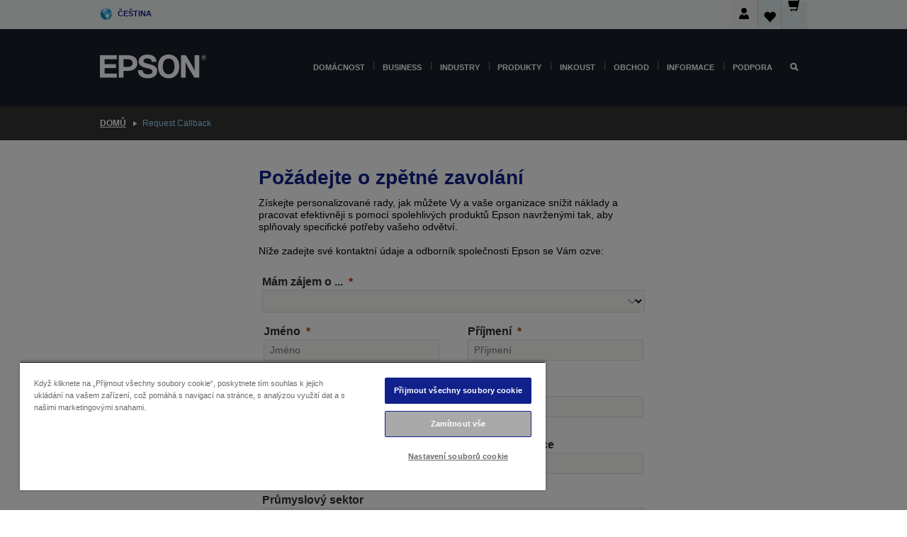

--- FILE ---
content_type: text/html;charset=UTF-8
request_url: https://www.epson.cz/cs_CZ/request-callback?pid=31708
body_size: 20182
content:
<!DOCTYPE html>
 <html lang="cs-CZ" dir="ltr">

<head>
    <title>
        Request Callback | Epson &#268;esk&aacute; republika</title>

    <meta http-equiv="Content-Type" content="text/html; charset=utf-8"/>
    <meta http-equiv="X-UA-Compatible" content="IE=edge">
    <meta charset="utf-8">
    <meta name="viewport" content="width=device-width, initial-scale=1, minimum-scale=1">

    <link rel="preconnect" href="//i8.amplience.net">

    <link rel="dns-prefetch" href="//i8.amplience.net">
    <link rel="dns-prefetch" href="//c1.adis.ws">
    



 
     <link rel="canonical" href="https://www.epson.cz/cs_CZ/request-callback" />
 
 
 
 <meta name="description" content="Request Callback">
<meta name="robots" content="index,follow">
<meta property="og:type" content="website">
<meta property="og:locale" content="cs_CZ">
<meta property="og:title" content="Request Callback | Epson &amp;#268;esk&amp;aacute; republika">
<meta property="og:description" content="Request Callback">
<meta property="og:url" content="https://www.epson.cz/cs_CZ/request-callback">
<meta property="og:image" content="https://epsonemear.a.bigcontent.io/v1/static/logo">
<link rel="shortcut icon" type="image/x-icon" media="all" href="/_ui/responsive/common/images/favicon.ico" />
        <link rel="stylesheet" type="text/css" media="all" href="/_ui/responsive/theme-alpha/css/style.css?20260109.1"/>
<link link rel="preload" as="style" type="text/css" media="all" href="/wro/addons_responsive.css?20260109.1" onload="this.onload=null;this.rel='stylesheet'" />
		<noscript><link rel="stylesheet" href="/wro/addons_responsive.css?20260109.1"></noscript>
	<script src="https://cdn.cookielaw.org/scripttemplates/otSDKStub.js"
            type="text/javascript"
            charset="UTF-8"
            data-document-language="true"
            data-domain-script="c4900e49-9403-44be-80d4-4412ec59c6a3"></script>

    <script type="text/javascript">
        function OptanonWrapper() { }
    </script>
<script type="text/javascript" src="//assets.adobedtm.com/a31994d57928/f467133c647c/launch-5eb2666b3e55.min.js"></script>














<script type="text/javascript">
!function(att,raq,t){
  var version = "1";
  var supportOldBrowsers = false;
  att[raq]=att[raq]||[];var n=["init","send","setUser","addUserIdentity","setUserIdentities","addUserSegment","setUserSegments","addUserTrait","setUserTraits","clearUser"];if(!att.xo){att.xo={activity:{},init:function(e){att[raq].push(["init",e.activity])}};for(var r=0;r<n.length;r++)att.xo.activity[n[r]]=function(e){return function(i,r,s){att[raq].push([n[e],i,r,s])}}(r)}var s=document.createElement("script");s.type="text/javascript",s.async=!0,s.src=t+version+".min.js",(att.document.documentMode||supportOldBrowsers)&&(s.src=t+version+".compat.min.js");var a=document.getElementsByTagName("script")[0];a.parentNode.insertBefore(s,a)
}(window,"_attraqt","https://cdn.attraqt.io/xo.all-");
</script></head>

<body class="page-requestCallback pageType-ContentPage template-pages-layout-contentLayout1Page pageLabel-request-callback smartedit-page-uid-requestCallback smartedit-page-uuid-eyJpdGVtSWQiOiJyZXF1ZXN0Q2FsbGJhY2siLCJjYXRhbG9nSWQiOiJlcHNvbkdsb2JhbENvbnRlbnRDYXRhbG9nIiwiY2F0YWxvZ1ZlcnNpb24iOiJPbmxpbmUifQ== smartedit-catalog-version-uuid-epsonGlobalContentCatalog/Online  language-cs_CZ ">

    <div class="main">
			<div class="yCmsContentSlot">
</div><header class="js-mainHeader">
    <a href="#main" class="skip">Skip to main content</a>

    <nav role="navigation" aria-label="menu" class="navigation navigation--top hidden-xs hidden-sm">
        <div class="container-fluid">
            <div class="row">
                <div class="col-sm-12 col-md-12 p-0">
                    <div class="navigation-top js-navigation-top">
                        <div class="navigation-top__list">
                            <div class="navigation-top__list-item hidden-xs hidden-sm sub-navigation">
                                <div class="yCmsContentSlot siteSelectorSlot">
<div class="yCmsComponent ">
<div class="navigation-top__links-trigger navigation-top__links-trigger--site-selector hidden-xs hidden-sm js-site-selector-trigger" tabindex="0">
    Čeština</div>

<div class="site-selector js-site-selector-popup js-sub-navigation-nav sub-navigation__nav">
    <form id="command" class="site-selector__form js-site-selector-form" action="/cs_CZ/site-change" method="post"><div class="site-selector__header clearfix">
            
             <legend class="site-selector__header-text">Region a jazyk</legend>

           <button class="site-selector__header-btn btn btn-close js-close-site-selector" aria-hidden="true">
                <span aria-hidden="true" class="glyphicon glyphicon-remove"></span>
                <span class="sr-only">Zpět</span>
            </button>
        </div>
        <div class="site-selector__content">
        
        
        <div class="form-group site-selector__form-group">
            <label for="siteSelectorCountrydesktop" class="site-selector__label form-group__label">Země/region</label>
            <select id="siteSelectorCountrydesktop" class="site-selector__select form-control js-site-selector" name="site">
                <option value="epson-at">Austria</option>
                        <option value="epson-be">Belgium</option>
                        <option value="epson-bg">Bulgaria</option>
                        <option value="epson-hr">Croatia</option>
                        <option value="epson-cz" selected="selected">Czech Republic</option>
                        <option value="epson-dk">Denmark</option>
                        <option value="epson-ee">Estonia</option>
                        <option value="epson-eu">Europe</option>
                        <option value="epson-fi">Finland</option>
                        <option value="epson-fr">Francie</option>
                        <option value="epson-gr">Greece</option>
                        <option value="epson-hu">Hungary</option>
                        <option value="epson-ie">Ireland</option>
                        <option value="epson-it">Italy</option>
                        <option value="epson-lv">Latvia</option>
                        <option value="epson-lt">Lithuania</option>
                        <option value="epson-mt">Malta</option>
                        <option value="epson-nl">Netherlands</option>
                        <option value="epson-no">Norway</option>
                        <option value="epson-de">Německo</option>
                        <option value="epson-pl">Poland</option>
                        <option value="epson-pt">Portugal</option>
                        <option value="epson-ro">Romania</option>
                        <option value="epson-rs">Serbia</option>
                        <option value="epson-sk">Slovakia</option>
                        <option value="epson-si">Slovenia</option>
                        <option value="epson-es">Spain</option>
                        <option value="epson-se">Sweden</option>
                        <option value="epson-ch">Switzerland</option>
                        <option value="epson-gb">United Kingdom</option>
                        </select>
        </div>

        <div class="form-group site-selector__form-group">
            <label for="siteSelectorLangdesktop" class="site-selector__label form-group__label">Jazyk</label>
            <select id="siteSelectorLangdesktop" class="site-selector__select form-control js-language-selector" name="language">
                <option value="cs_CZ" selected="selected">Čeština</option>
                        </select>
        </div>

        <button class="btn btn-primary" type="submit">Potvrdit</button>
        
        <div class="site-selector__bottom">
            <p>Nemůžete najít svou zemi?</p>
            <a href="https://epson.com/">Navštivte Epson Global</a>
        </div>
        </div>
    <div>
<input type="hidden" name="CSRFToken" value="8f8f780c-bc34-4cf3-a9fc-e2b842548d6c" />
</div></form></div>
</div></div></div>
                        </div>
                        <ul class="navigation-top__list navigation-top__list--right">
                            <li class="navigation-user-icon js-header-account">
                                            <span class="hidden" id="readyPrintFlexSections">0</span>
                                            <div class="person-dropdown">
                                                <div id="userIconSignin">
                                                    <button class="dropbtn navigation-top__links-trigger" aria-expanded="false">
                                                        <img src="/_ui/responsive/common/images/icon-user-desktop.svg" />
                                                        Přihlášení</button>                                                </div>
                                                <div id="userIconSigninDropdown" class="user-icon-dropdown-content">
                                                <ul>
                                                    <li><a class="js-login-link" href="/cs_CZ/login" target="_blank" data-offcanvas-text="Přihlásit se obchod">Přihlásit se obchod</a></li>
                                                    </ul>
                                                </div>
                                            </div>
                                            </li>
                                    <li class="navigation-top__list-item navigation-top__list-item--active navigation-top__links-trigger--active wishlist-border-r">
                                    <div class="wishlist-icon">
                                        <a href='/my-account/wishlist' aria-label="Go to wishlist">Seznam přání<div class="mini-cart-count js-wishlist-cart-count hide-wishlist-count">
                                                    <span class="nav-items-total nav-items-total--active"></span>
                                                </div>
                                            <div class="mini-cart-icon">
                                                <i class='wishlist-desktop'></i>
                                            </div>
                                        </a>
                                    </div>
                                </li>
                                <li class="navigation-top__list-item navigation-top__list-item--active navigation-top__list-item--cart">
                                    <div class="yCmsContentSlot miniCartSlot">
<div class="yCmsComponent ">
<div class="mini-cart-div">
		<a
			class="navigation-top__links-trigger navigation-top__links-trigger--cart navigation-top__links-trigger--active mini-cart-link js-mini-cart-link" tabindex="0"
			data-modal-to-open="/cs_CZ/cart/rollover/MiniCart"
			data-mini-cart-url="/cs_CZ/cart/rollover/MiniCart"
			data-mini-cart-href="/cs_CZ/cart"
			data-mini-cart-refresh-url="/cs_CZ/cart/miniCart/SUBTOTAL"
			data-mini-cart-name="Košík"
			data-mini-cart-empty-name="Košík je prázdný."
			data-mini-cart-items-text="Položky"
			>
			<div class="mini-cart-count js-mini-cart-count hideCount">
                 	<span class="nav-items-total nav-items-total--active">
                 		&nbsp;</span>
                 </div>
			<div class="mini-cart-icon mini-cart-margin">
				<span class="glyphicon glyphicon-shopping-cart"></span>
			</div>
			<div class="mini-cart-price js-mini-cart-price hidden-xs hidden-sm">
					0,00 Kč</div>
			</a>
	</div>

<div class="mini-cart-container js-mini-cart-container"></div></div></div></li>
                            </ul>
                    </div>
                </div>
            </div>
        </div>
    </nav>

    <div class="hidden-xs hidden-sm js-secondaryNavCompany collapse" id="accNavComponentDesktopTwo">
        <ul class="nav__links js-nav__links js-my-account-title" data-title="Můj účet">
            </ul>
    </div>

    <nav aria-label="Mobile navigation"
         class="navigation navigation--middle js-navigation--middle visible-xs visible-sm">
         <input type="hidden" value="true" id="transactionalValue" />
        <div class="container-fluid">
            <div class="row">
                <div class="text-left col-xs-2 col-sm-2">
                    <button class="navigation__btn navigation__hamburger js-toggle-sm-navigation" type="button">
                        <span aria-hidden="true"
                              class="navigation__hamburger-item navigation__hamburger-item--icon icon-hamburger"></span>
                        <span class="navigation__hamburger-item--txt">Nabídka</span>
                    </button>
                </div>
                <div class="text-center col-xs-5 col-sm-6">
                    <div class="navigation__logo js-mobile-logo">
                        </div>
                </div>
                <div class="pl-0 col-xs-5 col-sm-4">
                    <div class="row tab-row">
                        <div class="col-xs-3">
                                <button class="navigation__btn navigation__hamburger js-toggle-sm-person-icon mobile-header-people-icon" type="button">
                                <img src="/_ui/responsive/common/images/icon-user-mobile.svg" class="user-icon-w" />
                                </button>
                            </div>
                        <div class="col-xs-3">
                            <button class="navigation__btn navigation__btn--mobile js-toggle-xs-search" type="button">
                                    <span class="sr-only">Hledat</span>
                                    <span aria-hidden="true" class="glyphicon glyphicon-search js-xs-search-icon"></span>
                                    <span aria-hidden="true" class="glyphicon glyphicon-close js-xs-close-icon display-none"></span>
                                </button>
                            </div>
                        <div class="col-xs-3">
                                <li class="navigation-top__list-item navigation-top__list-item--active wishlist-li">
                                    <div class="wishlist-icon">
                                        <a href='/my-account/wishlist' aria-label="Go to wishlist">Seznam přání<div class="mini-cart-count js-wishlist-cart-count hide-wishlist-count">
                                                    <span class="nav-items-total nav-items-total--active"></span>
                                                </div>
                                            <div class="mini-cart-icon">
                                                <i class='wishlist-button__icon wishlist-mobile'></i>
                                            </div>
                                        </a>
                                    </div>
                                </li>
                            </div>
                            <div class="col-xs-3">
                                <li class="navigation-top__list-item navigation-top__list-item--active navigation-top__list-item--cart">
                                    <div class="yCmsContentSlot miniCartSlot">
<div class="yCmsComponent miniCartMobile">
<div class="mini-cart-div">
		<a
			class="navigation-top__links-trigger navigation-top__links-trigger--cart navigation-top__links-trigger--active mini-cart-link js-mini-cart-link" tabindex="0"
			data-modal-to-open="/cs_CZ/cart/rollover/MiniCart"
			data-mini-cart-url="/cs_CZ/cart/rollover/MiniCart"
			data-mini-cart-href="/cs_CZ/cart"
			data-mini-cart-refresh-url="/cs_CZ/cart/miniCart/SUBTOTAL"
			data-mini-cart-name="Košík"
			data-mini-cart-empty-name="Košík je prázdný."
			data-mini-cart-items-text="Položky"
			>
			<div class="mini-cart-count js-mini-cart-count hideCount">
                 	<span class="nav-items-total nav-items-total--active">
                 		&nbsp;</span>
                 </div>
			<div class="mini-cart-icon mini-cart-margin">
				<span class="glyphicon glyphicon-shopping-cart"></span>
			</div>
			<div class="mini-cart-price js-mini-cart-price hidden-xs hidden-sm">
					0,00 Kč</div>
			</a>
	</div>

<div class="mini-cart-container js-mini-cart-container"></div></div></div></li>
                            </div>
                        </div>
                </div>
            </div>
        </div>
    </nav>
    <a id="skiptonavigation"></a>
    <nav class="navigation navigation--bottom js_navigation--bottom js-enquire-offcanvas-navigation" role="navigation">
		<div class="js-offcanvas-site-selector hidden-md hidden-lg">
			<div class="yCmsContentSlot siteSelectorSlot">
<div class="yCmsComponent ">
<div class="navigation-top__links-trigger navigation-top__links-trigger--site-selector hidden-xs hidden-sm js-site-selector-trigger" tabindex="0">
    Čeština</div>

<div class="site-selector js-site-selector-popup js-sub-navigation-nav sub-navigation__nav">
    <form id="command" class="site-selector__form js-site-selector-form" action="/cs_CZ/site-change" method="post"><div class="site-selector__header clearfix">
            
             <legend class="site-selector__header-text">Region a jazyk</legend>

           <button class="site-selector__header-btn btn btn-close js-close-site-selector" aria-hidden="true">
                <span aria-hidden="true" class="glyphicon glyphicon-remove"></span>
                <span class="sr-only">Zpět</span>
            </button>
        </div>
        <div class="site-selector__content">
        
        
        <div class="form-group site-selector__form-group">
            <label for="siteSelectorCountrymobile" class="site-selector__label form-group__label">Země/region</label>
            <select id="siteSelectorCountrymobile" class="site-selector__select form-control js-site-selector" name="site">
                <option value="epson-at">Austria</option>
                        <option value="epson-be">Belgium</option>
                        <option value="epson-bg">Bulgaria</option>
                        <option value="epson-hr">Croatia</option>
                        <option value="epson-cz" selected="selected">Czech Republic</option>
                        <option value="epson-dk">Denmark</option>
                        <option value="epson-ee">Estonia</option>
                        <option value="epson-eu">Europe</option>
                        <option value="epson-fi">Finland</option>
                        <option value="epson-fr">Francie</option>
                        <option value="epson-gr">Greece</option>
                        <option value="epson-hu">Hungary</option>
                        <option value="epson-ie">Ireland</option>
                        <option value="epson-it">Italy</option>
                        <option value="epson-lv">Latvia</option>
                        <option value="epson-lt">Lithuania</option>
                        <option value="epson-mt">Malta</option>
                        <option value="epson-nl">Netherlands</option>
                        <option value="epson-no">Norway</option>
                        <option value="epson-de">Německo</option>
                        <option value="epson-pl">Poland</option>
                        <option value="epson-pt">Portugal</option>
                        <option value="epson-ro">Romania</option>
                        <option value="epson-rs">Serbia</option>
                        <option value="epson-sk">Slovakia</option>
                        <option value="epson-si">Slovenia</option>
                        <option value="epson-es">Spain</option>
                        <option value="epson-se">Sweden</option>
                        <option value="epson-ch">Switzerland</option>
                        <option value="epson-gb">United Kingdom</option>
                        </select>
        </div>

        <div class="form-group site-selector__form-group">
            <label for="siteSelectorLangmobile" class="site-selector__label form-group__label">Jazyk</label>
            <select id="siteSelectorLangmobile" class="site-selector__select form-control js-language-selector" name="language">
                <option value="cs_CZ" selected="selected">Čeština</option>
                        </select>
        </div>

        <button class="btn btn-primary" type="submit">Potvrdit</button>
        
        <div class="site-selector__bottom">
            <p>Nemůžete najít svou zemi?</p>
            <a href="https://epson.com/">Navštivte Epson Global</a>
        </div>
        </div>
    <div>
<input type="hidden" name="CSRFToken" value="8f8f780c-bc34-4cf3-a9fc-e2b842548d6c" />
</div></form></div>
</div></div><div class="js-offcanvas-overlay overlay"></div>
		</div>
		<ul class="sticky-nav-top hidden-lg hidden-md js-sticky-user-group hidden-md hidden-lg">
			</ul>
		<div class="container-fluid">
			<div class="row">
				<div class="col-xs-4 col-md-2 navigation__column navigation__column--logo hidden-xs hidden-sm site-logo js-site-logo">
					<div class="yCmsComponent yComponentWrapper">
<div class="banner">

		<a class="banner__link" href="/cs_CZ/">
						<img class="banner__img" title="Epson" 
						alt="Epson" src="/medias/sys_master/images/h07/h21/9291547803678/logo/logo.png">
					</a>
				</div></div></div>
				<div class="col-xs-12 col-md-10 navigation__column navigation__column--links js-relative-parent">
					<ul class=" navigation__list navigation__list--offcanvas js-offcanvas-links ">
						<li class="navigation__list-item js-enquire-has-sub hidden-md hidden-lg">
								<span class="navigation__trigger navigation__trigger--arrow js-enquire-sub-trigger js-enquire-sub-trigger-account navigation__trigger-wrap">
												<a href="/cs_CZ/login">Můj účet (Přihlásit se / Zaregistrovat)</a>
											</span>
											<div class="navigation-account  navigation__sub js_sub__navigation">
												<div class="navigation-account__nodes">
													<ul class="navigation-account__list js-login-navigation js-login-root">
														<li class="navigation-account__list-item navigation-account__list-item--back">
															<a class="navigation-account__back js-enquire-sub-close hidden-md hidden-lg navigation__back-icon glyphicon glyphicon-chevron-left back-text" role="button" href="#">
																Zpět</a>
														</li>
														</ul>
												</div>
											</div>

									</li>

							<li class="navigation__list-item   js-enquire-has-sub">
								<span class="navigation__trigger navigation__trigger--arrow js-enquire-sub-trigger"
												data-layer-track="mega_menu_click"
data-layer-on="click"
data-layer-name="top-selection-cmsitem_00140598"
data-layer-data="{ &#034;megamenu_item_top_selection&#034;: &#034;Domácnost&#034; }"
>
										<a aria-expanded="false" href="/cs_CZ/for-home">Domácnost</a></span>
								<div class="navigation-sub navigation-sub--one navigation__sub js_sub__navigation js-nav-height col-md-3 col-lg-2">

										<div class="navigation-sub__nodes col-md-12">
														<div class="navigation-sub__nodes-title">Home links CZ</div>
														<ul class="navigation-sub__list js-sub-nested-navigation js-menu-aim has-title">
															<li class="navigation-sub__list-item navigation-sub__list-item--back">
																<a class="navigation-sub__back js-enquire-sub-close hidden-md hidden-lg navigation__back-icon glyphicon glyphicon-chevron-left back-text" role="button" href="#">
																	Zpět</a>
															</li>

															<li class="navigation-sub__list-item" data-layer-alias="top-selection-cmsitem_00140598"
>
																<span class="yCmsComponent navigation-sub__link-parent hidden-md hidden-lg">
<a aria-expanded="false" href="/cs_CZ/for-home">Domácnost</a></span><li class="navigation-sub__list-item  js-enquire-nested-has-sub">
																				<span class="navigation-sub__trigger navigation-sub__trigger--arrow js-enquire-nested-sub-trigger"
																							data-layer-extend="top-selection-cmsitem_00140598"
data-layer-name="second-selection-cmsitem_00140723"
data-layer-data="{ &#034;megamenu_item_second_selection&#034;: &#034;Tiskárny&#034; }"
>
																					<a aria-expanded="false" href="/cs_CZ/c/consumer">Tiskárny</a></span>
																				<div class="navigation-sub-sub navigation__sub js-nav-height js_sub_sub__navigation col-md-3 col-lg-2">

																					<div class="navigation-sub-sub__nodes col-md-12">
																						<ul class="navigation-sub-sub__list has-title">

																							<li class="navigation-sub-sub__list-item navigation-sub-sub__list-item--back">
																								<a class="navigation-sub-sub__back js-enquire-nested-sub-close hidden-md hidden-lg navigation__back-icon glyphicon glyphicon-chevron-left back-text" role="button" href="#">
																									Zpět</a>
																							</li>

																							<li class="navigation-sub-sub__list-item" data-layer-alias="second-selection-cmsitem_00140723"
>
																								<span class="yCmsComponent navigation-sub-sub__link-parent hidden-md hidden-lg">
<a aria-expanded="false" href="/cs_CZ/c/consumer">Tiskárny</a></span></li>
																							<li class="navigation-sub-sub__list-item" data-layer-extend="second-selection-cmsitem_00140723"
data-layer-data="{ &#034;megamenu_item_third_selection&#034;: &#034;Řada EcoTank&#034; }"
>
																											<a aria-expanded="false" href="/cs_CZ/for-home/ecotank">Řada EcoTank</a></li>
																									<li class="navigation-sub-sub__list-item" data-layer-extend="second-selection-cmsitem_00140723"
data-layer-data="{ &#034;megamenu_item_third_selection&#034;: &#034;Řada Mono EcoTank&#034; }"
>
																											<a aria-expanded="false" href="/cs_CZ/ecotank-mono-printers">Řada Mono EcoTank</a></li>
																									<li class="navigation-sub-sub__list-item" data-layer-extend="second-selection-cmsitem_00140723"
data-layer-data="{ &#034;megamenu_item_third_selection&#034;: &#034;Řada Business EcoTank&#034; }"
>
																											<a aria-expanded="false" href="/cs_CZ/c/consumer?q&#61;%3Anewest-first%3Aclassification%3Ainkjet_business&amp;text&#61;#">Řada Business EcoTank</a></li>
																									<li class="navigation-sub-sub__list-item" data-layer-extend="second-selection-cmsitem_00140723"
data-layer-data="{ &#034;megamenu_item_third_selection&#034;: &#034;Řada WorkForce&#034; }"
>
																											<a aria-expanded="false" href="/cs_CZ/for-home/home-office">Řada WorkForce</a></li>
																									<li class="navigation-sub-sub__list-item" data-layer-extend="second-selection-cmsitem_00140723"
data-layer-data="{ &#034;megamenu_item_third_selection&#034;: &#034;Řada Expression&#034; }"
>
																											<a aria-expanded="false" href="/cs_CZ/search/allproducts?text&#61;expression">Řada Expression</a></li>
																									<li class="navigation-sub-sub__list-item" data-layer-extend="second-selection-cmsitem_00140723"
data-layer-data="{ &#034;megamenu_item_third_selection&#034;: &#034;Vyhledávač inkoustů&#034; }"
>
																											<a aria-expanded="false" href="/cs_CZ/inkfinder">Vyhledávač inkoustů</a></li>
																									<li class="navigation-sub-sub__list-item" data-layer-extend="second-selection-cmsitem_00140723"
data-layer-data="{ &#034;megamenu_item_third_selection&#034;: &#034;Originální inkoust&#034; }"
>
																											<a aria-expanded="false" href="/cs_CZ/consumables/genuine-inks">Originální inkoust</a></li>
																									<li class="navigation-sub-sub__list-item" data-layer-extend="second-selection-cmsitem_00140723"
data-layer-data="{ &#034;megamenu_item_third_selection&#034;: &#034;Inkoust Claria&#034; }"
>
																											<a aria-expanded="false" href="/cs_CZ/consumables/claria-ink">Inkoust Claria</a></li>
																									</ul>
																					</div>
																				</div>
																			</li>
																		<li class="navigation-sub__list-item  js-enquire-nested-has-sub">
																				<span class="navigation-sub__trigger navigation-sub__trigger--arrow js-enquire-nested-sub-trigger"
																							data-layer-extend="top-selection-cmsitem_00140598"
data-layer-name="second-selection-cmsitem_00140759"
data-layer-data="{ &#034;megamenu_item_second_selection&#034;: &#034;Projektory&#034; }"
>
																					<a aria-expanded="false" href="/cs_CZ/for-home/home-cinema">Projektory</a></span>
																				<div class="navigation-sub-sub navigation__sub js-nav-height js_sub_sub__navigation col-md-3 col-lg-2">

																					<div class="navigation-sub-sub__nodes col-md-12">
																						<ul class="navigation-sub-sub__list has-title">

																							<li class="navigation-sub-sub__list-item navigation-sub-sub__list-item--back">
																								<a class="navigation-sub-sub__back js-enquire-nested-sub-close hidden-md hidden-lg navigation__back-icon glyphicon glyphicon-chevron-left back-text" role="button" href="#">
																									Zpět</a>
																							</li>

																							<li class="navigation-sub-sub__list-item" data-layer-alias="second-selection-cmsitem_00140759"
>
																								<span class="yCmsComponent navigation-sub-sub__link-parent hidden-md hidden-lg">
<a aria-expanded="false" href="/cs_CZ/for-home/home-cinema">Projektory</a></span></li>
																							<li class="navigation-sub-sub__list-item" data-layer-extend="second-selection-cmsitem_00140759"
data-layer-data="{ &#034;megamenu_item_third_selection&#034;: &#034;Lifestudio: Přenosné chytré projektory&#034; }"
>
																											<a aria-expanded="false" href="/cs_CZ/for-home/home-cinema/portable-smart-projectors">Lifestudio: Přenosné chytré projektory</a></li>
																									<li class="navigation-sub-sub__list-item" data-layer-extend="second-selection-cmsitem_00140759"
data-layer-data="{ &#034;megamenu_item_third_selection&#034;: &#034;Lifestudio: Inteligentní projektory s velmi krátkou projekční vzdáleností&#034; }"
>
																											<a aria-expanded="false" href="/cs_CZ/for-home/home-cinema/ultra-short-throw-smart-projectors">Lifestudio: Inteligentní projektory s velmi krátkou projekční vzdáleností</a></li>
																									<li class="navigation-sub-sub__list-item" data-layer-extend="second-selection-cmsitem_00140759"
data-layer-data="{ &#034;megamenu_item_third_selection&#034;: &#034;Epiqvision: Laserové projektory&#034; }"
>
																											<a aria-expanded="false" href="/cs_CZ/epiqvision">Epiqvision: Laserové projektory</a></li>
																									<li class="navigation-sub-sub__list-item" data-layer-extend="second-selection-cmsitem_00140759"
data-layer-data="{ &#034;megamenu_item_third_selection&#034;: &#034;Malé a přenosné chytré projektory&#034; }"
>
																											<a aria-expanded="false" href="/cs_CZ/for-home/home-cinema/mini-smart-projectors">Malé a přenosné chytré projektory</a></li>
																									<li class="navigation-sub-sub__list-item" data-layer-extend="second-selection-cmsitem_00140759"
data-layer-data="{ &#034;megamenu_item_third_selection&#034;: &#034;Domácí zábava&#034; }"
>
																											<a aria-expanded="false" href="/cs_CZ/products/projector/home-cinema/c/homecinema">Domácí zábava</a></li>
																									<li class="navigation-sub-sub__list-item" data-layer-extend="second-selection-cmsitem_00140759"
data-layer-data="{ &#034;megamenu_item_third_selection&#034;: &#034;Hraní&#034; }"
>
																											<a aria-expanded="false" href="/cs_CZ/for-home/gaming">Hraní</a></li>
																									<li class="navigation-sub-sub__list-item" data-layer-extend="second-selection-cmsitem_00140759"
data-layer-data="{ &#034;megamenu_item_third_selection&#034;: &#034;Profesionální domácí laserové projektory&#034; }"
>
																											<a aria-expanded="false" href="/cs_CZ/for-home/home-cinema/professional-home-projectors">Profesionální domácí laserové projektory</a></li>
																									<li class="navigation-sub-sub__list-item" data-layer-extend="second-selection-cmsitem_00140759"
data-layer-data="{ &#034;megamenu_item_third_selection&#034;: &#034;Projektory pro domácí kanceláře&#034; }"
>
																											<a aria-expanded="false" href="/cs_CZ/produkty/projector/c/projector?q&#61;%3Arelevance%3Afhq%3A%252F%252Fcatalog01%252Fcs_CZ%252Fcategories%253C%257Bcatalog01_categories_projector%257D%252Froomtypeapplication%253E%257Bhomeoffice%257D&amp;page&#61;0">Projektory pro domácí kanceláře</a></li>
																									<li class="navigation-sub-sub__list-item" data-layer-extend="second-selection-cmsitem_00140759"
data-layer-data="{ &#034;megamenu_item_third_selection&#034;: &#034;Volitelné příslušenství a doplňky&#034; }"
>
																											<a aria-expanded="false" href="/cs_CZ/products/options/projector-accessories/c/standard">Volitelné příslušenství a doplňky</a></li>
																									<li class="navigation-sub-sub__list-item" data-layer-extend="second-selection-cmsitem_00140759"
data-layer-data="{ &#034;megamenu_item_third_selection&#034;: &#034;Všechny produkty pro domácí zábavu&#034; }"
>
																											<a aria-expanded="false" href="/cs_CZ/products/projector/home-cinema/c/homecinema">Všechny produkty pro domácí zábavu</a></li>
																									</ul>
																					</div>
																				</div>
																			</li>
																		<li class="navigation-sub__list-item ">
																				<span class="navigation-sub__trigger  js-enquire-nested-sub-trigger"
																							data-layer-extend="top-selection-cmsitem_00140598"
data-layer-name="second-selection-cmsitem_00631098"
data-layer-data="{ &#034;megamenu_item_second_selection&#034;: &#034;Home Scanner&#034; }"
>
																					<a aria-expanded="false" href="/cs_CZ/c/consumer">Home Scanner</a></span>
																				<div class="navigation-sub-sub navigation__sub js-nav-height js_sub_sub__navigation col-md-3 col-lg-2">

																					<div class="navigation-sub-sub__nodes col-md-12">
																						<ul class="navigation-sub-sub__list has-title">

																							<li class="navigation-sub-sub__list-item navigation-sub-sub__list-item--back">
																								<a class="navigation-sub-sub__back js-enquire-nested-sub-close hidden-md hidden-lg navigation__back-icon glyphicon glyphicon-chevron-left back-text" role="button" href="#">
																									Zpět</a>
																							</li>

																							<li class="navigation-sub-sub__list-item" data-layer-alias="second-selection-cmsitem_00631098"
>
																								<span class="yCmsComponent navigation-sub-sub__link-parent hidden-md hidden-lg">
<a aria-expanded="false" href="/cs_CZ/c/consumer">Home Scanner</a></span></li>
																							</ul>
																					</div>
																				</div>
																			</li>
																		<li class="navigation-sub__list-item  js-enquire-nested-has-sub">
																				<span class="navigation-sub__trigger navigation-sub__trigger--arrow js-enquire-nested-sub-trigger"
																							data-layer-extend="top-selection-cmsitem_00140598"
data-layer-name="second-selection-cmsitem_00140769"
data-layer-data="{ &#034;megamenu_item_second_selection&#034;: &#034;Produkty pro domácnost&#034; }"
>
																					<a style="cursor:default" aria-expanded="false">Produkty pro domácnost</a></span>
																				<div class="navigation-sub-sub navigation__sub js-nav-height js_sub_sub__navigation col-md-3 col-lg-2">

																					<div class="navigation-sub-sub__nodes col-md-12">
																						<ul class="navigation-sub-sub__list has-title">

																							<li class="navigation-sub-sub__list-item navigation-sub-sub__list-item--back">
																								<a class="navigation-sub-sub__back js-enquire-nested-sub-close hidden-md hidden-lg navigation__back-icon glyphicon glyphicon-chevron-left back-text" role="button" href="#">
																									Zpět</a>
																							</li>

																							<li class="navigation-sub-sub__list-item" data-layer-alias="second-selection-cmsitem_00140769"
>
																								<span class="yCmsComponent navigation-sub-sub__link-parent hidden-md hidden-lg">
<a style="cursor:default" aria-expanded="false">Produkty pro domácnost</a></span></li>
																							<li class="navigation-sub-sub__list-item" data-layer-extend="second-selection-cmsitem_00140769"
data-layer-data="{ &#034;megamenu_item_third_selection&#034;: &#034;EcoTank&#034; }"
>
																											<a aria-expanded="false" href="/cs_CZ/for-home/ecotank">EcoTank</a></li>
																									<li class="navigation-sub-sub__list-item" data-layer-extend="second-selection-cmsitem_00140769"
data-layer-data="{ &#034;megamenu_item_third_selection&#034;: &#034;Tiskárny&#034; }"
>
																											<a aria-expanded="false" href="/cs_CZ/c/consumer">Tiskárny</a></li>
																									<li class="navigation-sub-sub__list-item" data-layer-extend="second-selection-cmsitem_00140769"
data-layer-data="{ &#034;megamenu_item_third_selection&#034;: &#034;Projektory&#034; }"
>
																											<a aria-expanded="false" href="/cs_CZ/c/homecinema">Projektory</a></li>
																									<li class="navigation-sub-sub__list-item" data-layer-extend="second-selection-cmsitem_00140769"
data-layer-data="{ &#034;megamenu_item_third_selection&#034;: &#034;Skenery&#034; }"
>
																											<a aria-expanded="false" href="/cs_CZ/c/consumerscanner">Skenery</a></li>
																									<li class="navigation-sub-sub__list-item" data-layer-extend="second-selection-cmsitem_00140769"
data-layer-data="{ &#034;megamenu_item_third_selection&#034;: &#034;Chytré brýle&#034; }"
>
																											<a aria-expanded="false" href="/cs_CZ/products/smart-glasses/see-through-mobile-viewer/moverio-bt-40/p/31095">Chytré brýle</a></li>
																									<li class="navigation-sub-sub__list-item" data-layer-extend="second-selection-cmsitem_00140769"
data-layer-data="{ &#034;megamenu_item_third_selection&#034;: &#034;Vyhledávač inkoustů&#034; }"
>
																											<a aria-expanded="false" href="/cs_CZ/inkfinder">Vyhledávač inkoustů</a></li>
																									<li class="navigation-sub-sub__list-item" data-layer-extend="second-selection-cmsitem_00140769"
data-layer-data="{ &#034;megamenu_item_third_selection&#034;: &#034;Vyhledávač papírů&#034; }"
>
																											<a aria-expanded="false" href="/cs_CZ/c/paper">Vyhledávač papírů</a></li>
																									</ul>
																					</div>
																				</div>
																			</li>
																		<li class="navigation-sub__list-item  js-enquire-nested-has-sub">
																				<span class="navigation-sub__trigger navigation-sub__trigger--arrow js-enquire-nested-sub-trigger"
																							data-layer-extend="top-selection-cmsitem_00140598"
data-layer-name="second-selection-cmsitem_00140841"
data-layer-data="{ &#034;megamenu_item_second_selection&#034;: &#034;Promoakce&#034; }"
>
																					<a aria-expanded="false" href="/cs_CZ/promotions">Promoakce</a></span>
																				<div class="navigation-sub-sub navigation__sub js-nav-height js_sub_sub__navigation col-md-3 col-lg-2">

																					<div class="navigation-sub-sub__nodes col-md-12">
																						<ul class="navigation-sub-sub__list has-title">

																							<li class="navigation-sub-sub__list-item navigation-sub-sub__list-item--back">
																								<a class="navigation-sub-sub__back js-enquire-nested-sub-close hidden-md hidden-lg navigation__back-icon glyphicon glyphicon-chevron-left back-text" role="button" href="#">
																									Zpět</a>
																							</li>

																							<li class="navigation-sub-sub__list-item" data-layer-alias="second-selection-cmsitem_00140841"
>
																								<span class="yCmsComponent navigation-sub-sub__link-parent hidden-md hidden-lg">
<a aria-expanded="false" href="/cs_CZ/promotions">Promoakce</a></span></li>
																							<li class="navigation-sub-sub__list-item" data-layer-extend="second-selection-cmsitem_00140841"
data-layer-data="{ &#034;megamenu_item_third_selection&#034;: &#034;Rozšířená záruka zdarma&#034; }"
>
																											<a aria-expanded="false" href="/cs_CZ/promotions/extended-warranty">Rozšířená záruka zdarma</a></li>
																									<li class="navigation-sub-sub__list-item" data-layer-extend="second-selection-cmsitem_00140841"
data-layer-data="{ &#034;megamenu_item_third_selection&#034;: &#034;Online prodej&#034; }"
>
																											<a aria-expanded="false" href="/cs_CZ/store-promotions">Online prodej</a></li>
																									</ul>
																					</div>
																				</div>
																			</li>
																		<li class="navigation-sub__list-item ">
																				<span class="navigation-sub__trigger  js-enquire-nested-sub-trigger"
																							data-layer-extend="top-selection-cmsitem_00140598"
data-layer-name="second-selection-cmsitem_00440046"
data-layer-data="{ &#034;megamenu_item_second_selection&#034;: &#034;Obchod&#034; }"
>
																					<a aria-expanded="false" href="/cs_CZ/shop">Obchod</a></span>
																				<div class="navigation-sub-sub navigation__sub js-nav-height js_sub_sub__navigation col-md-3 col-lg-2">

																					<div class="navigation-sub-sub__nodes col-md-12">
																						<ul class="navigation-sub-sub__list has-title">

																							<li class="navigation-sub-sub__list-item navigation-sub-sub__list-item--back">
																								<a class="navigation-sub-sub__back js-enquire-nested-sub-close hidden-md hidden-lg navigation__back-icon glyphicon glyphicon-chevron-left back-text" role="button" href="#">
																									Zpět</a>
																							</li>

																							<li class="navigation-sub-sub__list-item" data-layer-alias="second-selection-cmsitem_00440046"
>
																								<span class="yCmsComponent navigation-sub-sub__link-parent hidden-md hidden-lg">
<a aria-expanded="false" href="/cs_CZ/shop">Obchod</a></span></li>
																							</ul>
																					</div>
																				</div>
																			</li>
																		</li>
														</ul>
													</div>
												</div>
								</li>
						<li class="navigation__list-item  navigation__list-item--pipe js-enquire-has-sub">
								<span class="navigation__trigger navigation__trigger--arrow js-enquire-sub-trigger"
												data-layer-track="mega_menu_click"
data-layer-on="click"
data-layer-name="top-selection-cmsitem_00140028"
data-layer-data="{ &#034;megamenu_item_top_selection&#034;: &#034;Business&#034; }"
>
										<a aria-expanded="false" href="/cs_CZ/verticals">Business</a></span>
								<div class="navigation-sub navigation-sub--one navigation__sub js_sub__navigation js-nav-height col-md-3 col-lg-2">

										<div class="navigation-sub__nodes col-md-12">
														<div class="navigation-sub__nodes-title">Business links CZ</div>
														<ul class="navigation-sub__list js-sub-nested-navigation js-menu-aim has-title">
															<li class="navigation-sub__list-item navigation-sub__list-item--back">
																<a class="navigation-sub__back js-enquire-sub-close hidden-md hidden-lg navigation__back-icon glyphicon glyphicon-chevron-left back-text" role="button" href="#">
																	Zpět</a>
															</li>

															<li class="navigation-sub__list-item" data-layer-alias="top-selection-cmsitem_00140028"
>
																<span class="yCmsComponent navigation-sub__link-parent hidden-md hidden-lg">
<a aria-expanded="false" href="/cs_CZ/verticals">Business</a></span><li class="navigation-sub__list-item  js-enquire-nested-has-sub">
																				<span class="navigation-sub__trigger navigation-sub__trigger--arrow js-enquire-nested-sub-trigger"
																							data-layer-extend="top-selection-cmsitem_00140028"
data-layer-name="second-selection-cmsitem_00140101"
data-layer-data="{ &#034;megamenu_item_second_selection&#034;: &#034;Business tiskárny&#034; }"
>
																					<a aria-expanded="false" href="/cs_CZ/verticals/business-printing-solutions">Business tiskárny</a></span>
																				<div class="navigation-sub-sub navigation__sub js-nav-height js_sub_sub__navigation col-md-3 col-lg-2">

																					<div class="navigation-sub-sub__nodes col-md-12">
																						<ul class="navigation-sub-sub__list has-title">

																							<li class="navigation-sub-sub__list-item navigation-sub-sub__list-item--back">
																								<a class="navigation-sub-sub__back js-enquire-nested-sub-close hidden-md hidden-lg navigation__back-icon glyphicon glyphicon-chevron-left back-text" role="button" href="#">
																									Zpět</a>
																							</li>

																							<li class="navigation-sub-sub__list-item" data-layer-alias="second-selection-cmsitem_00140101"
>
																								<span class="yCmsComponent navigation-sub-sub__link-parent hidden-md hidden-lg">
<a aria-expanded="false" href="/cs_CZ/verticals/business-printing-solutions">Business tiskárny</a></span></li>
																							<li class="navigation-sub-sub__list-item" data-layer-extend="second-selection-cmsitem_00140101"
data-layer-data="{ &#034;megamenu_item_third_selection&#034;: &#034;Stolní tiskárny&#034; }"
>
																											<a aria-expanded="false" href="/cs_CZ/products/printers/inkjet/c/inkjet?q&#61;:newest-first:specsCategory:office&amp;text&#61;">Stolní tiskárny</a></li>
																									<li class="navigation-sub-sub__list-item" data-layer-extend="second-selection-cmsitem_00140101"
data-layer-data="{ &#034;megamenu_item_third_selection&#034;: &#034;Tiskárny pro středně velké pracovní skupiny&#034; }"
>
																											<a aria-expanded="false" href="/cs_CZ/verticals/workforce-pro-series">Tiskárny pro středně velké pracovní skupiny</a></li>
																									<li class="navigation-sub-sub__list-item" data-layer-extend="second-selection-cmsitem_00140101"
data-layer-data="{ &#034;megamenu_item_third_selection&#034;: &#034;Tiskárny pro velká oddělení&#034; }"
>
																											<a aria-expanded="false" href="/cs_CZ/verticals/workforce-enterprise">Tiskárny pro velká oddělení</a></li>
																									<li class="navigation-sub-sub__list-item" data-layer-extend="second-selection-cmsitem_00140101"
data-layer-data="{ &#034;megamenu_item_third_selection&#034;: &#034;Replaceable Ink Pack System&#034; }"
>
																											<a aria-expanded="false" href="https://www.epson.cz/cs_CZ/verticals/workforce-pro-rips">Replaceable Ink Pack System</a></li>
																									<li class="navigation-sub-sub__list-item" data-layer-extend="second-selection-cmsitem_00140101"
data-layer-data="{ &#034;megamenu_item_third_selection&#034;: &#034;Velkoformátové tiskárny&#034; }"
>
																											<a aria-expanded="false" href="/cs_CZ/verticals/business-solutions-for-professional-graphics">Velkoformátové tiskárny</a></li>
																									<li class="navigation-sub-sub__list-item" data-layer-extend="second-selection-cmsitem_00140101"
data-layer-data="{ &#034;megamenu_item_third_selection&#034;: &#034;Tiskárny pro pokladny (POS)&#034; }"
>
																											<a aria-expanded="false" href="/cs_CZ/verticals/business-solutions-for-retail/pos-printers">Tiskárny pro pokladny (POS)</a></li>
																									<li class="navigation-sub-sub__list-item" data-layer-extend="second-selection-cmsitem_00140101"
data-layer-data="{ &#034;megamenu_item_third_selection&#034;: &#034;Barevné tiskárny etiket&#034; }"
>
																											<a aria-expanded="false" href="/cs_CZ/verticals/business-solutions-for-professional-graphics/colorworks">Barevné tiskárny etiket</a></li>
																									<li class="navigation-sub-sub__list-item" data-layer-extend="second-selection-cmsitem_00140101"
data-layer-data="{ &#034;megamenu_item_third_selection&#034;: &#034;Tiskárny štítků&#034; }"
>
																											<a aria-expanded="false" href="/cs_CZ/verticals/business-solutions-for-professional-graphics/packaging-labelling/label-printers">Tiskárny štítků</a></li>
																									<li class="navigation-sub-sub__list-item" data-layer-extend="second-selection-cmsitem_00140101"
data-layer-data="{ &#034;megamenu_item_third_selection&#034;: &#034;Komerční fototiskárny&#034; }"
>
																											<a aria-expanded="false" href="/cs_CZ/verticals/business-solutions-for-professional-graphics/commercial-equipment">Komerční fototiskárny</a></li>
																									<li class="navigation-sub-sub__list-item" data-layer-extend="second-selection-cmsitem_00140101"
data-layer-data="{ &#034;megamenu_item_third_selection&#034;: &#034;Jehličkové tiskárny&#034; }"
>
																											<a aria-expanded="false" href="/cs_CZ/products/printers/dot-matrix/c/dotmatrix">Jehličkové tiskárny</a></li>
																									<li class="navigation-sub-sub__list-item" data-layer-extend="second-selection-cmsitem_00140101"
data-layer-data="{ &#034;megamenu_item_third_selection&#034;: &#034;Technologie Heat-Free&#034; }"
>
																											<a aria-expanded="false" href="/cs_CZ/heat-free-technology">Technologie Heat-Free</a></li>
																									</ul>
																					</div>
																				</div>
																			</li>
																		<li class="navigation-sub__list-item  js-enquire-nested-has-sub">
																				<span class="navigation-sub__trigger navigation-sub__trigger--arrow js-enquire-nested-sub-trigger"
																							data-layer-extend="top-selection-cmsitem_00140028"
data-layer-name="second-selection-cmsitem_00140166"
data-layer-data="{ &#034;megamenu_item_second_selection&#034;: &#034;Obchodní projektory&#034; }"
>
																					<a aria-expanded="false" href="/cs_CZ/verticals/business-projectors">Obchodní projektory</a></span>
																				<div class="navigation-sub-sub navigation__sub js-nav-height js_sub_sub__navigation col-md-3 col-lg-2">

																					<div class="navigation-sub-sub__nodes col-md-12">
																						<ul class="navigation-sub-sub__list has-title">

																							<li class="navigation-sub-sub__list-item navigation-sub-sub__list-item--back">
																								<a class="navigation-sub-sub__back js-enquire-nested-sub-close hidden-md hidden-lg navigation__back-icon glyphicon glyphicon-chevron-left back-text" role="button" href="#">
																									Zpět</a>
																							</li>

																							<li class="navigation-sub-sub__list-item" data-layer-alias="second-selection-cmsitem_00140166"
>
																								<span class="yCmsComponent navigation-sub-sub__link-parent hidden-md hidden-lg">
<a aria-expanded="false" href="/cs_CZ/verticals/business-projectors">Obchodní projektory</a></span></li>
																							<li class="navigation-sub-sub__list-item" data-layer-extend="second-selection-cmsitem_00140166"
data-layer-data="{ &#034;megamenu_item_third_selection&#034;: &#034;Instalace projektorů&#034; }"
>
																											<a aria-expanded="false" href="/cs_CZ/verticals/installation-projectors">Instalace projektorů</a></li>
																									<li class="navigation-sub-sub__list-item" data-layer-extend="second-selection-cmsitem_00140166"
data-layer-data="{ &#034;megamenu_item_third_selection&#034;: &#034;Umění a zábava&#034; }"
>
																											<a aria-expanded="false" href="/cs_CZ/verticals/business-solutions-for-leisure/arts-and-entertainment-projectors">Umění a zábava</a></li>
																									<li class="navigation-sub-sub__list-item" data-layer-extend="second-selection-cmsitem_00140166"
data-layer-data="{ &#034;megamenu_item_third_selection&#034;: &#034;Vzdělávací projektory&#034; }"
>
																											<a aria-expanded="false" href="/cs_CZ/verticals/business-solutions-for-education/projectors">Vzdělávací projektory</a></li>
																									<li class="navigation-sub-sub__list-item" data-layer-extend="second-selection-cmsitem_00140166"
data-layer-data="{ &#034;megamenu_item_third_selection&#034;: &#034;Hybridní projektory pro práci a setkání&#034; }"
>
																											<a aria-expanded="false" href="/cs_CZ/verticals/business-projectors/hybrid-working-solutions">Hybridní projektory pro práci a setkání</a></li>
																									<li class="navigation-sub-sub__list-item" data-layer-extend="second-selection-cmsitem_00140166"
data-layer-data="{ &#034;megamenu_item_third_selection&#034;: &#034;Přenosné projektory&#034; }"
>
																											<a aria-expanded="false" href="/cs_CZ/products/projector/portable/c/mobile">Přenosné projektory</a></li>
																									<li class="navigation-sub-sub__list-item" data-layer-extend="second-selection-cmsitem_00140166"
data-layer-data="{ &#034;megamenu_item_third_selection&#034;: &#034;Projektory s krátkou projekční vzdáleností&#034; }"
>
																											<a aria-expanded="false" href="/cs_CZ/products/projectors/short-distance/c/shortdistance">Projektory s krátkou projekční vzdáleností</a></li>
																									<li class="navigation-sub-sub__list-item" data-layer-extend="second-selection-cmsitem_00140166"
data-layer-data="{ &#034;megamenu_item_third_selection&#034;: &#034;Projektory s ultra krátkou projekční vzdáleností&#034; }"
>
																											<a aria-expanded="false" href="/cs_CZ/products/projectors/ultra-short-distance/c/ultrashortdistance">Projektory s ultra krátkou projekční vzdáleností</a></li>
																									<li class="navigation-sub-sub__list-item" data-layer-extend="second-selection-cmsitem_00140166"
data-layer-data="{ &#034;megamenu_item_third_selection&#034;: &#034;Software k Projektoru&#034; }"
>
																											<a aria-expanded="false" href="/cs_CZ/epson-projector-software">Software k Projektoru</a></li>
																									<li class="navigation-sub-sub__list-item" data-layer-extend="second-selection-cmsitem_00140166"
data-layer-data="{ &#034;megamenu_item_third_selection&#034;: &#034;Udržitelná projekce&#034; }"
>
																											<a aria-expanded="false" href="/cs_CZ/sustainability/projectors">Udržitelná projekce</a></li>
																									<li class="navigation-sub-sub__list-item" data-layer-extend="second-selection-cmsitem_00140166"
data-layer-data="{ &#034;megamenu_item_third_selection&#034;: &#034;Brýle Moverio AR&#034; }"
>
																											<a aria-expanded="false" href="/cs_CZ/moverio-smart-glasses">Brýle Moverio AR</a></li>
																									</ul>
																					</div>
																				</div>
																			</li>
																		<li class="navigation-sub__list-item  js-enquire-nested-has-sub">
																				<span class="navigation-sub__trigger navigation-sub__trigger--arrow js-enquire-nested-sub-trigger"
																							data-layer-extend="top-selection-cmsitem_00140028"
data-layer-name="second-selection-cmsitem_00140239"
data-layer-data="{ &#034;megamenu_item_second_selection&#034;: &#034;Business skenery&#034; }"
>
																					<a aria-expanded="false" href="/cs_CZ/verticals/business-scanner-range">Business skenery</a></span>
																				<div class="navigation-sub-sub navigation__sub js-nav-height js_sub_sub__navigation col-md-3 col-lg-2">

																					<div class="navigation-sub-sub__nodes col-md-12">
																						<ul class="navigation-sub-sub__list has-title">

																							<li class="navigation-sub-sub__list-item navigation-sub-sub__list-item--back">
																								<a class="navigation-sub-sub__back js-enquire-nested-sub-close hidden-md hidden-lg navigation__back-icon glyphicon glyphicon-chevron-left back-text" role="button" href="#">
																									Zpět</a>
																							</li>

																							<li class="navigation-sub-sub__list-item" data-layer-alias="second-selection-cmsitem_00140239"
>
																								<span class="yCmsComponent navigation-sub-sub__link-parent hidden-md hidden-lg">
<a aria-expanded="false" href="/cs_CZ/verticals/business-scanner-range">Business skenery</a></span></li>
																							<li class="navigation-sub-sub__list-item" data-layer-extend="second-selection-cmsitem_00140239"
data-layer-data="{ &#034;megamenu_item_third_selection&#034;: &#034;Kompaktní stolní skenery A4&#034; }"
>
																											<a aria-expanded="false" href="/cs_CZ/verticals/business-scanner-range/compact-desktop-scanners">Kompaktní stolní skenery A4</a></li>
																									<li class="navigation-sub-sub__list-item" data-layer-extend="second-selection-cmsitem_00140239"
data-layer-data="{ &#034;megamenu_item_third_selection&#034;: &#034;Skenery s podavačem A4&#034; }"
>
																											<a aria-expanded="false" href="/cs_CZ/verticals/business-scanner-range/sheetfed-scanners">Skenery s podavačem A4</a></li>
																									<li class="navigation-sub-sub__list-item" data-layer-extend="second-selection-cmsitem_00140239"
data-layer-data="{ &#034;megamenu_item_third_selection&#034;: &#034;Skenery s podavačem A3&#034; }"
>
																											<a aria-expanded="false" href="/cs_CZ/products/scanners/document-scanner/c/businessscanner?q&#61;:relevance:a3Scanning:true&amp;text&#61;">Skenery s podavačem A3</a></li>
																									<li class="navigation-sub-sub__list-item" data-layer-extend="second-selection-cmsitem_00140239"
data-layer-data="{ &#034;megamenu_item_third_selection&#034;: &#034;Přenosné skenery&#034; }"
>
																											<a aria-expanded="false" href="/cs_CZ/verticals/business-scanner-range/mobile-scanners">Přenosné skenery</a></li>
																									<li class="navigation-sub-sub__list-item" data-layer-extend="second-selection-cmsitem_00140239"
data-layer-data="{ &#034;megamenu_item_third_selection&#034;: &#034;Ploché skenery&#034; }"
>
																											<a aria-expanded="false" href="/cs_CZ/verticals/business-scanner-range/flatbed-scanners">Ploché skenery</a></li>
																									</ul>
																					</div>
																				</div>
																			</li>
																		<li class="navigation-sub__list-item  js-enquire-nested-has-sub">
																				<span class="navigation-sub__trigger navigation-sub__trigger--arrow js-enquire-nested-sub-trigger"
																							data-layer-extend="top-selection-cmsitem_00140028"
data-layer-name="second-selection-cmsitem_00140320"
data-layer-data="{ &#034;megamenu_item_second_selection&#034;: &#034;Profesionální grafika&#034; }"
>
																					<a aria-expanded="false" href="/cs_CZ/verticals/business-solutions-for-professional-graphics">Profesionální grafika</a></span>
																				<div class="navigation-sub-sub navigation__sub js-nav-height js_sub_sub__navigation col-md-3 col-lg-2">

																					<div class="navigation-sub-sub__nodes col-md-12">
																						<ul class="navigation-sub-sub__list has-title">

																							<li class="navigation-sub-sub__list-item navigation-sub-sub__list-item--back">
																								<a class="navigation-sub-sub__back js-enquire-nested-sub-close hidden-md hidden-lg navigation__back-icon glyphicon glyphicon-chevron-left back-text" role="button" href="#">
																									Zpět</a>
																							</li>

																							<li class="navigation-sub-sub__list-item" data-layer-alias="second-selection-cmsitem_00140320"
>
																								<span class="yCmsComponent navigation-sub-sub__link-parent hidden-md hidden-lg">
<a aria-expanded="false" href="/cs_CZ/verticals/business-solutions-for-professional-graphics">Profesionální grafika</a></span></li>
																							<li class="navigation-sub-sub__list-item" data-layer-extend="second-selection-cmsitem_00140320"
data-layer-data="{ &#034;megamenu_item_third_selection&#034;: &#034;Signage&#034; }"
>
																											<a aria-expanded="false" href="/cs_CZ/verticals/business-solutions-for-professional-graphics/signage-pos">Signage</a></li>
																									<li class="navigation-sub-sub__list-item" data-layer-extend="second-selection-cmsitem_00140320"
data-layer-data="{ &#034;megamenu_item_third_selection&#034;: &#034;Textil&#034; }"
>
																											<a aria-expanded="false" href="/cs_CZ/verticals/business-solutions-for-professional-graphics/textile">Textil</a></li>
																									<li class="navigation-sub-sub__list-item" data-layer-extend="second-selection-cmsitem_00140320"
data-layer-data="{ &#034;megamenu_item_third_selection&#034;: &#034;Technický design&#034; }"
>
																											<a aria-expanded="false" href="/cs_CZ/surecolor-t-series-printers">Technický design</a></li>
																									<li class="navigation-sub-sub__list-item" data-layer-extend="second-selection-cmsitem_00140320"
data-layer-data="{ &#034;megamenu_item_third_selection&#034;: &#034;Profesionální fotografie&#034; }"
>
																											<a aria-expanded="false" href="/cs_CZ/verticals/business-solutions-for-professional-graphics/professional-photography">Profesionální fotografie</a></li>
																									<li class="navigation-sub-sub__list-item" data-layer-extend="second-selection-cmsitem_00140320"
data-layer-data="{ &#034;megamenu_item_third_selection&#034;: &#034;Předtisková příprava&#034; }"
>
																											<a aria-expanded="false" href="/cs_CZ/verticals/business-solutions-for-professional-graphics/pre-press">Předtisková příprava</a></li>
																									<li class="navigation-sub-sub__list-item" data-layer-extend="second-selection-cmsitem_00140320"
data-layer-data="{ &#034;megamenu_item_third_selection&#034;: &#034;Komerční zařízení&#034; }"
>
																											<a aria-expanded="false" href="/cs_CZ/verticals/business-solutions-for-professional-graphics/commercial-equipment">Komerční zařízení</a></li>
																									<li class="navigation-sub-sub__list-item" data-layer-extend="second-selection-cmsitem_00140320"
data-layer-data="{ &#034;megamenu_item_third_selection&#034;: &#034;Produkce fotografií&#034; }"
>
																											<a aria-expanded="false" href="/cs_CZ/photo-retail-suite">Produkce fotografií</a></li>
																									<li class="navigation-sub-sub__list-item" data-layer-extend="second-selection-cmsitem_00140320"
data-layer-data="{ &#034;megamenu_item_third_selection&#034;: &#034;Mikroprodukční tisk&#034; }"
>
																											<a aria-expanded="false" href="/cs_CZ/micro-production-printers">Mikroprodukční tisk</a></li>
																									<li class="navigation-sub-sub__list-item" data-layer-extend="second-selection-cmsitem_00140320"
data-layer-data="{ &#034;megamenu_item_third_selection&#034;: &#034;Epson Cloud Solution PORT&#034; }"
>
																											<a aria-expanded="false" href="/cs_CZ/port">Epson Cloud Solution PORT</a></li>
																									<li class="navigation-sub-sub__list-item" data-layer-extend="second-selection-cmsitem_00140320"
data-layer-data="{ &#034;megamenu_item_third_selection&#034;: &#034;Výtvarné umění&#034; }"
>
																											<a aria-expanded="false" href="/cs_CZ/verticals/business-solutions-for-professional-graphics/fine-art/fine-art-paper">Výtvarné umění</a></li>
																									<li class="navigation-sub-sub__list-item" data-layer-extend="second-selection-cmsitem_00140320"
data-layer-data="{ &#034;megamenu_item_third_selection&#034;: &#034;Digigraphie&#034; }"
>
																											<a aria-expanded="false" href="https://www.digigraphie.com/int/index.htm" target="_blank" rel="noopener noreferrer">Digigraphie</a></li>
																									</ul>
																					</div>
																				</div>
																			</li>
																		<li class="navigation-sub__list-item  js-enquire-nested-has-sub">
																				<span class="navigation-sub__trigger navigation-sub__trigger--arrow js-enquire-nested-sub-trigger"
																							data-layer-extend="top-selection-cmsitem_00140028"
data-layer-name="second-selection-cmsitem_00140030"
data-layer-data="{ &#034;megamenu_item_second_selection&#034;: &#034;Řešení pro organizace a firmy&#034; }"
>
																					<a aria-expanded="false" href="/cs_CZ/verticals">Řešení pro organizace a firmy</a></span>
																				<div class="navigation-sub-sub navigation__sub js-nav-height js_sub_sub__navigation col-md-3 col-lg-2">

																					<div class="navigation-sub-sub__nodes col-md-12">
																						<ul class="navigation-sub-sub__list has-title">

																							<li class="navigation-sub-sub__list-item navigation-sub-sub__list-item--back">
																								<a class="navigation-sub-sub__back js-enquire-nested-sub-close hidden-md hidden-lg navigation__back-icon glyphicon glyphicon-chevron-left back-text" role="button" href="#">
																									Zpět</a>
																							</li>

																							<li class="navigation-sub-sub__list-item" data-layer-alias="second-selection-cmsitem_00140030"
>
																								<span class="yCmsComponent navigation-sub-sub__link-parent hidden-md hidden-lg">
<a aria-expanded="false" href="/cs_CZ/verticals">Řešení pro organizace a firmy</a></span></li>
																							<li class="navigation-sub-sub__list-item" data-layer-extend="second-selection-cmsitem_00140030"
data-layer-data="{ &#034;megamenu_item_third_selection&#034;: &#034;Podnik&#034; }"
>
																											<a aria-expanded="false" href="/cs_CZ/verticals/business-solutions-for-corporate">Podnik</a></li>
																									<li class="navigation-sub-sub__list-item" data-layer-extend="second-selection-cmsitem_00140030"
data-layer-data="{ &#034;megamenu_item_third_selection&#034;: &#034;Vzdělávání&#034; }"
>
																											<a aria-expanded="false" href="/cs_CZ/verticals/business-solutions-for-education">Vzdělávání</a></li>
																									<li class="navigation-sub-sub__list-item" data-layer-extend="second-selection-cmsitem_00140030"
data-layer-data="{ &#034;megamenu_item_third_selection&#034;: &#034;Maloobchod&#034; }"
>
																											<a aria-expanded="false" href="/cs_CZ/verticals/business-solutions-for-retail">Maloobchod</a></li>
																									<li class="navigation-sub-sub__list-item" data-layer-extend="second-selection-cmsitem_00140030"
data-layer-data="{ &#034;megamenu_item_third_selection&#034;: &#034;Zdravotnictví&#034; }"
>
																											<a aria-expanded="false" href="/cs_CZ/verticals/business-solutions-for-healthcare">Zdravotnictví</a></li>
																									<li class="navigation-sub-sub__list-item" data-layer-extend="second-selection-cmsitem_00140030"
data-layer-data="{ &#034;megamenu_item_third_selection&#034;: &#034;Veřejný sektor&#034; }"
>
																											<a aria-expanded="false" href="/cs_CZ/verticals/business-solutions-for-public-sector">Veřejný sektor</a></li>
																									<li class="navigation-sub-sub__list-item" data-layer-extend="second-selection-cmsitem_00140030"
data-layer-data="{ &#034;megamenu_item_third_selection&#034;: &#034;Doprava&#034; }"
>
																											<a aria-expanded="false" href="/cs_CZ/verticals/business-solutions-for-transport">Doprava</a></li>
																									<li class="navigation-sub-sub__list-item" data-layer-extend="second-selection-cmsitem_00140030"
data-layer-data="{ &#034;megamenu_item_third_selection&#034;: &#034;Profesionální práce s grafikou&#034; }"
>
																											<a aria-expanded="false" href="/cs_CZ/verticals/business-solutions-for-professional-graphics">Profesionální práce s grafikou</a></li>
																									<li class="navigation-sub-sub__list-item" data-layer-extend="second-selection-cmsitem_00140030"
data-layer-data="{ &#034;megamenu_item_third_selection&#034;: &#034;Volný čas&#034; }"
>
																											<a aria-expanded="false" href="/cs_CZ/verticals/business-solutions-for-leisure">Volný čas</a></li>
																									</ul>
																					</div>
																				</div>
																			</li>
																		<li class="navigation-sub__list-item  js-enquire-nested-has-sub">
																				<span class="navigation-sub__trigger navigation-sub__trigger--arrow js-enquire-nested-sub-trigger"
																							data-layer-extend="top-selection-cmsitem_00140028"
data-layer-name="second-selection-cmsitem_00140378"
data-layer-data="{ &#034;megamenu_item_second_selection&#034;: &#034;Řešení pro maloobchod&#034; }"
>
																					<a aria-expanded="false" href="/cs_CZ/verticals/business-solutions-for-retail">Řešení pro maloobchod</a></span>
																				<div class="navigation-sub-sub navigation__sub js-nav-height js_sub_sub__navigation col-md-3 col-lg-2">

																					<div class="navigation-sub-sub__nodes col-md-12">
																						<ul class="navigation-sub-sub__list has-title">

																							<li class="navigation-sub-sub__list-item navigation-sub-sub__list-item--back">
																								<a class="navigation-sub-sub__back js-enquire-nested-sub-close hidden-md hidden-lg navigation__back-icon glyphicon glyphicon-chevron-left back-text" role="button" href="#">
																									Zpět</a>
																							</li>

																							<li class="navigation-sub-sub__list-item" data-layer-alias="second-selection-cmsitem_00140378"
>
																								<span class="yCmsComponent navigation-sub-sub__link-parent hidden-md hidden-lg">
<a aria-expanded="false" href="/cs_CZ/verticals/business-solutions-for-retail">Řešení pro maloobchod</a></span></li>
																							<li class="navigation-sub-sub__list-item" data-layer-extend="second-selection-cmsitem_00140378"
data-layer-data="{ &#034;megamenu_item_third_selection&#034;: &#034;Tisk z pevných POS systémů&#034; }"
>
																											<a aria-expanded="false" href="/cs_CZ/verticals/business-solutions-for-retail/pos-printers">Tisk z pevných POS systémů</a></li>
																									<li class="navigation-sub-sub__list-item" data-layer-extend="second-selection-cmsitem_00140378"
data-layer-data="{ &#034;megamenu_item_third_selection&#034;: &#034;Mobilní řešení mPOS&#034; }"
>
																											<a aria-expanded="false" href="/cs_CZ/verticals/digital-label-presses">Mobilní řešení mPOS</a></li>
																									<li class="navigation-sub-sub__list-item" data-layer-extend="second-selection-cmsitem_00140378"
data-layer-data="{ &#034;megamenu_item_third_selection&#034;: &#034;Samoobslužný tisk a tisk na kioscích&#034; }"
>
																											<a aria-expanded="false" href="/cs_CZ/verticals/business-solutions-for-retail/mpos">Samoobslužný tisk a tisk na kioscích</a></li>
																									<li class="navigation-sub-sub__list-item" data-layer-extend="second-selection-cmsitem_00140378"
data-layer-data="{ &#034;megamenu_item_third_selection&#034;: &#034;Cloudová správa POS systémů (Epson POSKey)&#034; }"
>
																											<a aria-expanded="false" href="/cs_CZ/verticals/business-solutions-for-retail/poskey">Cloudová správa POS systémů (Epson POSKey)</a></li>
																									<li class="navigation-sub-sub__list-item" data-layer-extend="second-selection-cmsitem_00140378"
data-layer-data="{ &#034;megamenu_item_third_selection&#034;: &#034;Barevné tiskárny etiket&#034; }"
>
																											<a aria-expanded="false" href="/cs_CZ/verticals/business-solutions-for-professional-graphics/colorworks">Barevné tiskárny etiket</a></li>
																									<li class="navigation-sub-sub__list-item" data-layer-extend="second-selection-cmsitem_00140378"
data-layer-data="{ &#034;megamenu_item_third_selection&#034;: &#034;Tisk fotografií a personalizace&#034; }"
>
																											<a aria-expanded="false" href="/cs_CZ/photo-retail-suite">Tisk fotografií a personalizace</a></li>
																									<li class="navigation-sub-sub__list-item" data-layer-extend="second-selection-cmsitem_00140378"
data-layer-data="{ &#034;megamenu_item_third_selection&#034;: &#034;Maloobchodní displeje a digitální signage (Projektory)&#034; }"
>
																											<a aria-expanded="false" href="/cs_CZ/verticals/installation-projectors">Maloobchodní displeje a digitální signage (Projektory)</a></li>
																									</ul>
																					</div>
																				</div>
																			</li>
																		<li class="navigation-sub__list-item  js-enquire-nested-has-sub">
																				<span class="navigation-sub__trigger navigation-sub__trigger--arrow js-enquire-nested-sub-trigger"
																							data-layer-extend="top-selection-cmsitem_00140028"
data-layer-name="second-selection-cmsitem_00140419"
data-layer-data="{ &#034;megamenu_item_second_selection&#034;: &#034;Průmysl&#034; }"
>
																					<a aria-expanded="false" href="/cs_CZ/verticals/industrial-solutions">Průmysl</a></span>
																				<div class="navigation-sub-sub navigation__sub js-nav-height js_sub_sub__navigation col-md-3 col-lg-2">

																					<div class="navigation-sub-sub__nodes col-md-12">
																						<ul class="navigation-sub-sub__list has-title">

																							<li class="navigation-sub-sub__list-item navigation-sub-sub__list-item--back">
																								<a class="navigation-sub-sub__back js-enquire-nested-sub-close hidden-md hidden-lg navigation__back-icon glyphicon glyphicon-chevron-left back-text" role="button" href="#">
																									Zpět</a>
																							</li>

																							<li class="navigation-sub-sub__list-item" data-layer-alias="second-selection-cmsitem_00140419"
>
																								<span class="yCmsComponent navigation-sub-sub__link-parent hidden-md hidden-lg">
<a aria-expanded="false" href="/cs_CZ/verticals/industrial-solutions">Průmysl</a></span></li>
																							<li class="navigation-sub-sub__list-item" data-layer-extend="second-selection-cmsitem_00140419"
data-layer-data="{ &#034;megamenu_item_third_selection&#034;: &#034;Roboty&#034; }"
>
																											<a aria-expanded="false" href="/cs_CZ/robots">Roboty</a></li>
																									<li class="navigation-sub-sub__list-item" data-layer-extend="second-selection-cmsitem_00140419"
data-layer-data="{ &#034;megamenu_item_third_selection&#034;: &#034;Digitální tisk etiket&#034; }"
>
																											<a aria-expanded="false" href="/cs_CZ/verticals/digital-label-presses">Digitální tisk etiket</a></li>
																									<li class="navigation-sub-sub__list-item" data-layer-extend="second-selection-cmsitem_00140419"
data-layer-data="{ &#034;megamenu_item_third_selection&#034;: &#034;Přímý potisk textilu&#034; }"
>
																											<a aria-expanded="false" href="https://www.epson-monnalisa.eu/" target="_blank" rel="noopener noreferrer">Přímý potisk textilu</a></li>
																									<li class="navigation-sub-sub__list-item" data-layer-extend="second-selection-cmsitem_00140419"
data-layer-data="{ &#034;megamenu_item_third_selection&#034;: &#034;Tiskové hlavy&#034; }"
>
																											<a aria-expanded="false" href="https://inkjet-solution.epson.com/" target="_blank" rel="noopener noreferrer">Tiskové hlavy</a></li>
																									<li class="navigation-sub-sub__list-item" data-layer-extend="second-selection-cmsitem_00140419"
data-layer-data="{ &#034;megamenu_item_third_selection&#034;: &#034;Zařízení pro produkci CD/DVD&#034; }"
>
																											<a aria-expanded="false" href="/cs_CZ/products/discproducer/c/discproducer">Zařízení pro produkci CD/DVD</a></li>
																									<li class="navigation-sub-sub__list-item" data-layer-extend="second-selection-cmsitem_00140419"
data-layer-data="{ &#034;megamenu_item_third_selection&#034;: &#034;Smart Headsets&#034; }"
>
																											<a aria-expanded="false" href="/cs_CZ/products/smart-glasses/see-through-mobile-viewer/c/mobileviewer">Smart Headsets</a></li>
																									</ul>
																					</div>
																				</div>
																			</li>
																		<li class="navigation-sub__list-item  js-enquire-nested-has-sub">
																				<span class="navigation-sub__trigger navigation-sub__trigger--arrow js-enquire-nested-sub-trigger"
																							data-layer-extend="top-selection-cmsitem_00140028"
data-layer-name="second-selection-cmsitem_00140462"
data-layer-data="{ &#034;megamenu_item_second_selection&#034;: &#034;Aplikace a služby pro firmy&#034; }"
>
																					<a aria-expanded="false" href="/cs_CZ/apps-software">Aplikace a služby pro firmy</a></span>
																				<div class="navigation-sub-sub navigation__sub js-nav-height js_sub_sub__navigation col-md-3 col-lg-2">

																					<div class="navigation-sub-sub__nodes col-md-12">
																						<ul class="navigation-sub-sub__list has-title">

																							<li class="navigation-sub-sub__list-item navigation-sub-sub__list-item--back">
																								<a class="navigation-sub-sub__back js-enquire-nested-sub-close hidden-md hidden-lg navigation__back-icon glyphicon glyphicon-chevron-left back-text" role="button" href="#">
																									Zpět</a>
																							</li>

																							<li class="navigation-sub-sub__list-item" data-layer-alias="second-selection-cmsitem_00140462"
>
																								<span class="yCmsComponent navigation-sub-sub__link-parent hidden-md hidden-lg">
<a aria-expanded="false" href="/cs_CZ/apps-software">Aplikace a služby pro firmy</a></span></li>
																							<li class="navigation-sub-sub__list-item" data-layer-extend="second-selection-cmsitem_00140462"
data-layer-data="{ &#034;megamenu_item_third_selection&#034;: &#034;Epson Device Admin&#034; }"
>
																											<a aria-expanded="false" href="/cs_CZ/verticals/device-admin">Epson Device Admin</a></li>
																									<li class="navigation-sub-sub__list-item" data-layer-extend="second-selection-cmsitem_00140462"
data-layer-data="{ &#034;megamenu_item_third_selection&#034;: &#034;Epson Print Admin&#034; }"
>
																											<a aria-expanded="false" href="/cs_CZ/epa">Epson Print Admin</a></li>
																									<li class="navigation-sub-sub__list-item" data-layer-extend="second-selection-cmsitem_00140462"
data-layer-data="{ &#034;megamenu_item_third_selection&#034;: &#034;Epson Print Layout&#034; }"
>
																											<a aria-expanded="false" href="/cs_CZ/apps-software/epson-print-layout">Epson Print Layout</a></li>
																									<li class="navigation-sub-sub__list-item" data-layer-extend="second-selection-cmsitem_00140462"
data-layer-data="{ &#034;megamenu_item_third_selection&#034;: &#034;Epson Remote Services&#034; }"
>
																											<a aria-expanded="false" href="/cs_CZ/epson-remote-services">Epson Remote Services</a></li>
																									<li class="navigation-sub-sub__list-item" data-layer-extend="second-selection-cmsitem_00140462"
data-layer-data="{ &#034;megamenu_item_third_selection&#034;: &#034;Software k Projektoru&#034; }"
>
																											<a aria-expanded="false" href="/cs_CZ/epson-projector-software">Software k Projektoru</a></li>
																									<li class="navigation-sub-sub__list-item" data-layer-extend="second-selection-cmsitem_00140462"
data-layer-data="{ &#034;megamenu_item_third_selection&#034;: &#034;Document Capture&#034; }"
>
																											<a aria-expanded="false" href="/cs_CZ/verticals/business-scanner-range/document-management">Document Capture</a></li>
																									<li class="navigation-sub-sub__list-item" data-layer-extend="second-selection-cmsitem_00140462"
data-layer-data="{ &#034;megamenu_item_third_selection&#034;: &#034;ScanSmart&#034; }"
>
																											<a aria-expanded="false" href="/cs_CZ/scansmart-document-scanning-software">ScanSmart</a></li>
																									</ul>
																					</div>
																				</div>
																			</li>
																		<li class="navigation-sub__list-item  js-enquire-nested-has-sub">
																				<span class="navigation-sub__trigger navigation-sub__trigger--arrow js-enquire-nested-sub-trigger"
																							data-layer-extend="top-selection-cmsitem_00140028"
data-layer-name="second-selection-cmsitem_00140484"
data-layer-data="{ &#034;megamenu_item_second_selection&#034;: &#034;Nástroje pro firmy&#034; }"
>
																					<a style="cursor:default" aria-expanded="false">Nástroje pro firmy</a></span>
																				<div class="navigation-sub-sub navigation__sub js-nav-height js_sub_sub__navigation col-md-3 col-lg-2">

																					<div class="navigation-sub-sub__nodes col-md-12">
																						<ul class="navigation-sub-sub__list has-title">

																							<li class="navigation-sub-sub__list-item navigation-sub-sub__list-item--back">
																								<a class="navigation-sub-sub__back js-enquire-nested-sub-close hidden-md hidden-lg navigation__back-icon glyphicon glyphicon-chevron-left back-text" role="button" href="#">
																									Zpět</a>
																							</li>

																							<li class="navigation-sub-sub__list-item" data-layer-alias="second-selection-cmsitem_00140484"
>
																								<span class="yCmsComponent navigation-sub-sub__link-parent hidden-md hidden-lg">
<a style="cursor:default" aria-expanded="false">Nástroje pro firmy</a></span></li>
																							<li class="navigation-sub-sub__list-item" data-layer-extend="second-selection-cmsitem_00140484"
data-layer-data="{ &#034;megamenu_item_third_selection&#034;: &#034;Kalkulátor CO2 a spotřeby&#034; }"
>
																											<a aria-expanded="false" href="/cs_CZ/verticals/eco-savings">Kalkulátor CO2 a spotřeby</a></li>
																									<li class="navigation-sub-sub__list-item" data-layer-extend="second-selection-cmsitem_00140484"
data-layer-data="{ &#034;megamenu_item_third_selection&#034;: &#034;Kalkulátor úspor EcoTank&#034; }"
>
																											<a aria-expanded="false" href="/cs_CZ/for-home/ecotank-calculator">Kalkulátor úspor EcoTank</a></li>
																									<li class="navigation-sub-sub__list-item" data-layer-extend="second-selection-cmsitem_00140484"
data-layer-data="{ &#034;megamenu_item_third_selection&#034;: &#034;Kalkulátor projekční vzdálenosti&#034; }"
>
																											<a aria-expanded="false" href="https://support.epson-europe.com/TDS/" target="_blank" rel="noopener noreferrer">Kalkulátor projekční vzdálenosti</a></li>
																									<li class="navigation-sub-sub__list-item" data-layer-extend="second-selection-cmsitem_00140484"
data-layer-data="{ &#034;megamenu_item_third_selection&#034;: &#034;Kalkulačka pro porovnání spotřeby&#034; }"
>
																											<a aria-expanded="false" href="/cs_CZ/sustainability/projectors/calculator">Kalkulačka pro porovnání spotřeby</a></li>
																									<li class="navigation-sub-sub__list-item" data-layer-extend="second-selection-cmsitem_00140484"
data-layer-data="{ &#034;megamenu_item_third_selection&#034;: &#034;Kalkulačka emisí CO₂e projektorových displejů&#034; }"
>
																											<a aria-expanded="false" href="/cs_CZ/sustainability/projectors/co2e-calculator">Kalkulačka emisí CO₂e projektorových displejů</a></li>
																									<li class="navigation-sub-sub__list-item" data-layer-extend="second-selection-cmsitem_00140484"
data-layer-data="{ &#034;megamenu_item_third_selection&#034;: &#034;Large Format Printer Ink Cost Calculator&#034; }"
>
																											<a aria-expanded="false" href="https://www.epson.eu/lfpinkcostcalculator">Large Format Printer Ink Cost Calculator</a></li>
																									</ul>
																					</div>
																				</div>
																			</li>
																		</li>
														</ul>
													</div>
												</div>
								</li>
						<li class="navigation__list-item  navigation__list-item--pipe js-enquire-has-sub">
								<span class="navigation__trigger navigation__trigger--arrow js-enquire-sub-trigger"
												data-layer-track="mega_menu_click"
data-layer-on="click"
data-layer-name="top-selection-cmsitem_00564556"
data-layer-data="{ &#034;megamenu_item_top_selection&#034;: &#034;Industry&#034; }"
>
										<a aria-expanded="false" href="/cs_CZ/verticals/industrial-solutions">Industry</a></span>
								<div class="navigation-sub navigation-sub--one navigation__sub js_sub__navigation js-nav-height col-md-3 col-lg-2">

										<div class="navigation-sub__nodes col-md-12">
														<div class="navigation-sub__nodes-title">Industry links CZ</div>
														<ul class="navigation-sub__list js-sub-nested-navigation js-menu-aim has-title">
															<li class="navigation-sub__list-item navigation-sub__list-item--back">
																<a class="navigation-sub__back js-enquire-sub-close hidden-md hidden-lg navigation__back-icon glyphicon glyphicon-chevron-left back-text" role="button" href="#">
																	Zpět</a>
															</li>

															<li class="navigation-sub__list-item" data-layer-alias="top-selection-cmsitem_00564556"
>
																<span class="yCmsComponent navigation-sub__link-parent hidden-md hidden-lg">
<a aria-expanded="false" href="/cs_CZ/verticals/industrial-solutions">Industry</a></span><li class="navigation-sub__list-item  js-enquire-nested-has-sub">
																				<span class="navigation-sub__trigger navigation-sub__trigger--arrow js-enquire-nested-sub-trigger"
																							data-layer-extend="top-selection-cmsitem_00564556"
data-layer-name="second-selection-cmsitem_00140435"
data-layer-data="{ &#034;megamenu_item_second_selection&#034;: &#034;Roboty&#034; }"
>
																					<a aria-expanded="false" href="/cs_CZ/robots">Roboty</a></span>
																				<div class="navigation-sub-sub navigation__sub js-nav-height js_sub_sub__navigation col-md-3 col-lg-2">

																					<div class="navigation-sub-sub__nodes col-md-12">
																						<ul class="navigation-sub-sub__list has-title">

																							<li class="navigation-sub-sub__list-item navigation-sub-sub__list-item--back">
																								<a class="navigation-sub-sub__back js-enquire-nested-sub-close hidden-md hidden-lg navigation__back-icon glyphicon glyphicon-chevron-left back-text" role="button" href="#">
																									Zpět</a>
																							</li>

																							<li class="navigation-sub-sub__list-item" data-layer-alias="second-selection-cmsitem_00140435"
>
																								<span class="yCmsComponent navigation-sub-sub__link-parent hidden-md hidden-lg">
<a aria-expanded="false" href="/cs_CZ/robots">Roboty</a></span></li>
																							<li class="navigation-sub-sub__list-item" data-layer-extend="second-selection-cmsitem_00140435"
data-layer-data="{ &#034;megamenu_item_third_selection&#034;: &#034;Zahajte automatizaci&#034; }"
>
																											<a aria-expanded="false" href="/cs_CZ/robots#94f9be54-484c-4aaf-a733-3a8f3cba17d2">Zahajte automatizaci</a></li>
																									<li class="navigation-sub-sub__list-item" data-layer-extend="second-selection-cmsitem_00140435"
data-layer-data="{ &#034;megamenu_item_third_selection&#034;: &#034;Produkty&#034; }"
>
																											<a aria-expanded="false" href="/cs_CZ/robots#findSolution">Produkty</a></li>
																									<li class="navigation-sub-sub__list-item" data-layer-extend="second-selection-cmsitem_00140435"
data-layer-data="{ &#034;megamenu_item_third_selection&#034;: &#034;Epson Cobot AX6&#034; }"
>
																											<a aria-expanded="false" href="/cs_CZ/robots/cobot-ax6">Epson Cobot AX6</a></li>
																									<li class="navigation-sub-sub__list-item" data-layer-extend="second-selection-cmsitem_00140435"
data-layer-data="{ &#034;megamenu_item_third_selection&#034;: &#034;SCARA&#034; }"
>
																											<a aria-expanded="false" href="/cs_CZ/robots?scara&#61;open">SCARA</a></li>
																									<li class="navigation-sub-sub__list-item" data-layer-extend="second-selection-cmsitem_00140435"
data-layer-data="{ &#034;megamenu_item_third_selection&#034;: &#034;6-osé roboty&#034; }"
>
																											<a aria-expanded="false" href="/cs_CZ/6-axis-robots">6-osé roboty</a></li>
																									<li class="navigation-sub-sub__list-item" data-layer-extend="second-selection-cmsitem_00140435"
data-layer-data="{ &#034;megamenu_item_third_selection&#034;: &#034;Softwarová řešení&#034; }"
>
																											<a aria-expanded="false" href="/cs_CZ/robots/rc-software-solutions">Softwarová řešení</a></li>
																									<li class="navigation-sub-sub__list-item" data-layer-extend="second-selection-cmsitem_00140435"
data-layer-data="{ &#034;megamenu_item_third_selection&#034;: &#034;Servisní středisko&#034; }"
>
																											<a aria-expanded="false" href="/cs_CZ/robots#service">Servisní středisko</a></li>
																									<li class="navigation-sub-sub__list-item" data-layer-extend="second-selection-cmsitem_00140435"
data-layer-data="{ &#034;megamenu_item_third_selection&#034;: &#034;Book a Virtual Tour&#034; }"
>
																											<a aria-expanded="false" href="https://www.epson.eu/robots/isc-plus">Book a Virtual Tour</a></li>
																									<li class="navigation-sub-sub__list-item" data-layer-extend="second-selection-cmsitem_00140435"
data-layer-data="{ &#034;megamenu_item_third_selection&#034;: &#034;Ukázkové jednotky robotů&#034; }"
>
																											<a aria-expanded="false" href="https://www.epson.eu/en_EU/robots-demo-units" target="_blank" rel="noopener noreferrer">Ukázkové jednotky robotů</a></li>
																									</ul>
																					</div>
																				</div>
																			</li>
																		<li class="navigation-sub__list-item ">
																				<span class="navigation-sub__trigger  js-enquire-nested-sub-trigger"
																							data-layer-extend="top-selection-cmsitem_00564556"
data-layer-name="second-selection-cmsitem_00564627"
data-layer-data="{ &#034;megamenu_item_second_selection&#034;: &#034;Digitální tisk etiket&#034; }"
>
																					<a aria-expanded="false" href="/cs_CZ/verticals/digital-label-presses">Digitální tisk etiket</a></span>
																				<div class="navigation-sub-sub navigation__sub js-nav-height js_sub_sub__navigation col-md-3 col-lg-2">

																					<div class="navigation-sub-sub__nodes col-md-12">
																						<ul class="navigation-sub-sub__list has-title">

																							<li class="navigation-sub-sub__list-item navigation-sub-sub__list-item--back">
																								<a class="navigation-sub-sub__back js-enquire-nested-sub-close hidden-md hidden-lg navigation__back-icon glyphicon glyphicon-chevron-left back-text" role="button" href="#">
																									Zpět</a>
																							</li>

																							<li class="navigation-sub-sub__list-item" data-layer-alias="second-selection-cmsitem_00564627"
>
																								<span class="yCmsComponent navigation-sub-sub__link-parent hidden-md hidden-lg">
<a aria-expanded="false" href="/cs_CZ/verticals/digital-label-presses">Digitální tisk etiket</a></span></li>
																							</ul>
																					</div>
																				</div>
																			</li>
																		<li class="navigation-sub__list-item ">
																				<span class="navigation-sub__trigger  js-enquire-nested-sub-trigger"
																							data-layer-extend="top-selection-cmsitem_00564556"
data-layer-name="second-selection-cmsitem_00140453"
data-layer-data="{ &#034;megamenu_item_second_selection&#034;: &#034;Přímý potisk textilu&#034; }"
>
																					<a aria-expanded="false" href="https://www.epson-monnalisa.eu/" target="_blank" rel="noopener noreferrer">Přímý potisk textilu</a></span>
																				<div class="navigation-sub-sub navigation__sub js-nav-height js_sub_sub__navigation col-md-3 col-lg-2">

																					<div class="navigation-sub-sub__nodes col-md-12">
																						<ul class="navigation-sub-sub__list has-title">

																							<li class="navigation-sub-sub__list-item navigation-sub-sub__list-item--back">
																								<a class="navigation-sub-sub__back js-enquire-nested-sub-close hidden-md hidden-lg navigation__back-icon glyphicon glyphicon-chevron-left back-text" role="button" href="#">
																									Zpět</a>
																							</li>

																							<li class="navigation-sub-sub__list-item" data-layer-alias="second-selection-cmsitem_00140453"
>
																								<span class="yCmsComponent navigation-sub-sub__link-parent hidden-md hidden-lg">
<a aria-expanded="false" href="https://www.epson-monnalisa.eu/" target="_blank" rel="noopener noreferrer">Přímý potisk textilu</a></span></li>
																							</ul>
																					</div>
																				</div>
																			</li>
																		<li class="navigation-sub__list-item ">
																				<span class="navigation-sub__trigger  js-enquire-nested-sub-trigger"
																							data-layer-extend="top-selection-cmsitem_00564556"
data-layer-name="second-selection-cmsitem_00233012"
data-layer-data="{ &#034;megamenu_item_second_selection&#034;: &#034;Tiskové hlavy&#034; }"
>
																					<a aria-expanded="false" href="https://inkjet-solution.epson.com/" target="_blank" rel="noopener noreferrer">Tiskové hlavy</a></span>
																				<div class="navigation-sub-sub navigation__sub js-nav-height js_sub_sub__navigation col-md-3 col-lg-2">

																					<div class="navigation-sub-sub__nodes col-md-12">
																						<ul class="navigation-sub-sub__list has-title">

																							<li class="navigation-sub-sub__list-item navigation-sub-sub__list-item--back">
																								<a class="navigation-sub-sub__back js-enquire-nested-sub-close hidden-md hidden-lg navigation__back-icon glyphicon glyphicon-chevron-left back-text" role="button" href="#">
																									Zpět</a>
																							</li>

																							<li class="navigation-sub-sub__list-item" data-layer-alias="second-selection-cmsitem_00233012"
>
																								<span class="yCmsComponent navigation-sub-sub__link-parent hidden-md hidden-lg">
<a aria-expanded="false" href="https://inkjet-solution.epson.com/" target="_blank" rel="noopener noreferrer">Tiskové hlavy</a></span></li>
																							</ul>
																					</div>
																				</div>
																			</li>
																		<li class="navigation-sub__list-item ">
																				<span class="navigation-sub__trigger  js-enquire-nested-sub-trigger"
																							data-layer-extend="top-selection-cmsitem_00564556"
data-layer-name="second-selection-cmsitem_00140459"
data-layer-data="{ &#034;megamenu_item_second_selection&#034;: &#034;Zařízení pro produkci CD/DVD&#034; }"
>
																					<a aria-expanded="false" href="/cs_CZ/products/discproducer/c/discproducer">Zařízení pro produkci CD/DVD</a></span>
																				<div class="navigation-sub-sub navigation__sub js-nav-height js_sub_sub__navigation col-md-3 col-lg-2">

																					<div class="navigation-sub-sub__nodes col-md-12">
																						<ul class="navigation-sub-sub__list has-title">

																							<li class="navigation-sub-sub__list-item navigation-sub-sub__list-item--back">
																								<a class="navigation-sub-sub__back js-enquire-nested-sub-close hidden-md hidden-lg navigation__back-icon glyphicon glyphicon-chevron-left back-text" role="button" href="#">
																									Zpět</a>
																							</li>

																							<li class="navigation-sub-sub__list-item" data-layer-alias="second-selection-cmsitem_00140459"
>
																								<span class="yCmsComponent navigation-sub-sub__link-parent hidden-md hidden-lg">
<a aria-expanded="false" href="/cs_CZ/products/discproducer/c/discproducer">Zařízení pro produkci CD/DVD</a></span></li>
																							</ul>
																					</div>
																				</div>
																			</li>
																		<li class="navigation-sub__list-item ">
																				<span class="navigation-sub__trigger  js-enquire-nested-sub-trigger"
																							data-layer-extend="top-selection-cmsitem_00564556"
data-layer-name="second-selection-cmsitem_00140450"
data-layer-data="{ &#034;megamenu_item_second_selection&#034;: &#034;Smart Headsets&#034; }"
>
																					<a aria-expanded="false" href="/cs_CZ/products/smart-glasses/see-through-mobile-viewer/c/mobileviewer">Smart Headsets</a></span>
																				<div class="navigation-sub-sub navigation__sub js-nav-height js_sub_sub__navigation col-md-3 col-lg-2">

																					<div class="navigation-sub-sub__nodes col-md-12">
																						<ul class="navigation-sub-sub__list has-title">

																							<li class="navigation-sub-sub__list-item navigation-sub-sub__list-item--back">
																								<a class="navigation-sub-sub__back js-enquire-nested-sub-close hidden-md hidden-lg navigation__back-icon glyphicon glyphicon-chevron-left back-text" role="button" href="#">
																									Zpět</a>
																							</li>

																							<li class="navigation-sub-sub__list-item" data-layer-alias="second-selection-cmsitem_00140450"
>
																								<span class="yCmsComponent navigation-sub-sub__link-parent hidden-md hidden-lg">
<a aria-expanded="false" href="/cs_CZ/products/smart-glasses/see-through-mobile-viewer/c/mobileviewer">Smart Headsets</a></span></li>
																							</ul>
																					</div>
																				</div>
																			</li>
																		</li>
														</ul>
													</div>
												</div>
								</li>
						<li class="navigation__list-item  navigation__list-item--pipe js-enquire-has-sub">
								<span class="navigation__trigger navigation__trigger--arrow js-enquire-sub-trigger"
												data-layer-track="mega_menu_click"
data-layer-on="click"
data-layer-name="top-selection-cmsitem_00140863"
data-layer-data="{ &#034;megamenu_item_top_selection&#034;: &#034;Produkty&#034; }"
>
										<a aria-expanded="false" href="/cs_CZ/products">Produkty</a></span>
								<div class="navigation-sub navigation-sub--one navigation__sub js_sub__navigation js-nav-height col-md-3 col-lg-2">

										<div class="navigation-sub__nodes col-md-12">
														<div class="navigation-sub__nodes-title">Products links CZ</div>
														<ul class="navigation-sub__list js-sub-nested-navigation js-menu-aim has-title">
															<li class="navigation-sub__list-item navigation-sub__list-item--back">
																<a class="navigation-sub__back js-enquire-sub-close hidden-md hidden-lg navigation__back-icon glyphicon glyphicon-chevron-left back-text" role="button" href="#">
																	Zpět</a>
															</li>

															<li class="navigation-sub__list-item" data-layer-alias="top-selection-cmsitem_00140863"
>
																<span class="yCmsComponent navigation-sub__link-parent hidden-md hidden-lg">
<a aria-expanded="false" href="/cs_CZ/products">Produkty</a></span><li class="navigation-sub__list-item ">
																				<span class="navigation-sub__trigger  js-enquire-nested-sub-trigger"
																							data-layer-extend="top-selection-cmsitem_00140863"
data-layer-name="second-selection-cmsitem_00140870"
data-layer-data="{ &#034;megamenu_item_second_selection&#034;: &#034;Tiskárny&#034; }"
>
																					<a aria-expanded="false" href="/cs_CZ/c/printers">Tiskárny</a></span>
																				<div class="navigation-sub-sub navigation__sub js-nav-height js_sub_sub__navigation col-md-3 col-lg-2">

																					<div class="navigation-sub-sub__nodes col-md-12">
																						<ul class="navigation-sub-sub__list has-title">

																							<li class="navigation-sub-sub__list-item navigation-sub-sub__list-item--back">
																								<a class="navigation-sub-sub__back js-enquire-nested-sub-close hidden-md hidden-lg navigation__back-icon glyphicon glyphicon-chevron-left back-text" role="button" href="#">
																									Zpět</a>
																							</li>

																							<li class="navigation-sub-sub__list-item" data-layer-alias="second-selection-cmsitem_00140870"
>
																								<span class="yCmsComponent navigation-sub-sub__link-parent hidden-md hidden-lg">
<a aria-expanded="false" href="/cs_CZ/c/printers">Tiskárny</a></span></li>
																							</ul>
																					</div>
																				</div>
																			</li>
																		<li class="navigation-sub__list-item  js-enquire-nested-has-sub">
																				<span class="navigation-sub__trigger navigation-sub__trigger--arrow js-enquire-nested-sub-trigger"
																							data-layer-extend="top-selection-cmsitem_00140863"
data-layer-name="second-selection-cmsitem_00140876"
data-layer-data="{ &#034;megamenu_item_second_selection&#034;: &#034;Projektory&#034; }"
>
																					<a aria-expanded="false" href="/cs_CZ/c/projector">Projektory</a></span>
																				<div class="navigation-sub-sub navigation__sub js-nav-height js_sub_sub__navigation col-md-3 col-lg-2">

																					<div class="navigation-sub-sub__nodes col-md-12">
																						<ul class="navigation-sub-sub__list has-title">

																							<li class="navigation-sub-sub__list-item navigation-sub-sub__list-item--back">
																								<a class="navigation-sub-sub__back js-enquire-nested-sub-close hidden-md hidden-lg navigation__back-icon glyphicon glyphicon-chevron-left back-text" role="button" href="#">
																									Zpět</a>
																							</li>

																							<li class="navigation-sub-sub__list-item" data-layer-alias="second-selection-cmsitem_00140876"
>
																								<span class="yCmsComponent navigation-sub-sub__link-parent hidden-md hidden-lg">
<a aria-expanded="false" href="/cs_CZ/c/projector">Projektory</a></span></li>
																							<li class="navigation-sub-sub__list-item" data-layer-extend="second-selection-cmsitem_00140876"
data-layer-data="{ &#034;megamenu_item_third_selection&#034;: &#034;Projektory&#034; }"
>
																											<a aria-expanded="false" href="/cs_CZ/products/projector/c/projector">Projektory</a></li>
																									<li class="navigation-sub-sub__list-item" data-layer-extend="second-selection-cmsitem_00140876"
data-layer-data="{ &#034;megamenu_item_third_selection&#034;: &#034;Volitelné příslušenství a doplňky&#034; }"
>
																											<a aria-expanded="false" href="/cs_CZ/products/options/projector-accessories/c/standard">Volitelné příslušenství a doplňky</a></li>
																									</ul>
																					</div>
																				</div>
																			</li>
																		<li class="navigation-sub__list-item ">
																				<span class="navigation-sub__trigger  js-enquire-nested-sub-trigger"
																							data-layer-extend="top-selection-cmsitem_00140863"
data-layer-name="second-selection-cmsitem_00140886"
data-layer-data="{ &#034;megamenu_item_second_selection&#034;: &#034;Skenery&#034; }"
>
																					<a aria-expanded="false" href="/cs_CZ/c/scanner">Skenery</a></span>
																				<div class="navigation-sub-sub navigation__sub js-nav-height js_sub_sub__navigation col-md-3 col-lg-2">

																					<div class="navigation-sub-sub__nodes col-md-12">
																						<ul class="navigation-sub-sub__list has-title">

																							<li class="navigation-sub-sub__list-item navigation-sub-sub__list-item--back">
																								<a class="navigation-sub-sub__back js-enquire-nested-sub-close hidden-md hidden-lg navigation__back-icon glyphicon glyphicon-chevron-left back-text" role="button" href="#">
																									Zpět</a>
																							</li>

																							<li class="navigation-sub-sub__list-item" data-layer-alias="second-selection-cmsitem_00140886"
>
																								<span class="yCmsComponent navigation-sub-sub__link-parent hidden-md hidden-lg">
<a aria-expanded="false" href="/cs_CZ/c/scanner">Skenery</a></span></li>
																							</ul>
																					</div>
																				</div>
																			</li>
																		<li class="navigation-sub__list-item ">
																				<span class="navigation-sub__trigger  js-enquire-nested-sub-trigger"
																							data-layer-extend="top-selection-cmsitem_00140863"
data-layer-name="second-selection-cmsitem_00140889"
data-layer-data="{ &#034;megamenu_item_second_selection&#034;: &#034;POS a Retail&#034; }"
>
																					<a aria-expanded="false" href="/cs_CZ/products/retail/c/retail">POS a Retail</a></span>
																				<div class="navigation-sub-sub navigation__sub js-nav-height js_sub_sub__navigation col-md-3 col-lg-2">

																					<div class="navigation-sub-sub__nodes col-md-12">
																						<ul class="navigation-sub-sub__list has-title">

																							<li class="navigation-sub-sub__list-item navigation-sub-sub__list-item--back">
																								<a class="navigation-sub-sub__back js-enquire-nested-sub-close hidden-md hidden-lg navigation__back-icon glyphicon glyphicon-chevron-left back-text" role="button" href="#">
																									Zpět</a>
																							</li>

																							<li class="navigation-sub-sub__list-item" data-layer-alias="second-selection-cmsitem_00140889"
>
																								<span class="yCmsComponent navigation-sub-sub__link-parent hidden-md hidden-lg">
<a aria-expanded="false" href="/cs_CZ/products/retail/c/retail">POS a Retail</a></span></li>
																							</ul>
																					</div>
																				</div>
																			</li>
																		<li class="navigation-sub__list-item ">
																				<span class="navigation-sub__trigger  js-enquire-nested-sub-trigger"
																							data-layer-extend="top-selection-cmsitem_00140863"
data-layer-name="second-selection-cmsitem_00140899"
data-layer-data="{ &#034;megamenu_item_second_selection&#034;: &#034;Barevné tiskárny etiket&#034; }"
>
																					<a aria-expanded="false" href="/cs_CZ/c/clp">Barevné tiskárny etiket</a></span>
																				<div class="navigation-sub-sub navigation__sub js-nav-height js_sub_sub__navigation col-md-3 col-lg-2">

																					<div class="navigation-sub-sub__nodes col-md-12">
																						<ul class="navigation-sub-sub__list has-title">

																							<li class="navigation-sub-sub__list-item navigation-sub-sub__list-item--back">
																								<a class="navigation-sub-sub__back js-enquire-nested-sub-close hidden-md hidden-lg navigation__back-icon glyphicon glyphicon-chevron-left back-text" role="button" href="#">
																									Zpět</a>
																							</li>

																							<li class="navigation-sub-sub__list-item" data-layer-alias="second-selection-cmsitem_00140899"
>
																								<span class="yCmsComponent navigation-sub-sub__link-parent hidden-md hidden-lg">
<a aria-expanded="false" href="/cs_CZ/c/clp">Barevné tiskárny etiket</a></span></li>
																							</ul>
																					</div>
																				</div>
																			</li>
																		<li class="navigation-sub__list-item ">
																				<span class="navigation-sub__trigger  js-enquire-nested-sub-trigger"
																							data-layer-extend="top-selection-cmsitem_00140863"
data-layer-name="second-selection-cmsitem_00140906"
data-layer-data="{ &#034;megamenu_item_second_selection&#034;: &#034;Vizualizéry&#034; }"
>
																					<a aria-expanded="false" href="/cs_CZ/c/visualizer">Vizualizéry</a></span>
																				<div class="navigation-sub-sub navigation__sub js-nav-height js_sub_sub__navigation col-md-3 col-lg-2">

																					<div class="navigation-sub-sub__nodes col-md-12">
																						<ul class="navigation-sub-sub__list has-title">

																							<li class="navigation-sub-sub__list-item navigation-sub-sub__list-item--back">
																								<a class="navigation-sub-sub__back js-enquire-nested-sub-close hidden-md hidden-lg navigation__back-icon glyphicon glyphicon-chevron-left back-text" role="button" href="#">
																									Zpět</a>
																							</li>

																							<li class="navigation-sub-sub__list-item" data-layer-alias="second-selection-cmsitem_00140906"
>
																								<span class="yCmsComponent navigation-sub-sub__link-parent hidden-md hidden-lg">
<a aria-expanded="false" href="/cs_CZ/c/visualizer">Vizualizéry</a></span></li>
																							</ul>
																					</div>
																				</div>
																			</li>
																		<li class="navigation-sub__list-item  js-enquire-nested-has-sub">
																				<span class="navigation-sub__trigger navigation-sub__trigger--arrow js-enquire-nested-sub-trigger"
																							data-layer-extend="top-selection-cmsitem_00140863"
data-layer-name="second-selection-cmsitem_00140913"
data-layer-data="{ &#034;megamenu_item_second_selection&#034;: &#034;Roboty&#034; }"
>
																					<a aria-expanded="false" href="/cs_CZ/products/robots/c/robot">Roboty</a></span>
																				<div class="navigation-sub-sub navigation__sub js-nav-height js_sub_sub__navigation col-md-3 col-lg-2">

																					<div class="navigation-sub-sub__nodes col-md-12">
																						<ul class="navigation-sub-sub__list has-title">

																							<li class="navigation-sub-sub__list-item navigation-sub-sub__list-item--back">
																								<a class="navigation-sub-sub__back js-enquire-nested-sub-close hidden-md hidden-lg navigation__back-icon glyphicon glyphicon-chevron-left back-text" role="button" href="#">
																									Zpět</a>
																							</li>

																							<li class="navigation-sub-sub__list-item" data-layer-alias="second-selection-cmsitem_00140913"
>
																								<span class="yCmsComponent navigation-sub-sub__link-parent hidden-md hidden-lg">
<a aria-expanded="false" href="/cs_CZ/products/robots/c/robot">Roboty</a></span></li>
																							<li class="navigation-sub-sub__list-item" data-layer-extend="second-selection-cmsitem_00140913"
data-layer-data="{ &#034;megamenu_item_third_selection&#034;: &#034;Roboty a řídicí jednotky&#034; }"
>
																											<a aria-expanded="false" href="/cs_CZ/products/robots/c/robot">Roboty a řídicí jednotky</a></li>
																									<li class="navigation-sub-sub__list-item" data-layer-extend="second-selection-cmsitem_00140913"
data-layer-data="{ &#034;megamenu_item_third_selection&#034;: &#034;Možnosti a příslušenství&#034; }"
>
																											<a aria-expanded="false" href="/cs_CZ/products/robot-options/c/robotoptions">Možnosti a příslušenství</a></li>
																									<li class="navigation-sub-sub__list-item" data-layer-extend="second-selection-cmsitem_00140913"
data-layer-data="{ &#034;megamenu_item_third_selection&#034;: &#034;Software&#034; }"
>
																											<a aria-expanded="false" href="/cs_CZ/products/robot-software/c/robotsoftware">Software</a></li>
																									</ul>
																					</div>
																				</div>
																			</li>
																		<li class="navigation-sub__list-item ">
																				<span class="navigation-sub__trigger  js-enquire-nested-sub-trigger"
																							data-layer-extend="top-selection-cmsitem_00140863"
data-layer-name="second-selection-cmsitem_00140919"
data-layer-data="{ &#034;megamenu_item_second_selection&#034;: &#034;Chytré brýle&#034; }"
>
																					<a aria-expanded="false" href="/cs_CZ/c/smart-glasses">Chytré brýle</a></span>
																				<div class="navigation-sub-sub navigation__sub js-nav-height js_sub_sub__navigation col-md-3 col-lg-2">

																					<div class="navigation-sub-sub__nodes col-md-12">
																						<ul class="navigation-sub-sub__list has-title">

																							<li class="navigation-sub-sub__list-item navigation-sub-sub__list-item--back">
																								<a class="navigation-sub-sub__back js-enquire-nested-sub-close hidden-md hidden-lg navigation__back-icon glyphicon glyphicon-chevron-left back-text" role="button" href="#">
																									Zpět</a>
																							</li>

																							<li class="navigation-sub-sub__list-item" data-layer-alias="second-selection-cmsitem_00140919"
>
																								<span class="yCmsComponent navigation-sub-sub__link-parent hidden-md hidden-lg">
<a aria-expanded="false" href="/cs_CZ/c/smart-glasses">Chytré brýle</a></span></li>
																							</ul>
																					</div>
																				</div>
																			</li>
																		<li class="navigation-sub__list-item ">
																				<span class="navigation-sub__trigger  js-enquire-nested-sub-trigger"
																							data-layer-extend="top-selection-cmsitem_00140863"
data-layer-name="second-selection-cmsitem_00271164"
data-layer-data="{ &#034;megamenu_item_second_selection&#034;: &#034;Vyhledávač inkoustů&#034; }"
>
																					<a aria-expanded="false" href="/cs_CZ/inkfinder">Vyhledávač inkoustů</a></span>
																				<div class="navigation-sub-sub navigation__sub js-nav-height js_sub_sub__navigation col-md-3 col-lg-2">

																					<div class="navigation-sub-sub__nodes col-md-12">
																						<ul class="navigation-sub-sub__list has-title">

																							<li class="navigation-sub-sub__list-item navigation-sub-sub__list-item--back">
																								<a class="navigation-sub-sub__back js-enquire-nested-sub-close hidden-md hidden-lg navigation__back-icon glyphicon glyphicon-chevron-left back-text" role="button" href="#">
																									Zpět</a>
																							</li>

																							<li class="navigation-sub-sub__list-item" data-layer-alias="second-selection-cmsitem_00271164"
>
																								<span class="yCmsComponent navigation-sub-sub__link-parent hidden-md hidden-lg">
<a aria-expanded="false" href="/cs_CZ/inkfinder">Vyhledávač inkoustů</a></span></li>
																							</ul>
																					</div>
																				</div>
																			</li>
																		<li class="navigation-sub__list-item ">
																				<span class="navigation-sub__trigger  js-enquire-nested-sub-trigger"
																							data-layer-extend="top-selection-cmsitem_00140863"
data-layer-name="second-selection-cmsitem_00140925"
data-layer-data="{ &#034;megamenu_item_second_selection&#034;: &#034;Papír&#034; }"
>
																					<a aria-expanded="false" href="/cs_CZ/c/paper">Papír</a></span>
																				<div class="navigation-sub-sub navigation__sub js-nav-height js_sub_sub__navigation col-md-3 col-lg-2">

																					<div class="navigation-sub-sub__nodes col-md-12">
																						<ul class="navigation-sub-sub__list has-title">

																							<li class="navigation-sub-sub__list-item navigation-sub-sub__list-item--back">
																								<a class="navigation-sub-sub__back js-enquire-nested-sub-close hidden-md hidden-lg navigation__back-icon glyphicon glyphicon-chevron-left back-text" role="button" href="#">
																									Zpět</a>
																							</li>

																							<li class="navigation-sub-sub__list-item" data-layer-alias="second-selection-cmsitem_00140925"
>
																								<span class="yCmsComponent navigation-sub-sub__link-parent hidden-md hidden-lg">
<a aria-expanded="false" href="/cs_CZ/c/paper">Papír</a></span></li>
																							</ul>
																					</div>
																				</div>
																			</li>
																		<li class="navigation-sub__list-item ">
																				<span class="navigation-sub__trigger  js-enquire-nested-sub-trigger"
																							data-layer-extend="top-selection-cmsitem_00140863"
data-layer-name="second-selection-cmsitem_00271017"
data-layer-data="{ &#034;megamenu_item_second_selection&#034;: &#034;Akční nabídky&#034; }"
>
																					<a aria-expanded="false" href="/cs_CZ/promotions">Akční nabídky</a></span>
																				<div class="navigation-sub-sub navigation__sub js-nav-height js_sub_sub__navigation col-md-3 col-lg-2">

																					<div class="navigation-sub-sub__nodes col-md-12">
																						<ul class="navigation-sub-sub__list has-title">

																							<li class="navigation-sub-sub__list-item navigation-sub-sub__list-item--back">
																								<a class="navigation-sub-sub__back js-enquire-nested-sub-close hidden-md hidden-lg navigation__back-icon glyphicon glyphicon-chevron-left back-text" role="button" href="#">
																									Zpět</a>
																							</li>

																							<li class="navigation-sub-sub__list-item" data-layer-alias="second-selection-cmsitem_00271017"
>
																								<span class="yCmsComponent navigation-sub-sub__link-parent hidden-md hidden-lg">
<a aria-expanded="false" href="/cs_CZ/promotions">Akční nabídky</a></span></li>
																							</ul>
																					</div>
																				</div>
																			</li>
																		</li>
														</ul>
													</div>
												</div>
								</li>
						<li class="navigation__list-item  navigation__list-item--pipe">
								<span class="navigation__trigger  js-enquire-sub-trigger"
												data-layer-track="mega_menu_click"
data-layer-on="click"
data-layer-name="top-selection-cmsitem_00140932"
data-layer-data="{ &#034;megamenu_item_top_selection&#034;: &#034;Inkoust&#034; }"
>
										<a aria-expanded="false" href="/cs_CZ/inkfinder">Inkoust</a></span>
								</li>
						<li class="navigation__list-item  navigation__list-item--pipe">
								<span class="navigation__trigger  js-enquire-sub-trigger"
												data-layer-track="mega_menu_click"
data-layer-on="click"
data-layer-name="top-selection-cmsitem_00440046"
data-layer-data="{ &#034;megamenu_item_top_selection&#034;: &#034;Obchod&#034; }"
>
										<a aria-expanded="false" href="/cs_CZ/shop">Obchod</a></span>
								</li>
						<li class="navigation__list-item  navigation__list-item--pipe js-enquire-has-sub">
								<span class="navigation__trigger navigation__trigger--arrow js-enquire-sub-trigger"
												data-layer-track="mega_menu_click"
data-layer-on="click"
data-layer-name="top-selection-cmsitem_00140937"
data-layer-data="{ &#034;megamenu_item_top_selection&#034;: &#034;Informace&#034; }"
>
										<a style="cursor:default" aria-expanded="false">Informace</a></span>
								<div class="navigation-sub navigation-sub--one navigation__sub js_sub__navigation js-nav-height col-md-3 col-lg-2">

										<div class="navigation-sub__nodes col-md-12">
														<div class="navigation-sub__nodes-title">About links CZ</div>
														<ul class="navigation-sub__list js-sub-nested-navigation js-menu-aim has-title">
															<li class="navigation-sub__list-item navigation-sub__list-item--back">
																<a class="navigation-sub__back js-enquire-sub-close hidden-md hidden-lg navigation__back-icon glyphicon glyphicon-chevron-left back-text" role="button" href="#">
																	Zpět</a>
															</li>

															<li class="navigation-sub__list-item" data-layer-alias="top-selection-cmsitem_00140937"
>
																<span class="yCmsComponent navigation-sub__link-parent hidden-md hidden-lg">
<a style="cursor:default" aria-expanded="false">Informace</a></span><li class="navigation-sub__list-item  js-enquire-nested-has-sub">
																				<span class="navigation-sub__trigger navigation-sub__trigger--arrow js-enquire-nested-sub-trigger"
																							data-layer-extend="top-selection-cmsitem_00140937"
data-layer-name="second-selection-cmsitem_00140941"
data-layer-data="{ &#034;megamenu_item_second_selection&#034;: &#034;O společnosti Epson&#034; }"
>
																					<a aria-expanded="false" href="/cs_CZ/about">O společnosti Epson</a></span>
																				<div class="navigation-sub-sub navigation__sub js-nav-height js_sub_sub__navigation col-md-3 col-lg-2">

																					<div class="navigation-sub-sub__nodes col-md-12">
																						<ul class="navigation-sub-sub__list has-title">

																							<li class="navigation-sub-sub__list-item navigation-sub-sub__list-item--back">
																								<a class="navigation-sub-sub__back js-enquire-nested-sub-close hidden-md hidden-lg navigation__back-icon glyphicon glyphicon-chevron-left back-text" role="button" href="#">
																									Zpět</a>
																							</li>

																							<li class="navigation-sub-sub__list-item" data-layer-alias="second-selection-cmsitem_00140941"
>
																								<span class="yCmsComponent navigation-sub-sub__link-parent hidden-md hidden-lg">
<a aria-expanded="false" href="/cs_CZ/about">O společnosti Epson</a></span></li>
																							<li class="navigation-sub-sub__list-item" data-layer-extend="second-selection-cmsitem_00140941"
data-layer-data="{ &#034;megamenu_item_third_selection&#034;: &#034;Naše historie&#034; }"
>
																											<a aria-expanded="false" href="/cs_CZ/about/our-history">Naše historie</a></li>
																									<li class="navigation-sub-sub__list-item" data-layer-extend="second-selection-cmsitem_00140941"
data-layer-data="{ &#034;megamenu_item_third_selection&#034;: &#034;Cesta společnosti Epson&#034; }"
>
																											<a aria-expanded="false" href="/cs_CZ/80th">Cesta společnosti Epson</a></li>
																									<li class="navigation-sub-sub__list-item" data-layer-extend="second-selection-cmsitem_00140941"
data-layer-data="{ &#034;megamenu_item_third_selection&#034;: &#034;Výkonný tým&#034; }"
>
																											<a aria-expanded="false" href="/cs_CZ/about/executive-team">Výkonný tým</a></li>
																									<li class="navigation-sub-sub__list-item" data-layer-extend="second-selection-cmsitem_00140941"
data-layer-data="{ &#034;megamenu_item_third_selection&#034;: &#034;Inovace&#034; }"
>
																											<a aria-expanded="false" href="/cs_CZ/about/innovation">Inovace</a></li>
																									</ul>
																					</div>
																				</div>
																			</li>
																		<li class="navigation-sub__list-item  js-enquire-nested-has-sub">
																				<span class="navigation-sub__trigger navigation-sub__trigger--arrow js-enquire-nested-sub-trigger"
																							data-layer-extend="top-selection-cmsitem_00140937"
data-layer-name="second-selection-cmsitem_00476026"
data-layer-data="{ &#034;megamenu_item_second_selection&#034;: &#034;Udržitelnost&#034; }"
>
																					<a style="cursor:default" aria-expanded="false">Udržitelnost</a></span>
																				<div class="navigation-sub-sub navigation__sub js-nav-height js_sub_sub__navigation col-md-3 col-lg-2">

																					<div class="navigation-sub-sub__nodes col-md-12">
																						<ul class="navigation-sub-sub__list has-title">

																							<li class="navigation-sub-sub__list-item navigation-sub-sub__list-item--back">
																								<a class="navigation-sub-sub__back js-enquire-nested-sub-close hidden-md hidden-lg navigation__back-icon glyphicon glyphicon-chevron-left back-text" role="button" href="#">
																									Zpět</a>
																							</li>

																							<li class="navigation-sub-sub__list-item" data-layer-alias="second-selection-cmsitem_00476026"
>
																								<span class="yCmsComponent navigation-sub-sub__link-parent hidden-md hidden-lg">
<a style="cursor:default" aria-expanded="false">Udržitelnost</a></span></li>
																							<li class="navigation-sub-sub__list-item" data-layer-extend="second-selection-cmsitem_00476026"
data-layer-data="{ &#034;megamenu_item_third_selection&#034;: &#034;Vize a strategie&#034; }"
>
																											<a aria-expanded="false" href="/cs_CZ/sustainability/vision-and-strategy">Vize a strategie</a></li>
																									<li class="navigation-sub-sub__list-item" data-layer-extend="second-selection-cmsitem_00476026"
data-layer-data="{ &#034;megamenu_item_third_selection&#034;: &#034;Cíle udržitelného rozvoje&#034; }"
>
																											<a aria-expanded="false" href="/cs_CZ/sustainability/sustainable-development-goals">Cíle udržitelného rozvoje</a></li>
																									<li class="navigation-sub-sub__list-item" data-layer-extend="second-selection-cmsitem_00476026"
data-layer-data="{ &#034;megamenu_item_third_selection&#034;: &#034;Cirkularita&#034; }"
>
																											<a aria-expanded="false" href="/cs_CZ/sustainability/circularity">Cirkularita</a></li>
																									<li class="navigation-sub-sub__list-item" data-layer-extend="second-selection-cmsitem_00476026"
data-layer-data="{ &#034;megamenu_item_third_selection&#034;: &#034;Dodavatelský řetězec&#034; }"
>
																											<a aria-expanded="false" href="/cs_CZ/sustainability/supply-chain">Dodavatelský řetězec</a></li>
																									<li class="navigation-sub-sub__list-item" data-layer-extend="second-selection-cmsitem_00476026"
data-layer-data="{ &#034;megamenu_item_third_selection&#034;: &#034;Technologies&#034; }"
>
																											<a aria-expanded="false" href="/cs_CZ/sustainability/technologies">Technologies</a></li>
																									<li class="navigation-sub-sub__list-item" data-layer-extend="second-selection-cmsitem_00476026"
data-layer-data="{ &#034;megamenu_item_third_selection&#034;: &#034;Společnost&#034; }"
>
																											<a aria-expanded="false" href="/cs_CZ/sustainability/society">Společnost</a></li>
																									<li class="navigation-sub-sub__list-item" data-layer-extend="second-selection-cmsitem_00476026"
data-layer-data="{ &#034;megamenu_item_third_selection&#034;: &#034;Správa&#034; }"
>
																											<a aria-expanded="false" href="/cs_CZ/sustainability/governance">Správa</a></li>
																									<li class="navigation-sub-sub__list-item" data-layer-extend="second-selection-cmsitem_00476026"
data-layer-data="{ &#034;megamenu_item_third_selection&#034;: &#034;Vize a strategie&#034; }"
>
																											<a aria-expanded="false" href="https://www.epson.eu/en_EU/sustainability-report" target="_blank" rel="noopener noreferrer">Vize a strategie</a></li>
																									</ul>
																					</div>
																				</div>
																			</li>
																		<li class="navigation-sub__list-item ">
																				<span class="navigation-sub__trigger  js-enquire-nested-sub-trigger"
																							data-layer-extend="top-selection-cmsitem_00140937"
data-layer-name="second-selection-cmsitem_00140961"
data-layer-data="{ &#034;megamenu_item_second_selection&#034;: &#034;Pracovní příležitosti&#034; }"
>
																					<a aria-expanded="false" href="https://www.epson.eu/en_EU/careers">Pracovní příležitosti</a></span>
																				<div class="navigation-sub-sub navigation__sub js-nav-height js_sub_sub__navigation col-md-3 col-lg-2">

																					<div class="navigation-sub-sub__nodes col-md-12">
																						<ul class="navigation-sub-sub__list has-title">

																							<li class="navigation-sub-sub__list-item navigation-sub-sub__list-item--back">
																								<a class="navigation-sub-sub__back js-enquire-nested-sub-close hidden-md hidden-lg navigation__back-icon glyphicon glyphicon-chevron-left back-text" role="button" href="#">
																									Zpět</a>
																							</li>

																							<li class="navigation-sub-sub__list-item" data-layer-alias="second-selection-cmsitem_00140961"
>
																								<span class="yCmsComponent navigation-sub-sub__link-parent hidden-md hidden-lg">
<a aria-expanded="false" href="https://www.epson.eu/en_EU/careers">Pracovní příležitosti</a></span></li>
																							</ul>
																					</div>
																				</div>
																			</li>
																		<li class="navigation-sub__list-item ">
																				<span class="navigation-sub__trigger  js-enquire-nested-sub-trigger"
																							data-layer-extend="top-selection-cmsitem_00140937"
data-layer-name="second-selection-cmsitem_00140966"
data-layer-data="{ &#034;megamenu_item_second_selection&#034;: &#034;Blog&#034; }"
>
																					<a aria-expanded="false" href="https://press.epson.eu/cs_CZ/blog" target="_blank" rel="noopener noreferrer">Blog</a></span>
																				<div class="navigation-sub-sub navigation__sub js-nav-height js_sub_sub__navigation col-md-3 col-lg-2">

																					<div class="navigation-sub-sub__nodes col-md-12">
																						<ul class="navigation-sub-sub__list has-title">

																							<li class="navigation-sub-sub__list-item navigation-sub-sub__list-item--back">
																								<a class="navigation-sub-sub__back js-enquire-nested-sub-close hidden-md hidden-lg navigation__back-icon glyphicon glyphicon-chevron-left back-text" role="button" href="#">
																									Zpět</a>
																							</li>

																							<li class="navigation-sub-sub__list-item" data-layer-alias="second-selection-cmsitem_00140966"
>
																								<span class="yCmsComponent navigation-sub-sub__link-parent hidden-md hidden-lg">
<a aria-expanded="false" href="https://press.epson.eu/cs_CZ/blog" target="_blank" rel="noopener noreferrer">Blog</a></span></li>
																							</ul>
																					</div>
																				</div>
																			</li>
																		<li class="navigation-sub__list-item ">
																				<span class="navigation-sub__trigger  js-enquire-nested-sub-trigger"
																							data-layer-extend="top-selection-cmsitem_00140937"
data-layer-name="second-selection-cmsitem_00140973"
data-layer-data="{ &#034;megamenu_item_second_selection&#034;: &#034;Tiskové zprávy&#034; }"
>
																					<a aria-expanded="false" href="https://press.epson.eu/cs_CZ/newsroom" target="_blank" rel="noopener noreferrer">Tiskové zprávy</a></span>
																				<div class="navigation-sub-sub navigation__sub js-nav-height js_sub_sub__navigation col-md-3 col-lg-2">

																					<div class="navigation-sub-sub__nodes col-md-12">
																						<ul class="navigation-sub-sub__list has-title">

																							<li class="navigation-sub-sub__list-item navigation-sub-sub__list-item--back">
																								<a class="navigation-sub-sub__back js-enquire-nested-sub-close hidden-md hidden-lg navigation__back-icon glyphicon glyphicon-chevron-left back-text" role="button" href="#">
																									Zpět</a>
																							</li>

																							<li class="navigation-sub-sub__list-item" data-layer-alias="second-selection-cmsitem_00140973"
>
																								<span class="yCmsComponent navigation-sub-sub__link-parent hidden-md hidden-lg">
<a aria-expanded="false" href="https://press.epson.eu/cs_CZ/newsroom" target="_blank" rel="noopener noreferrer">Tiskové zprávy</a></span></li>
																							</ul>
																					</div>
																				</div>
																			</li>
																		<li class="navigation-sub__list-item ">
																				<span class="navigation-sub__trigger  js-enquire-nested-sub-trigger"
																							data-layer-extend="top-selection-cmsitem_00140937"
data-layer-name="second-selection-cmsitem_00140976"
data-layer-data="{ &#034;megamenu_item_second_selection&#034;: &#034;Případové studie&#034; }"
>
																					<a aria-expanded="false" href="https://press.epson.eu/cs_CZ/case-studies" target="_blank" rel="noopener noreferrer">Případové studie</a></span>
																				<div class="navigation-sub-sub navigation__sub js-nav-height js_sub_sub__navigation col-md-3 col-lg-2">

																					<div class="navigation-sub-sub__nodes col-md-12">
																						<ul class="navigation-sub-sub__list has-title">

																							<li class="navigation-sub-sub__list-item navigation-sub-sub__list-item--back">
																								<a class="navigation-sub-sub__back js-enquire-nested-sub-close hidden-md hidden-lg navigation__back-icon glyphicon glyphicon-chevron-left back-text" role="button" href="#">
																									Zpět</a>
																							</li>

																							<li class="navigation-sub-sub__list-item" data-layer-alias="second-selection-cmsitem_00140976"
>
																								<span class="yCmsComponent navigation-sub-sub__link-parent hidden-md hidden-lg">
<a aria-expanded="false" href="https://press.epson.eu/cs_CZ/case-studies" target="_blank" rel="noopener noreferrer">Případové studie</a></span></li>
																							</ul>
																					</div>
																				</div>
																			</li>
																		</li>
														</ul>
													</div>
												</div>
								</li>
						<li class="navigation__list-item  navigation__list-item--pipe">
								<span class="navigation__trigger  js-enquire-sub-trigger"
												data-layer-track="mega_menu_click"
data-layer-on="click"
data-layer-name="top-selection-cmsitem_00142708"
data-layer-data="{ &#034;megamenu_item_top_selection&#034;: &#034;Podpora&#034; }"
>
										<a aria-expanded="false" href="/cs_CZ/support">Podpora</a></span>
								</li>
						<li class="navigation__list-item hidden-md hidden-lg navigation__trigger navigation__trigger-wrap navigation__trigger--site-selector js-offcanvas-site-selector-trigger">
							</li>

						<li class="navigation__list-item navigation__list-item--search hidden-xs hidden-sm">
							<span class="navigation__trigger" id="siteSearchLabel">
							<button class="navigation__btn js-toggle-xs-search navigation__btn-icon glyphicon glyphicon-search search-icon" type="button" aria-expanded="false" aria-label="Hledat" aria-labelledby="siteSearchLabel">
										</button>
									</span>
						</li>

					</ul>
				</div>

			</div>
		</div>
	</nav>
<div class="breadcrumb-section hidden-xs hidden-sm">
        <div class="container-fluid">
            <div class="row">
                <div class="col-xs-12">
                    <ol class="breadcrumb">
    <li class="breadcrumb__item">
        <a class="breadcrumb__link" href="/cs_CZ/">Domů</a>
    </li>

    <li class="breadcrumb__item breadcrumb__item--active">Request Callback</li>
            </ol>
</div>
            </div>
        </div>
    </div>
<div
                
    class="search-site display-none js-search-site"
  
            >
                <div class="yCmsComponent">
<div class="col-xs-12 col-sm-12 col-md-10 pr-xs-0 search-site__search-box">
            <form name="search_form_SearchBoxComponent-cz" method="get" action="/cs_CZ/search/allproducts">
                <fieldset>
                    <legend class="visually-hidden">Hledat</legend>
                <button class="hidden-xs hidden-sm search-site__search-icon" type="submit" aria-labelledby="search-site__search-icon" aria-label="Hledat" >
                        <span class="glyphicon glyphicon-search" aria-hidden="true"></span>
                    </button>
                <input type="text"
                           name="text"
                           value=""
                           placeholder="Hledám"
                           aria-labelledby="siteSearchLabel"
                           class="search-site__input js-search-site-input"
                           maxlength="100"
                           data-options="{
                        &#034;autoCompleteSearchUrl&#034;: &#034;/search/allproducts?text=&#034;,
                        &#034;autocompleteUrl&#034; : &#034;/cs_CZ/search/autocomplete/SearchBoxComponent-cz&#034;,
                        &#034;minCharactersBeforeRequest&#034; : &#034;3&#034;,
                        &#034;waitTimeBeforeRequest&#034; : &#034;500&#034;,
                        &#034;displayProductImages&#034; : &#034;true&#034;
                        }">
                    
                </fieldset>
            </form>
        </div>

        <div class="hidden-xs hidden-sm col-md-2 search-site__close" >
            <button class="search-site__close-icon js-search-close"
                    type="button"
                    aria-label="Zavřít">
                <span class="glyphicon glyphicon-close" aria-hidden="true"></span>
            </button>
        </div>
    </div></div>
        </header>

<div class="yCmsContentSlot">
</div><main id="main" data-currency-iso-code="CZK" class="">
			<div class="main__inner-wrapper">
				<div class="js-errors-container display-none">
	<div class="alert alert-danger alert-dismissable js-alert">
		<div class="container-fluid">
			<div class="row">
				<div class="col-xs-12">
					<span class="js-errors-msg"></span>
					<button class="close js-alert-close" aria-hidden="true" data-dismiss="alert" type="button">&times;</button>
				</div>
			</div>
		</div>
	</div>
</div>
<div class="container__full js-affiliate-area">
        <div id="RequestCallbackComponent" class="content" data-section="RequestCallbackComponent"><div data-form-id='6f8a6f90-23b4-f011-bbd2-7c1e52faa58c' data-form-api-url='https://public-eur.mkt.dynamics.com/api/v1.0/orgs/995be6fb-2d58-4265-b538-d1e4fd83f7a0/landingpageforms' data-cached-form-url='https://assets-eur.mkt.dynamics.com/995be6fb-2d58-4265-b538-d1e4fd83f7a0/digitalassets/forms/6f8a6f90-23b4-f011-bbd2-7c1e52faa58c'></div>
<script src='https://cxppusa1formui01cdnsa01-endpoint.azureedge.net/eur/FormLoader/FormLoader.bundle.js'></script></div></div>
</div>
			</main>
        <footer>
    <div class="footer">
        <div class="footer__inner">
            <div class="container-fluid">
                    <div class="footer-social">
                        <div 
    class="footer-social__col footer-social__col--one"
  >
                                <form id="newsletterSignupForm" novalidate="novalidate" class="footer-social__form js-signup-newsletter-form" action="/cs_CZ/signup" method="POST"><h2 class="footer__title" id="footerTitle">
                 Přihlášení k odběru Epson zpravodaje</h2>

               <div class="form-group">
                   <div class="input-group">
                       <div
		
    class="form-group m-0"
  >
		<input id="email"
      
    class="form-control form-control--neutral"
  name="email"
placeholder="Zadejte e-mailovou adresu."
aria-labelledby="footerTitle"
>
  </div>
<input id="signSuccessUrl" name="signSuccessUrl" name="SignSuccessUrl" type="hidden" class="js-sign-success-url" value="/newslettersignup?newslettersignup=true" value=""/><input id="signFailureUrl" name="signFailureUrl" name="SignFailureUrl" type="hidden" class="js-sign-failure-url" value=""/><input id="currentUrl" name="currentUrl" name="CurrentUrl" type="hidden" class="js-current-url" value=""/><span class="input-group-btn">
                         <button class="btn btn-primary btn--icon-only mt-0" type="submit">
                           <span class="sr-only">
                             Odeslat</span>
                         </button>
                       </span>
                   </div>

                   <div hidden="hidden" class="js-form-group__error" role="alert" aria-atomic="true">
                     Zadejte platnou e-mailovou adresu.</div>
               </div>

               <div class="footer-social__confirmation js-newsletter-successful" hidden="hidden">
                   <strong>
                     Děkujeme za registraci.</strong>

                   <p>
                     Sledujte naše skvělé nabídky a aktualizace.</p>
               </div>

               <div class="footer-social__error js-newsletter-failure" hidden="hidden">
                   <p>
                     Pravděpodobně se vyskytl problém. Zkuste to prosím znovu později.</p>
               </div>

               <small class="footer-social__notice">
                 Odesláním své e-mailové adresy souhlasíte s přijímáním marketingové komunikace, včetně provádění analýz a průzkumů trhu, o produktech, službách, událostech a promoakcích společnosti Epson prostřednictvím e-mailu nebo jinými formami elektronické komunikace, v závislosti na vašich preferencí a chovní na webu, jak je popsáno v <a href="/legal/privacy">Prohlášení o ochraně osobních údajů společnosti Epson</a></small>

               <input type="hidden" class="js-recaptcha-input " name="g_recaptcha_response" /><div>
<input type="hidden" name="CSRFToken" value="8f8f780c-bc34-4cf3-a9fc-e2b842548d6c" />
</div></form></div>
                        <div 
    class="footer-social__col footer-social__col--two"
  >
                                <h2 class="footer__title footer__title--border footer__title--xs-spacing">
                                    Sledujte nás</h2>

                                <ul>
                                    <li><a class="social-icon" aria-label="LinkedIn" title="LinkedIn" target="_blank"
		href="https://www.linkedin.com/company/epson-cesko-a-slovensko/" style="background-image:url('/medias/sys_master/root/h9c/h4d/8915944046622/icon-linkedIn/icon-linkedIn.png')"></a></li><li><a class="social-icon" aria-label="icon-Instagram.png" title="icon-Instagram.png" target="_blank"
		href="https://www.instagram.com/epsonczsk/" style="background-image:url('/medias/sys_master/root/h5c/h51/8915944177694/icon-Instagram/icon-Instagram.png')"></a></li><li><a class="social-icon" aria-label="Youtube" title="Youtube" target="_blank"
		href="https://www.youtube.com/user/EpsonEurope" style="background-image:url('/medias/sys_master/root/h6d/h54/8915944243230/icon-youtube/icon-youtube.png')"></a></li><li><a class="social-icon" aria-label="" title="" target="_blank"
		href="https://www.tiktok.com/@epsoneurope" style="background-image:url('/medias/sys_master/root/ha1/he0/11239210483742/tiktok/tiktok.png')"></a></li></ul>
                            </div>
                        </div>
                </div>
            <div class="footer">
        <div class="footer-links">
            <div class="container-fluid">
                <div class="row">
                    <div class="col-xs-12">
                        <div class="accordion-toggle accordion-toggle--footer accordion-toggle--xs accordion-toggle--right accordion-toggle--all js-accordion">
                            <div class="footer-links__section accordion-toggle__section col-xs-12 col-sm-12 col-md-2 col-lg-2">
                                        <div class="accordion-toggle__content js-accordion-content">
                                            <span class="accordion-toggle__trigger js-accordion-toggle">
												<h2 class="footer-links__heading footer-links__heading--accordion">
                                                        Služby zákazníkům</h2>
											</span>
                                            <div class="accordion-toggle__inner">
                                                <ul class="footer-links__list">
                                                    <li class="footer-links__link body body--small" data-layer-track="footer_menu_click"
data-layer-on="click"
data-layer-data="{ &#034;footer_item&#034;: &#034;Akční nabídky&#034; }"
>
                                                        <a aria-expanded="false" href="/cs_CZ/promotions">Akční nabídky</a></li>
                                                    <li class="footer-links__link body body--small" data-layer-track="footer_menu_click"
data-layer-on="click"
data-layer-data="{ &#034;footer_item&#034;: &#034;Registrace produktu&#034; }"
>
                                                        <a aria-expanded="false" href="https://register.epson-europe.com/?locale&#61;cs-CZ" target="_blank" rel="noopener noreferrer">Registrace produktu</a></li>
                                                    <li class="footer-links__link body body--small" data-layer-track="footer_menu_click"
data-layer-on="click"
data-layer-data="{ &#034;footer_item&#034;: &#034;Vrácení objednávky&#034; }"
>
                                                        <a aria-expanded="false" href="/cs_CZ/returns">Vrácení objednávky</a></li>
                                                    <li class="footer-links__link body body--small" data-layer-track="footer_menu_click"
data-layer-on="click"
data-layer-data="{ &#034;footer_item&#034;: &#034;Ověření záruky&#034; }"
>
                                                        <a aria-expanded="false" href="/cs_CZ/support">Ověření záruky</a></li>
                                                    <li class="footer-links__link body body--small" data-layer-track="footer_menu_click"
data-layer-on="click"
data-layer-data="{ &#034;footer_item&#034;: &#034;Registrace CoverPlus&#034; }"
>
                                                        <a aria-expanded="false" href="/cs_CZ/coverplus/register" target="_blank" rel="noopener noreferrer">Registrace CoverPlus</a></li>
                                                    <li class="footer-links__link body body--small" data-layer-track="footer_menu_click"
data-layer-on="click"
data-layer-data="{ &#034;footer_item&#034;: &#034;Kontaktujte nás&#034; }"
>
                                                        <a aria-expanded="false" href="/cs_CZ/contactus">Kontaktujte nás</a></li>
                                                    <li class="footer-links__link body body--small" data-layer-track="footer_menu_click"
data-layer-on="click"
data-layer-data="{ &#034;footer_item&#034;: &#034;Hledání obchodníka&#034; }"
>
                                                        <a aria-expanded="false" href="https://neon.epson-europe.com/cz/cs/dealersearch/index.php?country&#61;CZ">Hledání obchodníka</a></li>
                                                    </ul>
                                            </div>
                                        </div>
                                    </div>
                            <div class="footer-links__section accordion-toggle__section col-xs-12 col-sm-12 col-md-2 col-lg-2">
                                        <div class="accordion-toggle__content js-accordion-content">
                                            <span class="accordion-toggle__trigger js-accordion-toggle">
												<h2 class="footer-links__heading footer-links__heading--accordion">
                                                        Smluvní podmínky</h2>
											</span>
                                            <div class="accordion-toggle__inner">
                                                <ul class="footer-links__list">
                                                    <li class="footer-links__link body body--small" data-layer-track="footer_menu_click"
data-layer-on="click"
data-layer-data="{ &#034;footer_item&#034;: &#034;Podmínky prodeje&#034; }"
>
                                                        <a aria-expanded="false" href="/cs_CZ/checkout/terms-of-sales">Podmínky prodeje</a></li>
                                                    <li class="footer-links__link body body--small" data-layer-track="footer_menu_click"
data-layer-on="click"
data-layer-data="{ &#034;footer_item&#034;: &#034;Platební a dodací podmínky&#034; }"
>
                                                        <a aria-expanded="false" href="/cs_CZ/terms-of-payment-and-delivery">Platební a dodací podmínky</a></li>
                                                    <li class="footer-links__link body body--small" data-layer-track="footer_menu_click"
data-layer-on="click"
data-layer-data="{ &#034;footer_item&#034;: &#034;Podmínky použití&#034; }"
>
                                                        <a aria-expanded="false" href="/cs_CZ/terms-of-use">Podmínky použití</a></li>
                                                    <li class="footer-links__link body body--small" data-layer-track="footer_menu_click"
data-layer-on="click"
data-layer-data="{ &#034;footer_item&#034;: &#034;Podmínky online promoakcí&#034; }"
>
                                                        <a aria-expanded="false" href="/cs_CZ/terms-of-promotion">Podmínky online promoakcí</a></li>
                                                    </ul>
                                            </div>
                                        </div>
                                    </div>
                            <div class="footer-links__section accordion-toggle__section col-xs-12 col-sm-12 col-md-2 col-lg-2">
                                        <div class="accordion-toggle__content js-accordion-content">
                                            <span class="accordion-toggle__trigger js-accordion-toggle">
												<h2 class="footer-links__heading footer-links__heading--accordion">
                                                        Legal</h2>
											</span>
                                            <div class="accordion-toggle__inner">
                                                <ul class="footer-links__list">
                                                    <li class="footer-links__link body body--small" data-layer-track="footer_menu_click"
data-layer-on="click"
data-layer-data="{ &#034;footer_item&#034;: &#034;Safety Data Sheets&#034; }"
>
                                                        <a aria-expanded="false" href="https://www.epson.eu/safety-data-sheets">Safety Data Sheets</a></li>
                                                    </ul>
                                            </div>
                                        </div>
                                    </div>
                            <div class="footer-links__section accordion-toggle__section col-xs-12 col-sm-12 col-md-2 col-lg-2">
                                        <div class="accordion-toggle__content js-accordion-content">
                                            <span class="accordion-toggle__trigger js-accordion-toggle">
												<h2 class="footer-links__heading footer-links__heading--accordion">
                                                        Partners</h2>
											</span>
                                            <div class="accordion-toggle__inner">
                                                <ul class="footer-links__list">
                                                    <li class="footer-links__link body body--small" data-layer-track="footer_menu_click"
data-layer-on="click"
data-layer-data="{ &#034;footer_item&#034;: &#034;Epson Partner Portal&#034; }"
>
                                                        <a aria-expanded="false" href="https://neon.epson-europe.com/cz/cs" target="_blank" rel="noopener noreferrer">Epson Partner Portal</a></li>
                                                    <li class="footer-links__link body body--small" data-layer-track="footer_menu_click"
data-layer-on="click"
data-layer-data="{ &#034;footer_item&#034;: &#034;LPGA&#034; }"
>
                                                        <a aria-expanded="false" href="/cs_CZ/lpga">LPGA</a></li>
                                                    </ul>
                                            </div>
                                        </div>
                                    </div>
                            <div class="footer-links__section accordion-toggle__section col-xs-12 col-sm-12 col-md-2 col-lg-2">
                                        <div class="accordion-toggle__content js-accordion-content">
                                            <span class="accordion-toggle__trigger js-accordion-toggle">
												<h2 class="footer-links__heading footer-links__heading--accordion">
                                                        Technologies </h2>
											</span>
                                            <div class="accordion-toggle__inner">
                                                <ul class="footer-links__list">
                                                    <li class="footer-links__link body body--small" data-layer-track="footer_menu_click"
data-layer-on="click"
data-layer-data="{ &#034;footer_item&#034;: &#034;Technologie Heat-Free&#034; }"
>
                                                        <a aria-expanded="false" href="/cs_CZ/heat-free-technology">Technologie Heat-Free</a></li>
                                                    <li class="footer-links__link body body--small" data-layer-track="footer_menu_click"
data-layer-on="click"
data-layer-data="{ &#034;footer_item&#034;: &#034;PrecisionCore&#034; }"
>
                                                        <a aria-expanded="false" href="/cs_CZ/verticals/precisioncore">PrecisionCore</a></li>
                                                    <li class="footer-links__link body body--small" data-layer-track="footer_menu_click"
data-layer-on="click"
data-layer-data="{ &#034;footer_item&#034;: &#034;Technologie Micro Piezo&#034; }"
>
                                                        <a aria-expanded="false" href="/cs_CZ/innovative-technologies/micro-piezo-technology">Technologie Micro Piezo</a></li>
                                                    <li class="footer-links__link body body--small" data-layer-track="footer_menu_click"
data-layer-on="click"
data-layer-data="{ &#034;footer_item&#034;: &#034;Inovativní Technologie&#034; }"
>
                                                        <a aria-expanded="false" href="/cs_CZ/about/innovation">Inovativní Technologie</a></li>
                                                    <li class="footer-links__link body body--small" data-layer-track="footer_menu_click"
data-layer-on="click"
data-layer-data="{ &#034;footer_item&#034;: &#034;Udržitelné technologie&#034; }"
>
                                                        <a aria-expanded="false" href="/cs_CZ/sustainability/technologies">Udržitelné technologie</a></li>
                                                    </ul>
                                            </div>
                                        </div>
                                    </div>
                            <div class="footer-links__section accordion-toggle__section col-xs-12 col-sm-12 col-md-2 col-lg-2">
                                        <div class="accordion-toggle__content js-accordion-content">
                                            <span class="accordion-toggle__trigger js-accordion-toggle">
												<h2 class="footer-links__heading footer-links__heading--accordion">
                                                        Company</h2>
											</span>
                                            <div class="accordion-toggle__inner">
                                                <ul class="footer-links__list">
                                                    <li class="footer-links__link body body--small" data-layer-track="footer_menu_click"
data-layer-on="click"
data-layer-data="{ &#034;footer_item&#034;: &#034;Webová stránka vedení společnosti&#034; }"
>
                                                        <a aria-expanded="false" href="/cs_CZ/about/executive-team">Webová stránka vedení společnosti</a></li>
                                                    <li class="footer-links__link body body--small" data-layer-track="footer_menu_click"
data-layer-on="click"
data-layer-data="{ &#034;footer_item&#034;: &#034;Epson Europe Electronics&#034; }"
>
                                                        <a aria-expanded="false" href="https://www.epson-electronics.de/" target="_blank" rel="noopener noreferrer">Epson Europe Electronics</a></li>
                                                    <li class="footer-links__link body body--small" data-layer-track="footer_menu_click"
data-layer-on="click"
data-layer-data="{ &#034;footer_item&#034;: &#034;Digigraphie&#034; }"
>
                                                        <a aria-expanded="false" href="https://www.digigraphie.com/int/index.htm" target="_blank" rel="noopener noreferrer">Digigraphie</a></li>
                                                    <li class="footer-links__link body body--small" data-layer-track="footer_menu_click"
data-layer-on="click"
data-layer-data="{ &#034;footer_item&#034;: &#034;Přímý potisk textilu&#034; }"
>
                                                        <a aria-expanded="false" href="https://www.epson-monnalisa.eu/" target="_blank" rel="noopener noreferrer">Přímý potisk textilu</a></li>
                                                    <li class="footer-links__link body body--small" data-layer-track="footer_menu_click"
data-layer-on="click"
data-layer-data="{ &#034;footer_item&#034;: &#034;Globální řešení&#034; }"
>
                                                        <a aria-expanded="false" href="http://www.epson.com/" target="_blank" rel="noopener noreferrer">Globální řešení</a></li>
                                                    </ul>
                                            </div>
                                        </div>
                                    </div>
                            </div>
                    </div>
                </div>
            </div>
        </div>
    </div>
</div>
    </div>
    <div class="footer__bottom">
        <div class="footer__copyright">
            <div class="container-fluid">
                <div class="row">
                    <div class="col-xs-12">
                        <span class="footer__copyright-content">
                            Copyright © 2026 Seiko Epson</span>
                        <div class="footer__copyright-content footer__copyright-content--lg-right">
                            <ul class="list list--inline list--pipe list--no-pad list--no-mar">
    <li class="yCmsComponent list__item">
<a aria-expanded="false" href="/cs_CZ/legal/designation">Identifikace prodejců</a></li><li class="yCmsComponent list__item">
<a aria-expanded="false" href="/cs_CZ/product-compliance-identification">Identifikace souladu produktu</a></li><li class="yCmsComponent list__item">
<a aria-expanded="false" href="/cs_CZ/legal/privacy">Prohlášení o ochraně osobních údajů</a></li><li class="yCmsComponent list__item">
<a aria-expanded="false" href="https://www.epson.eu/en_EU/eu-data-compliance">EU Data Act Compliance</a></li><li class="yCmsComponent list__item">
<a aria-expanded="false" href="/cs_CZ/contact-us-about-your-data">Pro více informací o vašich osobních údajích nás kontaktujte</a></li><li class="yCmsComponent list__item">
<a aria-expanded="false" href="/cs_CZ/legal/cookiepolicy">Informace o souborech cookie</a></li><li class="yCmsComponent list__item">
<a aria-expanded="false" href="/cs_CZ/accessibility-statement">Závazek usnadnění přístupu společnosti Epson</a></li></ul>
</div>
                    </div>
                </div>
            </div>
        </div>
    </div>
</footer><form name="accessiblityForm">
        <input type="hidden" id="accesibility_refreshScreenReaderBufferField" name="accesibility_refreshScreenReaderBufferField" value=""/>
    </form>

    <div id="ariaStatusMsg" class="skip" role="alert" aria-relevant="text" aria-live="polite" aria-errormessage="error"></div>
        <script>
		/*<![CDATA[*/
		
		var ACC = {
				config: {
					attraqt: {}
				},
				accessibility: {},
				ampConfig: {},
				compare: {},
			  	faqsSearch: {},
				map: {},
				searchSite: {},
				pdp: {
					crossSell: {},
					bundle: {},
				},
			};
			ACC.config.rtl = false;
			ACC.config.contextPath = '';
			ACC.config.encodedContextPath = '\/cs_CZ';
			ACC.config.commonResourcePath = '\/_ui\/responsive\/common';
			ACC.config.themeResourcePath = '\/_ui\/responsive\/theme-alpha';
			ACC.config.siteResourcePath = '\/_ui\/responsive\/site-epson-cz';
			ACC.config.rootPath = '\/_ui\/responsive';
			ACC.config.CSRFToken = '8f8f780c-bc34-4cf3-a9fc-e2b842548d6c';
			ACC.pwdStrengthVeryWeak = 'Velmi slabé';
			ACC.pwdStrengthWeak = 'Slabé';
			ACC.pwdStrengthMedium = 'Středně silné';
			ACC.pwdStrengthStrong = 'Silné';
			ACC.pwdStrengthVeryStrong = 'Velmi silné';
			ACC.pwdStrengthUnsafePwd = '';
			ACC.pwdStrengthTooShortPwd = 'Příliš krátké';
			ACC.pwdStrengthMinCharText = 'Minimální délka 8 znaků, alespoň jedno velké a jedno malé písmeno, alespoň jedna číslice a speciální znak.';
			ACC.accessibilityLoading = '';
			ACC.accessibilityStoresLoaded = '';
			ACC.config.googleApiKey='';
			ACC.config.googleApiVersion='3.7';

			ACC.config.enableLoqate = true;
			ACC.config.loqateUrl = '//EPSON11115.pcapredict.com/js/sensor.js';
			ACC.config.loqateAccountNumber = 'EPSON11115';
			ACC.config.loqateHost = 'EPSON11115.pcapredict.com';

			ACC.config.missingImage = 'https://i8.amplience.net/i/epsonemear/missing_product';
			ACC.config.countryCode='CZ';
			ACC.config.languageCode = 'cs_CZ';
			ACC.config.currencyCode = 'CZK';
			ACC.config.amplienceBaseUrl='https:\/\/c1.adis.ws\/v1\/content\/epsonemear\/content-item\/';
			ACC.config.amplienceConfigTemplate='PROD-master-template';
			ACC.accessibility.modalClose = 'Zavřít';
			ACC.accessibility.carouselPrevious = 'Předchozí';
			ACC.accessibility.carouselNext = 'Další';
			ACC.accessibility.carouselGoToSlide = 'Přejít ke snímku';
			ACC.searchSite.learnMore = 'Zjistit více';
			ACC.ampConfig.contentUrl = 'https://c1.adis.ws/v1/content/epsonemear/content-item/';
			ACC.ampConfig.template = '?template='
			ACC.ampConfig.templateName ='PROD-master-template';
			ACC.ampConfig.assetsDomain = 'i8.amplience.net';
			ACC.ampConfig.client = 'epsonemear';
			ACC.ampConfig.menuLabel = 'Kliknutím zobrazíte nabídku';
			ACC.ampConfig.priceSpiderWidgetId = 'cci-widget';
			ACC.faqsSearch.selectquestion = 'Pro zobrazení odpovědí vyberte otázky';
			ACC.faqsSearch.loading = 'Vyčkejte, probíhá načítání…';
			ACC.faqsSearch.topfaqs = 'Nejčastěji kladené dotazy';
			ACC.faqsSearch.searchResultFor = 'Pro vyhledávací dotaz {1} nalezeno výsledků: {0}';
			ACC.faqsSearch.searchResult = 'Nalezeno výsledků: {0}';
			ACC.faqsSearch.searchErrorOSMissing = '';
			ACC.config.tracker = 'adobe';
			ACC.config.googleMapsApiUrl = 'https://maps.googleapis.com/maps/api/js';
			ACC.config.googleMapsApiKey = 'AIzaSyBN9iw5l6mjkMqHAsOSeOGyPUIwzIy9kCQ';
			ACC.config.pinImageUrl = 'https://epsonemear.a.bigcontent.io/v1/static/ups-pin';
			ACC.config.affiliateList = '[]';
			ACC.map.loadingErrorMessage = 'Could not load Google Maps.';
			ACC.config.readyPrintFlexShowMore = 'Show more info';
			ACC.config.readyPrintFlexShowLess = 'Show less info';
			ACC.config.readyPrintFlexMonth = '/měsíc';
			ACC.config.emailRegEx ='\\b(?!.*\\.\\.)(?!.*\\.\\@)(?!.*\\@\\.)[A-Za-z0-9._%+-]+@[A-Za-z0-9.-]+\\.[A-Za-z]+\\b';

			ACC.pdp.crossSell.addedtobasket = 'Přidáno do košíku';
			ACC.pdp.crossSell.showMore = 'Zobrazit více';
			ACC.pdp.crossSell.showLess = 'Zobrazit méně';
			ACC.pdp.crossSell.back = 'Zpět';
            ACC.pdp.crossSell.consumablesTitle = 'Add consumables';

            ACC.pdp.bundle.makebetter = 'Make it even better with a bundle';
            ACC.pdp.bundle.buy  = 'Buy a Bundle';
            ACC.pdp.bundle.addtobasket = 'Add Bundle to Basket';
            ACC.pdp.bundle.title = 'Bundle';
            ACC.pdp.bundle.totalsaving = 'Total Saving';
            ACC.pdp.bundle.separateselling  = 'Separate Selling Price';
			ACC.pdp.bundle.total = 'Celkem';

			
			ACC.autocompleteUrl = '\/cs_CZ\/search\/autocompleteSecure';

			
			ACC.config.loginUrl = '\/cs_CZ\/login';

			
			ACC.config.addCrossSellToCartUrl = '\/cs_CZ\/cart\/addGrid';

			
			ACC.config.coverPlusCartUrl = '\/cs_CZ\/cart\/showCoverPlusCart';

			
			ACC.config.digitalProductData = '\/cs_CZ\/p\/grid\/productDigitalData';

			
			ACC.config.regionsUrl = '\/cs_CZ\/my-account\/getRegions';

			
			ACC.config.productCompareUrl = '\/cs_CZ\/comparison';

			
			ACC.config.faqsSearchUrl = '\/cs_CZ\/faq\/search';

			
			ACC.config.upsAccessPointLookupUrl = '\/cs_CZ\/ups\/access-point\/lookup';

			ACC.compare.title = '{0} z {1} produkt? v porovnání';
			ACC.compare.addMoreTitle = 'Pro zahájení porovnání přidejte jeden další produkt';
			ACC.compare.removeButtonAriaLabel = 'Odebrat {0} z porovnání';
		  	ACC.compare.missingProductImage = 'https://i8.amplience.net/i/epsonemear/missing_product?$product-medium$';

			
			ACC.config.authenticationStatusUrl = '\/cs_CZ\/authentication\/status';

			ACC.config.googleRecaptchaPublicKey = '6LdpFo4aAAAAAITYTG0B3c3toMi9suaL9dfGIncY';
			ACC.config.googleRecaptchaUrl = 'https:\/\/www.google.com\/recaptcha\/api.js?render=6LdpFo4aAAAAAITYTG0B3c3toMi9suaL9dfGIncY';
			ACC.config.isRecaptchaEnabled = 'true' === 'true';

			
			ACC.config.addToCartURL = '\/cs_CZ\/cart\/add';

			
			ACC.config.addMainUnitToCartURL = '\/cs_CZ\/cart\/addMainUnit';

			
			ACC.config.consumablesURL = '\/cs_CZ\/add-consumables';

			
			ACC.config.consumablesSlideOutURL = '\/cs_CZ\/add-consumables\/slideOut';

			
			ACC.config.priceSummaryURL = '\/cs_CZ\/cart\/price-summary';

			
			ACC.config.addToWishlistURL = '\/cs_CZ\/wishlist\/add';

			
			ACC.config.updateToWishlistURL = '\/cs_CZ\/wishlist\/getWishListCount';

			
			ACC.config.removeFromWishlistURL = '\/cs_CZ\/wishlist\/remove';

			
			ACC.config.cartURL = '\/cs_CZ\/cart';

			
			ACC.config.getCartDataURL = '\/cs_CZ\/cart\/rollover\/MiniCart';

			
			ACC.config.notifyMeURL = '\/cs_CZ\/my-stocknotification\/add\/';

			
			ACC.config.stopNotifyingMeURL = '\/cs_CZ\/my-stocknotification\/remove\/';

			ACC.config.i18n = {
				buyNowError: 'Při pokusu o přidání do košíku došlo k chybě.',
				addToWishlist: 'Přidat {0} do seznamu přání',
				removeFromWishlist: 'Odebrat {0} ze seznamu přání',
				addToWishlistError: 'Nelze přidat {0} do seznamu přání',
				removeFromWishlistError: 'Nelze odstranit {0} ze seznamu přání'
			};

			ACC.config.desktopBreakpoint = 1024;
			ACC.config.plpDesktopBreakpoint = 1280;

			ACC.config.attraqt.customerId = '';
			ACC.config.attraqt.sourceId = '';
			ACC.config.attraqt.trackerKey = 'a07f54ef-1fbb-4a13-b45e-dd229a26bb6f';

			
		/*]]>*/
	</script>
	<script>
	/*<![CDATA[*/
	ACC.addons = {};	//JS namespace for addons properties

	
		ACC.addons['orderselfserviceaddon'] = [];
		
		ACC.addons['smarteditaddon'] = [];
		
		ACC.addons['epsonaddon'] = [];
		
		ACC.addons['epsonstocknotificationaddon'] = [];
		
		ACC.addons['assistedservicestorefront'] = [];
		
				ACC.addons['assistedservicestorefront']['asm.timer.min'] = 'min';
			
		ACC.addons['epsonrecaptchaaddon'] = [];
		
		ACC.addons['epsonwishlistaddon'] = [];
		
	/*]]>*/
</script>
<script src="/_ui/shared/js/generatedVariables.js"></script>
<script src="/_ui/responsive/common/js/vendor.bundle.min.js?20260109.1"></script>
<script src="/_ui/responsive/common/js/acc.bundle.min.js?20260109.1"></script>
<script src="/_ui/responsive/common/js/cms.bundle.min.js?20260109.1"></script>

<script src="https://www.google.com/recaptcha/api.js?render=6LdpFo4aAAAAAITYTG0B3c3toMi9suaL9dfGIncY" defer></script>



    <script
          async
          data-environment="production"
          src="https://js.klarna.com/web-sdk/v1/klarna.js"
          data-client-id="klarna_live_client_TE1QMFkyc3I5UGtiP0lMU3BjdERmIzl4YmlqemJUNE0sMDZhMWI3YWUtNjZkNy00MzRmLWIxN2MtOTdlNmIwMWY4NGU0LDEsMWtjUmN5azkyVWhSeWlYOGlFajlPRnl5TnBYUTBCbm1hTnBNS01FZ3lKcz0"
        >
    </script>
<script
        type="text/javascript"
        src="https://fi-v2.global.commerce-connector.com/cc.js"
        id="cci-widget"
        data-widgetId="P6D7NwaAyE_54eb3960-04bb-11ec-aaca-2fdd68c8508b80"
        data-token="aecbf6189f9e53b3e4530e3e44a7b2e2aab82f68"
        data-locale="cs-CZ"
        data-displaylanguage="cs"
        data-man=""
        data-widgetType="dealerFinder"
    ></script>
<script type="text/javascript">
  window.digitalData = $.extend({
  "site" : {
    "language" : "cs",
    "country" : "CZ",
    "platform" : "Web",
    "timestamp" : " 2026:01:26:11:45:36"
  },
  "page" : {
    "url" : "https://www.epson.cz/cs_CZ/request-callback?pid=31708",
    "path" : "/request-callback",
    "path_en" : null,
    "title" : "Request Callback",
    "page_categories" : [ "Request Callback" ],
    "previous_url" : null,
    "previous_path" : null,
    "javaScriptErrors" : null,
    "domain" : null,
    "hash" : null,
    "query_string" : "pid=31708",
    "previous_query_string" : null,
    "page_error" : "200"
  },
  "journey" : {
    "is_mobile" : false,
    "currency_code" : "CZK",
    "internal_campaign" : null,
    "campaign_code" : null,
    "ecrm_contact_id" : null,
    "login_success" : false,
    "logout_success" : false,
    "registration_success" : false
  },
  "user" : {
    "useragent_string" : "Mozilla/5.0 (Macintosh; Intel Mac OS X 10_15_7) AppleWebKit/537.36 (KHTML, like Gecko) Chrome/131.0.0.0 Safari/537.36; ClaudeBot/1.0; +claudebot@anthropic.com)",
    "logged_in_status" : "logged out",
    "customer_id" : "anonymous"
  },
  "basket" : {
    "item_count" : null,
    "products" : null,
    "basket_subtotal" : null
  },
  "form" : null
}, {
    
  }, {
    
  }, {
    
    }, {
    
  }, {
    
  }, {
    
  }, {
    
  }, {
    
  }, {
    
  }, {
    
  });

    if (window.digitalData.search && window.digitalData.search.search_term === "") {
      window.digitalData.search.search_term = null;
    }
</script><script src="/_ui/addons/adyenv6b2ccheckoutaddon/responsive/common/js/adyen.checkout.js"></script>
        <script src="/_ui/addons/adyenv6b2ccheckoutaddon/responsive/common/js/adyen_billingaddress.js"></script>
        <script src="/_ui/addons/adyenv6b2ccheckoutaddon/responsive/common/js/adyen_deliveryaddress.js"></script>
        <script src="/_ui/addons/assistedservicestorefront/responsive/common/js/jquery.tablesorter.pager.js" defer></script>
        <script src="/_ui/addons/assistedservicestorefront/responsive/common/js/jquery.tablesorter.min.js" defer></script>
        <script src="/_ui/addons/assistedservicestorefront/responsive/common/js/asm.storefinder.js" defer></script>
        <script src="/_ui/addons/captchaaddon/responsive/common/js/captchaaddon.js" defer></script>
        <script src="/_ui/addons/epsonaddon/responsive/common/js/epsonaddon.js" defer></script>
        <script src="/_ui/addons/epsonaddon/responsive/common/js/assistedservicestorefront.js"></script>
        <script src="/_ui/addons/epsonrecaptchaaddon/responsive/common/js/epsonrecaptchaaddon.js" defer></script>
        <script src="/_ui/addons/epsonwishlistaddon/responsive/common/js/epsonwishlistaddon.js" defer></script>
        <script src="/_ui/addons/orderselfserviceaddon/responsive/common/js/orderselfserviceaddon.js" defer></script>
        <script src="/_ui/addons/orderselfserviceaddon/responsive/common/js/cms/cancelorderaction.js" defer></script>
        <script src="/_ui/addons/orderselfserviceaddon/responsive/common/js/cms/returnorderaction.js" defer></script>
        <script src="/_ui/addons/smarteditaddon/shared/common/js/webApplicationInjector.js?allow-origin=backoffice.cbnd-seikoepso1-s2-public.model-t.cc.commerce.ondemand.com:443" defer></script>
        <script src="/_ui/addons/smarteditaddon/shared/common/js/reprocessPage.js" defer></script>
        <script src="/_ui/addons/smarteditaddon/shared/common/js/adjustComponentRenderingToSE.js" defer></script>
        <script src="/_ui/addons/smarteditaddon/responsive/common/js/smarteditaddon.js" defer></script>
        <script type="text/javascript">
            if (window._satellite) {
                window._satellite.pageBottom();
            }
        </script>
    <script type="text/javascript" src="/_Incapsula_Resource?SWJIYLWA=719d34d31c8e3a6e6fffd425f7e032f3&ns=2&cb=460334691" async></script></body>

</html>


--- FILE ---
content_type: text/html; charset=utf-8
request_url: https://www.google.com/recaptcha/api2/anchor?ar=1&k=6LdpFo4aAAAAAITYTG0B3c3toMi9suaL9dfGIncY&co=aHR0cHM6Ly93d3cuZXBzb24uY3o6NDQz&hl=en&v=PoyoqOPhxBO7pBk68S4YbpHZ&size=invisible&anchor-ms=20000&execute-ms=30000&cb=ukmif461u3pk
body_size: 48489
content:
<!DOCTYPE HTML><html dir="ltr" lang="en"><head><meta http-equiv="Content-Type" content="text/html; charset=UTF-8">
<meta http-equiv="X-UA-Compatible" content="IE=edge">
<title>reCAPTCHA</title>
<style type="text/css">
/* cyrillic-ext */
@font-face {
  font-family: 'Roboto';
  font-style: normal;
  font-weight: 400;
  font-stretch: 100%;
  src: url(//fonts.gstatic.com/s/roboto/v48/KFO7CnqEu92Fr1ME7kSn66aGLdTylUAMa3GUBHMdazTgWw.woff2) format('woff2');
  unicode-range: U+0460-052F, U+1C80-1C8A, U+20B4, U+2DE0-2DFF, U+A640-A69F, U+FE2E-FE2F;
}
/* cyrillic */
@font-face {
  font-family: 'Roboto';
  font-style: normal;
  font-weight: 400;
  font-stretch: 100%;
  src: url(//fonts.gstatic.com/s/roboto/v48/KFO7CnqEu92Fr1ME7kSn66aGLdTylUAMa3iUBHMdazTgWw.woff2) format('woff2');
  unicode-range: U+0301, U+0400-045F, U+0490-0491, U+04B0-04B1, U+2116;
}
/* greek-ext */
@font-face {
  font-family: 'Roboto';
  font-style: normal;
  font-weight: 400;
  font-stretch: 100%;
  src: url(//fonts.gstatic.com/s/roboto/v48/KFO7CnqEu92Fr1ME7kSn66aGLdTylUAMa3CUBHMdazTgWw.woff2) format('woff2');
  unicode-range: U+1F00-1FFF;
}
/* greek */
@font-face {
  font-family: 'Roboto';
  font-style: normal;
  font-weight: 400;
  font-stretch: 100%;
  src: url(//fonts.gstatic.com/s/roboto/v48/KFO7CnqEu92Fr1ME7kSn66aGLdTylUAMa3-UBHMdazTgWw.woff2) format('woff2');
  unicode-range: U+0370-0377, U+037A-037F, U+0384-038A, U+038C, U+038E-03A1, U+03A3-03FF;
}
/* math */
@font-face {
  font-family: 'Roboto';
  font-style: normal;
  font-weight: 400;
  font-stretch: 100%;
  src: url(//fonts.gstatic.com/s/roboto/v48/KFO7CnqEu92Fr1ME7kSn66aGLdTylUAMawCUBHMdazTgWw.woff2) format('woff2');
  unicode-range: U+0302-0303, U+0305, U+0307-0308, U+0310, U+0312, U+0315, U+031A, U+0326-0327, U+032C, U+032F-0330, U+0332-0333, U+0338, U+033A, U+0346, U+034D, U+0391-03A1, U+03A3-03A9, U+03B1-03C9, U+03D1, U+03D5-03D6, U+03F0-03F1, U+03F4-03F5, U+2016-2017, U+2034-2038, U+203C, U+2040, U+2043, U+2047, U+2050, U+2057, U+205F, U+2070-2071, U+2074-208E, U+2090-209C, U+20D0-20DC, U+20E1, U+20E5-20EF, U+2100-2112, U+2114-2115, U+2117-2121, U+2123-214F, U+2190, U+2192, U+2194-21AE, U+21B0-21E5, U+21F1-21F2, U+21F4-2211, U+2213-2214, U+2216-22FF, U+2308-230B, U+2310, U+2319, U+231C-2321, U+2336-237A, U+237C, U+2395, U+239B-23B7, U+23D0, U+23DC-23E1, U+2474-2475, U+25AF, U+25B3, U+25B7, U+25BD, U+25C1, U+25CA, U+25CC, U+25FB, U+266D-266F, U+27C0-27FF, U+2900-2AFF, U+2B0E-2B11, U+2B30-2B4C, U+2BFE, U+3030, U+FF5B, U+FF5D, U+1D400-1D7FF, U+1EE00-1EEFF;
}
/* symbols */
@font-face {
  font-family: 'Roboto';
  font-style: normal;
  font-weight: 400;
  font-stretch: 100%;
  src: url(//fonts.gstatic.com/s/roboto/v48/KFO7CnqEu92Fr1ME7kSn66aGLdTylUAMaxKUBHMdazTgWw.woff2) format('woff2');
  unicode-range: U+0001-000C, U+000E-001F, U+007F-009F, U+20DD-20E0, U+20E2-20E4, U+2150-218F, U+2190, U+2192, U+2194-2199, U+21AF, U+21E6-21F0, U+21F3, U+2218-2219, U+2299, U+22C4-22C6, U+2300-243F, U+2440-244A, U+2460-24FF, U+25A0-27BF, U+2800-28FF, U+2921-2922, U+2981, U+29BF, U+29EB, U+2B00-2BFF, U+4DC0-4DFF, U+FFF9-FFFB, U+10140-1018E, U+10190-1019C, U+101A0, U+101D0-101FD, U+102E0-102FB, U+10E60-10E7E, U+1D2C0-1D2D3, U+1D2E0-1D37F, U+1F000-1F0FF, U+1F100-1F1AD, U+1F1E6-1F1FF, U+1F30D-1F30F, U+1F315, U+1F31C, U+1F31E, U+1F320-1F32C, U+1F336, U+1F378, U+1F37D, U+1F382, U+1F393-1F39F, U+1F3A7-1F3A8, U+1F3AC-1F3AF, U+1F3C2, U+1F3C4-1F3C6, U+1F3CA-1F3CE, U+1F3D4-1F3E0, U+1F3ED, U+1F3F1-1F3F3, U+1F3F5-1F3F7, U+1F408, U+1F415, U+1F41F, U+1F426, U+1F43F, U+1F441-1F442, U+1F444, U+1F446-1F449, U+1F44C-1F44E, U+1F453, U+1F46A, U+1F47D, U+1F4A3, U+1F4B0, U+1F4B3, U+1F4B9, U+1F4BB, U+1F4BF, U+1F4C8-1F4CB, U+1F4D6, U+1F4DA, U+1F4DF, U+1F4E3-1F4E6, U+1F4EA-1F4ED, U+1F4F7, U+1F4F9-1F4FB, U+1F4FD-1F4FE, U+1F503, U+1F507-1F50B, U+1F50D, U+1F512-1F513, U+1F53E-1F54A, U+1F54F-1F5FA, U+1F610, U+1F650-1F67F, U+1F687, U+1F68D, U+1F691, U+1F694, U+1F698, U+1F6AD, U+1F6B2, U+1F6B9-1F6BA, U+1F6BC, U+1F6C6-1F6CF, U+1F6D3-1F6D7, U+1F6E0-1F6EA, U+1F6F0-1F6F3, U+1F6F7-1F6FC, U+1F700-1F7FF, U+1F800-1F80B, U+1F810-1F847, U+1F850-1F859, U+1F860-1F887, U+1F890-1F8AD, U+1F8B0-1F8BB, U+1F8C0-1F8C1, U+1F900-1F90B, U+1F93B, U+1F946, U+1F984, U+1F996, U+1F9E9, U+1FA00-1FA6F, U+1FA70-1FA7C, U+1FA80-1FA89, U+1FA8F-1FAC6, U+1FACE-1FADC, U+1FADF-1FAE9, U+1FAF0-1FAF8, U+1FB00-1FBFF;
}
/* vietnamese */
@font-face {
  font-family: 'Roboto';
  font-style: normal;
  font-weight: 400;
  font-stretch: 100%;
  src: url(//fonts.gstatic.com/s/roboto/v48/KFO7CnqEu92Fr1ME7kSn66aGLdTylUAMa3OUBHMdazTgWw.woff2) format('woff2');
  unicode-range: U+0102-0103, U+0110-0111, U+0128-0129, U+0168-0169, U+01A0-01A1, U+01AF-01B0, U+0300-0301, U+0303-0304, U+0308-0309, U+0323, U+0329, U+1EA0-1EF9, U+20AB;
}
/* latin-ext */
@font-face {
  font-family: 'Roboto';
  font-style: normal;
  font-weight: 400;
  font-stretch: 100%;
  src: url(//fonts.gstatic.com/s/roboto/v48/KFO7CnqEu92Fr1ME7kSn66aGLdTylUAMa3KUBHMdazTgWw.woff2) format('woff2');
  unicode-range: U+0100-02BA, U+02BD-02C5, U+02C7-02CC, U+02CE-02D7, U+02DD-02FF, U+0304, U+0308, U+0329, U+1D00-1DBF, U+1E00-1E9F, U+1EF2-1EFF, U+2020, U+20A0-20AB, U+20AD-20C0, U+2113, U+2C60-2C7F, U+A720-A7FF;
}
/* latin */
@font-face {
  font-family: 'Roboto';
  font-style: normal;
  font-weight: 400;
  font-stretch: 100%;
  src: url(//fonts.gstatic.com/s/roboto/v48/KFO7CnqEu92Fr1ME7kSn66aGLdTylUAMa3yUBHMdazQ.woff2) format('woff2');
  unicode-range: U+0000-00FF, U+0131, U+0152-0153, U+02BB-02BC, U+02C6, U+02DA, U+02DC, U+0304, U+0308, U+0329, U+2000-206F, U+20AC, U+2122, U+2191, U+2193, U+2212, U+2215, U+FEFF, U+FFFD;
}
/* cyrillic-ext */
@font-face {
  font-family: 'Roboto';
  font-style: normal;
  font-weight: 500;
  font-stretch: 100%;
  src: url(//fonts.gstatic.com/s/roboto/v48/KFO7CnqEu92Fr1ME7kSn66aGLdTylUAMa3GUBHMdazTgWw.woff2) format('woff2');
  unicode-range: U+0460-052F, U+1C80-1C8A, U+20B4, U+2DE0-2DFF, U+A640-A69F, U+FE2E-FE2F;
}
/* cyrillic */
@font-face {
  font-family: 'Roboto';
  font-style: normal;
  font-weight: 500;
  font-stretch: 100%;
  src: url(//fonts.gstatic.com/s/roboto/v48/KFO7CnqEu92Fr1ME7kSn66aGLdTylUAMa3iUBHMdazTgWw.woff2) format('woff2');
  unicode-range: U+0301, U+0400-045F, U+0490-0491, U+04B0-04B1, U+2116;
}
/* greek-ext */
@font-face {
  font-family: 'Roboto';
  font-style: normal;
  font-weight: 500;
  font-stretch: 100%;
  src: url(//fonts.gstatic.com/s/roboto/v48/KFO7CnqEu92Fr1ME7kSn66aGLdTylUAMa3CUBHMdazTgWw.woff2) format('woff2');
  unicode-range: U+1F00-1FFF;
}
/* greek */
@font-face {
  font-family: 'Roboto';
  font-style: normal;
  font-weight: 500;
  font-stretch: 100%;
  src: url(//fonts.gstatic.com/s/roboto/v48/KFO7CnqEu92Fr1ME7kSn66aGLdTylUAMa3-UBHMdazTgWw.woff2) format('woff2');
  unicode-range: U+0370-0377, U+037A-037F, U+0384-038A, U+038C, U+038E-03A1, U+03A3-03FF;
}
/* math */
@font-face {
  font-family: 'Roboto';
  font-style: normal;
  font-weight: 500;
  font-stretch: 100%;
  src: url(//fonts.gstatic.com/s/roboto/v48/KFO7CnqEu92Fr1ME7kSn66aGLdTylUAMawCUBHMdazTgWw.woff2) format('woff2');
  unicode-range: U+0302-0303, U+0305, U+0307-0308, U+0310, U+0312, U+0315, U+031A, U+0326-0327, U+032C, U+032F-0330, U+0332-0333, U+0338, U+033A, U+0346, U+034D, U+0391-03A1, U+03A3-03A9, U+03B1-03C9, U+03D1, U+03D5-03D6, U+03F0-03F1, U+03F4-03F5, U+2016-2017, U+2034-2038, U+203C, U+2040, U+2043, U+2047, U+2050, U+2057, U+205F, U+2070-2071, U+2074-208E, U+2090-209C, U+20D0-20DC, U+20E1, U+20E5-20EF, U+2100-2112, U+2114-2115, U+2117-2121, U+2123-214F, U+2190, U+2192, U+2194-21AE, U+21B0-21E5, U+21F1-21F2, U+21F4-2211, U+2213-2214, U+2216-22FF, U+2308-230B, U+2310, U+2319, U+231C-2321, U+2336-237A, U+237C, U+2395, U+239B-23B7, U+23D0, U+23DC-23E1, U+2474-2475, U+25AF, U+25B3, U+25B7, U+25BD, U+25C1, U+25CA, U+25CC, U+25FB, U+266D-266F, U+27C0-27FF, U+2900-2AFF, U+2B0E-2B11, U+2B30-2B4C, U+2BFE, U+3030, U+FF5B, U+FF5D, U+1D400-1D7FF, U+1EE00-1EEFF;
}
/* symbols */
@font-face {
  font-family: 'Roboto';
  font-style: normal;
  font-weight: 500;
  font-stretch: 100%;
  src: url(//fonts.gstatic.com/s/roboto/v48/KFO7CnqEu92Fr1ME7kSn66aGLdTylUAMaxKUBHMdazTgWw.woff2) format('woff2');
  unicode-range: U+0001-000C, U+000E-001F, U+007F-009F, U+20DD-20E0, U+20E2-20E4, U+2150-218F, U+2190, U+2192, U+2194-2199, U+21AF, U+21E6-21F0, U+21F3, U+2218-2219, U+2299, U+22C4-22C6, U+2300-243F, U+2440-244A, U+2460-24FF, U+25A0-27BF, U+2800-28FF, U+2921-2922, U+2981, U+29BF, U+29EB, U+2B00-2BFF, U+4DC0-4DFF, U+FFF9-FFFB, U+10140-1018E, U+10190-1019C, U+101A0, U+101D0-101FD, U+102E0-102FB, U+10E60-10E7E, U+1D2C0-1D2D3, U+1D2E0-1D37F, U+1F000-1F0FF, U+1F100-1F1AD, U+1F1E6-1F1FF, U+1F30D-1F30F, U+1F315, U+1F31C, U+1F31E, U+1F320-1F32C, U+1F336, U+1F378, U+1F37D, U+1F382, U+1F393-1F39F, U+1F3A7-1F3A8, U+1F3AC-1F3AF, U+1F3C2, U+1F3C4-1F3C6, U+1F3CA-1F3CE, U+1F3D4-1F3E0, U+1F3ED, U+1F3F1-1F3F3, U+1F3F5-1F3F7, U+1F408, U+1F415, U+1F41F, U+1F426, U+1F43F, U+1F441-1F442, U+1F444, U+1F446-1F449, U+1F44C-1F44E, U+1F453, U+1F46A, U+1F47D, U+1F4A3, U+1F4B0, U+1F4B3, U+1F4B9, U+1F4BB, U+1F4BF, U+1F4C8-1F4CB, U+1F4D6, U+1F4DA, U+1F4DF, U+1F4E3-1F4E6, U+1F4EA-1F4ED, U+1F4F7, U+1F4F9-1F4FB, U+1F4FD-1F4FE, U+1F503, U+1F507-1F50B, U+1F50D, U+1F512-1F513, U+1F53E-1F54A, U+1F54F-1F5FA, U+1F610, U+1F650-1F67F, U+1F687, U+1F68D, U+1F691, U+1F694, U+1F698, U+1F6AD, U+1F6B2, U+1F6B9-1F6BA, U+1F6BC, U+1F6C6-1F6CF, U+1F6D3-1F6D7, U+1F6E0-1F6EA, U+1F6F0-1F6F3, U+1F6F7-1F6FC, U+1F700-1F7FF, U+1F800-1F80B, U+1F810-1F847, U+1F850-1F859, U+1F860-1F887, U+1F890-1F8AD, U+1F8B0-1F8BB, U+1F8C0-1F8C1, U+1F900-1F90B, U+1F93B, U+1F946, U+1F984, U+1F996, U+1F9E9, U+1FA00-1FA6F, U+1FA70-1FA7C, U+1FA80-1FA89, U+1FA8F-1FAC6, U+1FACE-1FADC, U+1FADF-1FAE9, U+1FAF0-1FAF8, U+1FB00-1FBFF;
}
/* vietnamese */
@font-face {
  font-family: 'Roboto';
  font-style: normal;
  font-weight: 500;
  font-stretch: 100%;
  src: url(//fonts.gstatic.com/s/roboto/v48/KFO7CnqEu92Fr1ME7kSn66aGLdTylUAMa3OUBHMdazTgWw.woff2) format('woff2');
  unicode-range: U+0102-0103, U+0110-0111, U+0128-0129, U+0168-0169, U+01A0-01A1, U+01AF-01B0, U+0300-0301, U+0303-0304, U+0308-0309, U+0323, U+0329, U+1EA0-1EF9, U+20AB;
}
/* latin-ext */
@font-face {
  font-family: 'Roboto';
  font-style: normal;
  font-weight: 500;
  font-stretch: 100%;
  src: url(//fonts.gstatic.com/s/roboto/v48/KFO7CnqEu92Fr1ME7kSn66aGLdTylUAMa3KUBHMdazTgWw.woff2) format('woff2');
  unicode-range: U+0100-02BA, U+02BD-02C5, U+02C7-02CC, U+02CE-02D7, U+02DD-02FF, U+0304, U+0308, U+0329, U+1D00-1DBF, U+1E00-1E9F, U+1EF2-1EFF, U+2020, U+20A0-20AB, U+20AD-20C0, U+2113, U+2C60-2C7F, U+A720-A7FF;
}
/* latin */
@font-face {
  font-family: 'Roboto';
  font-style: normal;
  font-weight: 500;
  font-stretch: 100%;
  src: url(//fonts.gstatic.com/s/roboto/v48/KFO7CnqEu92Fr1ME7kSn66aGLdTylUAMa3yUBHMdazQ.woff2) format('woff2');
  unicode-range: U+0000-00FF, U+0131, U+0152-0153, U+02BB-02BC, U+02C6, U+02DA, U+02DC, U+0304, U+0308, U+0329, U+2000-206F, U+20AC, U+2122, U+2191, U+2193, U+2212, U+2215, U+FEFF, U+FFFD;
}
/* cyrillic-ext */
@font-face {
  font-family: 'Roboto';
  font-style: normal;
  font-weight: 900;
  font-stretch: 100%;
  src: url(//fonts.gstatic.com/s/roboto/v48/KFO7CnqEu92Fr1ME7kSn66aGLdTylUAMa3GUBHMdazTgWw.woff2) format('woff2');
  unicode-range: U+0460-052F, U+1C80-1C8A, U+20B4, U+2DE0-2DFF, U+A640-A69F, U+FE2E-FE2F;
}
/* cyrillic */
@font-face {
  font-family: 'Roboto';
  font-style: normal;
  font-weight: 900;
  font-stretch: 100%;
  src: url(//fonts.gstatic.com/s/roboto/v48/KFO7CnqEu92Fr1ME7kSn66aGLdTylUAMa3iUBHMdazTgWw.woff2) format('woff2');
  unicode-range: U+0301, U+0400-045F, U+0490-0491, U+04B0-04B1, U+2116;
}
/* greek-ext */
@font-face {
  font-family: 'Roboto';
  font-style: normal;
  font-weight: 900;
  font-stretch: 100%;
  src: url(//fonts.gstatic.com/s/roboto/v48/KFO7CnqEu92Fr1ME7kSn66aGLdTylUAMa3CUBHMdazTgWw.woff2) format('woff2');
  unicode-range: U+1F00-1FFF;
}
/* greek */
@font-face {
  font-family: 'Roboto';
  font-style: normal;
  font-weight: 900;
  font-stretch: 100%;
  src: url(//fonts.gstatic.com/s/roboto/v48/KFO7CnqEu92Fr1ME7kSn66aGLdTylUAMa3-UBHMdazTgWw.woff2) format('woff2');
  unicode-range: U+0370-0377, U+037A-037F, U+0384-038A, U+038C, U+038E-03A1, U+03A3-03FF;
}
/* math */
@font-face {
  font-family: 'Roboto';
  font-style: normal;
  font-weight: 900;
  font-stretch: 100%;
  src: url(//fonts.gstatic.com/s/roboto/v48/KFO7CnqEu92Fr1ME7kSn66aGLdTylUAMawCUBHMdazTgWw.woff2) format('woff2');
  unicode-range: U+0302-0303, U+0305, U+0307-0308, U+0310, U+0312, U+0315, U+031A, U+0326-0327, U+032C, U+032F-0330, U+0332-0333, U+0338, U+033A, U+0346, U+034D, U+0391-03A1, U+03A3-03A9, U+03B1-03C9, U+03D1, U+03D5-03D6, U+03F0-03F1, U+03F4-03F5, U+2016-2017, U+2034-2038, U+203C, U+2040, U+2043, U+2047, U+2050, U+2057, U+205F, U+2070-2071, U+2074-208E, U+2090-209C, U+20D0-20DC, U+20E1, U+20E5-20EF, U+2100-2112, U+2114-2115, U+2117-2121, U+2123-214F, U+2190, U+2192, U+2194-21AE, U+21B0-21E5, U+21F1-21F2, U+21F4-2211, U+2213-2214, U+2216-22FF, U+2308-230B, U+2310, U+2319, U+231C-2321, U+2336-237A, U+237C, U+2395, U+239B-23B7, U+23D0, U+23DC-23E1, U+2474-2475, U+25AF, U+25B3, U+25B7, U+25BD, U+25C1, U+25CA, U+25CC, U+25FB, U+266D-266F, U+27C0-27FF, U+2900-2AFF, U+2B0E-2B11, U+2B30-2B4C, U+2BFE, U+3030, U+FF5B, U+FF5D, U+1D400-1D7FF, U+1EE00-1EEFF;
}
/* symbols */
@font-face {
  font-family: 'Roboto';
  font-style: normal;
  font-weight: 900;
  font-stretch: 100%;
  src: url(//fonts.gstatic.com/s/roboto/v48/KFO7CnqEu92Fr1ME7kSn66aGLdTylUAMaxKUBHMdazTgWw.woff2) format('woff2');
  unicode-range: U+0001-000C, U+000E-001F, U+007F-009F, U+20DD-20E0, U+20E2-20E4, U+2150-218F, U+2190, U+2192, U+2194-2199, U+21AF, U+21E6-21F0, U+21F3, U+2218-2219, U+2299, U+22C4-22C6, U+2300-243F, U+2440-244A, U+2460-24FF, U+25A0-27BF, U+2800-28FF, U+2921-2922, U+2981, U+29BF, U+29EB, U+2B00-2BFF, U+4DC0-4DFF, U+FFF9-FFFB, U+10140-1018E, U+10190-1019C, U+101A0, U+101D0-101FD, U+102E0-102FB, U+10E60-10E7E, U+1D2C0-1D2D3, U+1D2E0-1D37F, U+1F000-1F0FF, U+1F100-1F1AD, U+1F1E6-1F1FF, U+1F30D-1F30F, U+1F315, U+1F31C, U+1F31E, U+1F320-1F32C, U+1F336, U+1F378, U+1F37D, U+1F382, U+1F393-1F39F, U+1F3A7-1F3A8, U+1F3AC-1F3AF, U+1F3C2, U+1F3C4-1F3C6, U+1F3CA-1F3CE, U+1F3D4-1F3E0, U+1F3ED, U+1F3F1-1F3F3, U+1F3F5-1F3F7, U+1F408, U+1F415, U+1F41F, U+1F426, U+1F43F, U+1F441-1F442, U+1F444, U+1F446-1F449, U+1F44C-1F44E, U+1F453, U+1F46A, U+1F47D, U+1F4A3, U+1F4B0, U+1F4B3, U+1F4B9, U+1F4BB, U+1F4BF, U+1F4C8-1F4CB, U+1F4D6, U+1F4DA, U+1F4DF, U+1F4E3-1F4E6, U+1F4EA-1F4ED, U+1F4F7, U+1F4F9-1F4FB, U+1F4FD-1F4FE, U+1F503, U+1F507-1F50B, U+1F50D, U+1F512-1F513, U+1F53E-1F54A, U+1F54F-1F5FA, U+1F610, U+1F650-1F67F, U+1F687, U+1F68D, U+1F691, U+1F694, U+1F698, U+1F6AD, U+1F6B2, U+1F6B9-1F6BA, U+1F6BC, U+1F6C6-1F6CF, U+1F6D3-1F6D7, U+1F6E0-1F6EA, U+1F6F0-1F6F3, U+1F6F7-1F6FC, U+1F700-1F7FF, U+1F800-1F80B, U+1F810-1F847, U+1F850-1F859, U+1F860-1F887, U+1F890-1F8AD, U+1F8B0-1F8BB, U+1F8C0-1F8C1, U+1F900-1F90B, U+1F93B, U+1F946, U+1F984, U+1F996, U+1F9E9, U+1FA00-1FA6F, U+1FA70-1FA7C, U+1FA80-1FA89, U+1FA8F-1FAC6, U+1FACE-1FADC, U+1FADF-1FAE9, U+1FAF0-1FAF8, U+1FB00-1FBFF;
}
/* vietnamese */
@font-face {
  font-family: 'Roboto';
  font-style: normal;
  font-weight: 900;
  font-stretch: 100%;
  src: url(//fonts.gstatic.com/s/roboto/v48/KFO7CnqEu92Fr1ME7kSn66aGLdTylUAMa3OUBHMdazTgWw.woff2) format('woff2');
  unicode-range: U+0102-0103, U+0110-0111, U+0128-0129, U+0168-0169, U+01A0-01A1, U+01AF-01B0, U+0300-0301, U+0303-0304, U+0308-0309, U+0323, U+0329, U+1EA0-1EF9, U+20AB;
}
/* latin-ext */
@font-face {
  font-family: 'Roboto';
  font-style: normal;
  font-weight: 900;
  font-stretch: 100%;
  src: url(//fonts.gstatic.com/s/roboto/v48/KFO7CnqEu92Fr1ME7kSn66aGLdTylUAMa3KUBHMdazTgWw.woff2) format('woff2');
  unicode-range: U+0100-02BA, U+02BD-02C5, U+02C7-02CC, U+02CE-02D7, U+02DD-02FF, U+0304, U+0308, U+0329, U+1D00-1DBF, U+1E00-1E9F, U+1EF2-1EFF, U+2020, U+20A0-20AB, U+20AD-20C0, U+2113, U+2C60-2C7F, U+A720-A7FF;
}
/* latin */
@font-face {
  font-family: 'Roboto';
  font-style: normal;
  font-weight: 900;
  font-stretch: 100%;
  src: url(//fonts.gstatic.com/s/roboto/v48/KFO7CnqEu92Fr1ME7kSn66aGLdTylUAMa3yUBHMdazQ.woff2) format('woff2');
  unicode-range: U+0000-00FF, U+0131, U+0152-0153, U+02BB-02BC, U+02C6, U+02DA, U+02DC, U+0304, U+0308, U+0329, U+2000-206F, U+20AC, U+2122, U+2191, U+2193, U+2212, U+2215, U+FEFF, U+FFFD;
}

</style>
<link rel="stylesheet" type="text/css" href="https://www.gstatic.com/recaptcha/releases/PoyoqOPhxBO7pBk68S4YbpHZ/styles__ltr.css">
<script nonce="2iS3ZltfZUJP3nI2VsFMWw" type="text/javascript">window['__recaptcha_api'] = 'https://www.google.com/recaptcha/api2/';</script>
<script type="text/javascript" src="https://www.gstatic.com/recaptcha/releases/PoyoqOPhxBO7pBk68S4YbpHZ/recaptcha__en.js" nonce="2iS3ZltfZUJP3nI2VsFMWw">
      
    </script></head>
<body><div id="rc-anchor-alert" class="rc-anchor-alert"></div>
<input type="hidden" id="recaptcha-token" value="[base64]">
<script type="text/javascript" nonce="2iS3ZltfZUJP3nI2VsFMWw">
      recaptcha.anchor.Main.init("[\x22ainput\x22,[\x22bgdata\x22,\x22\x22,\[base64]/[base64]/MjU1Ong/[base64]/[base64]/[base64]/[base64]/[base64]/[base64]/[base64]/[base64]/[base64]/[base64]/[base64]/[base64]/[base64]/[base64]/[base64]\\u003d\x22,\[base64]\x22,\x22w5Epw6xkw6LCocOBwq85w4LCkcKHwrbDu8K7EMOlw5ATQWFcVsKpQ2nCvmzChxjDl8KwRkAxwqtBw58Tw73CgwBfw6XCt8KcwrctE8Ojwq/[base64]/Cpz5uPsKhwqVuIQwpwrzDo0fDq8KbTMO2wpnDpVbDjcOQw73CrmIRw5fCsnDDtMO3w4NyUsKdEcOQw7DCvUNuF8KLw687EMOVw7xkwp1sGXJowq7Cr8Owwq85dMO8w4bCmSVtW8Oiw6QsNcK8wpx/GMOxwr3CnnXCkcOvXMOJJ3/DpSAZw4HCsl/DvF8Gw6FzazVyeQFqw4ZGRzVow6DDvQ1MMcOrQcKnBTJrLBLDlcKOwrhDwr3Dr34QwpnCqDZ7HMKVVsKwSXrCqGPDssKnAcKLwobDo8OGD8KEWsKvOyAyw7N8wrLCiTpBRsOUwrA8wrvCjcKMHxDDn8OUwrlMAWTClBltwrbDkV/DusOkKsOxZ8OffMO6PiHDkX4hCcKnTcODwqrDjUZNLMONwoZCBgzCmMOxwpbDk8OQLFFjwojCuk/DtjsXw5Ykw6lXwqnCki0ew54OwqBNw6TCjsKowpFdGzdOIH0gL2TCt1zCmsOEwqBZw5pVBcOiwpd/[base64]/Cgm1cVARAw5oVF3rCvcKUwptKwo4rwpHDs8KQw4MvwppIworDtsKOw4XCpFXDs8KtZjFlOmdxwoZjwrp2U8Ovw6TDklUkEgzDlsKywqhdwrwjbMKsw6tlfW7Ckwxtwp0jwqnCpjHDlgYnw53Dr1HCpyHCqcOjw5A+OScSw61tCsKgYcKJw4rCml7CsxzCuS/DnsOVw4fDgcKaWsO9FcO/w65+wo0WL0JXa8OiEcOHwpswQ05sCXw/asKSJWl0YxzDh8KDwrIawo4KMj3DvMOKX8OzFMKpw6zDkcKPHBJCw7TCuytswo1PNcKWTsKgwrvCpmPCv8ONZ8K6wqFOZx/Ds8OOw5x/w4E9w5rCgsObcMKdcCVaQsK9w6fChcOHwrYSecOHw7vCm8KlVEBJTcKgw78Vwo4cMMOOw7w5w6ILd8OLw4UuwqNYLcOuwokJw7HDijPDvXzCsMKBw70Zwr/Dug7DuFJca8Kyw51Awo3CnsKEw67DkmPCicKNw69xbz/CpsOtw6bCq0LDkcOVwoPDvEHCqMKxUMKlUkQNMwbDvBnCt8K0W8KiA8K0fFFbZA5Zw65Ow5HCkMKMHMOHK8OYw6NXZw5Nwo50djfDoxZZNEfCnjvDjsKMwpXDh8OQw7d2AmnDvcKAw5/[base64]/DgUoOfQVyeWXCsB9kIMO4wqUcw4JuwqpTwqzCl8Orw6JUfUsbHMO+w7p5R8KyScOfIjPDkH4rw6DCsXLDgsKbeknCocOhwp/[base64]/w6BFG1XDmcObw5x+NGNrKMKDw59hIMKMw5lrHTl1HwrDukE2ccOwwqklwqLDsX/CqsO/woFpasKIQnp7A1sjwoPDhMOyQsK8w6HDkSZJZW7Cm3UqwoFxw63CqVpCXDwywo/Drg9FdzgVI8O4O8Obw5wnw5LDsjDDpCJpw7XDgygxw4TDmwoGaMKKwrlEw4rDkMO+w6/CrMKOM8OVw4jDkmIGw59Uwo9HAcKePMKBwp4uEsOowoUiw4kuR8OKw54lGDLCjsOtwpEhw5c/QcK4OcKMwrrCjMKFHRNhen/Cth3CrwnDksK9Q8OwwpHCqcOEKicpJjzCnywJDxVePMKyw4QewowVc2smHMOEwqkoecOWwrVPbMOPw7IFw5vCoQ/CsCBQPcKfwqDClsKWw7XDjcOjw4rDrcKcw7PCocKUw6RZw6BVIsO2fcK8w4BPw4rCoiN8DXc7AMOWLQBaTcKDFyDDgwVPfX0Xwq7Cm8OLw5XCtsKISMOmUMKTU0Zuw7NawovCgX8cb8KoQnfDvljCusK8Nz/CrcKiPsOxVyV/HsOED8OxIlbDtiFHwrMbwrEPbsOKw7LCt8KGwqzCqcOrw5IvwohIw7LCq1vCucO4wrPCtxvCk8OMwpkkasKDLx3Ct8KJEMKNZcKiwrrCnRvCjsKERsK/KX8xw4/DmcKWw7QcKMKtw7XCkDjDrcKiMcKtw5t0w57CisOSwo7Cigckw6Yew4nDp8OuMsKAw6zCgcKLasOnGidTw58Wwrx3wrHDsjrCh8OBBRg+w5PDrcKPfAsTw4PCqsOkw4EqwobDo8O1w4zDgm5VdU/DiCgOwq3DgsOKESvCvcO9SMKxLMOOwrTDhzNqwrfCnRMREkTDsMOOXEhoQT52wqJZw59UCsKtdcKhRSYHBi/DscKGYBE+wo8Kw5tTE8OPcGw8wo7DtSVOw7zCs1FbwqrCiMOXag9/QkcFOS06woXDp8OCwoNuworDu3DDgsKaAsKRA2nDscKtJ8K1woDCvjXCl8O4dcK1Qn/[base64]/DowTCrcOAw5PCpsOyTsOJI1bDtMK6w7bChEccZGbDt1fDhT7Du8Omd0JVcsKWOMOPB0AgCG4Xwq0YeA/CizYrB35wHcO7dR7Cv8O+wrHDgXcZL8O1ZwvCuQDDvMKhflhhwqM2B3PCqycrw5PDuUvDvsKkRHjCssOPw6ZhO8OhWMKme1HCjiI9wrjDrzHCmMKXw7nDoMKnEkdMwoJ1w5o7N8K2DsO/[base64]/e8Kww5fCuXzCggIVaWRlw4bDgRbDhm/DgnZaNB0Kw4nCjVTCq8O8w7www5pRdFVXwq0cPWFWMMO3w58bwo8Ew7FxwrLDvsKzw7jDjB/DogHDisKUdm8vXyzCnMKNwr/CslHDvDVyYSnDisOXYsORw7dFRMK7w6vDt8KLLsKxdsOCwrApwp0cw7hYw7HChkrClUxKTsKOw4Yiw5UNDH5DwoJmwoXDm8Kjw7DDt1A5asKsw6TDqjJjwrDCoMOHXcOTZEPCixfDlTvCkMKDaUHDmsKjL8Osw69FXSwfag/DhMOaSirCik44IDMAJEnCj17DvMK0B8KjFcKWBCbDmWvCvj3DjghywroTGsOtRsOKw6/Ci0kMFCrCn8K/ayBDwrEtwr9iw6pjWHMxw68UMXPDoRnCi2QIwqvDosKWw4FfwqDDs8OSXFgMV8KRTsO2woBWb8OpwocFD3hnw7TChSRnY8KHZMOkCMKWwoVRTcKuw7/DuhZTCEArB8OqX8Kcw4UvbnrDkHYIEcOPwoXDkXXDrTJfwq/DtQrDj8KSwrPCnwEWBHhTJMOuwqERTsKJwqzDqMK/wobDqgZmw7hjbkBeF8OXwoXCuVJuZsK2w6DDl0VuEkjCqRwsZ8OCCcK0aR/CmsOhd8Ojwo0ZwoXDiB7DiA94BwRbLUjDq8O0TUDDpcKjGsKnKmcYGMKew60zS8Kyw6sCw5/CjRjCocK5SnjCuRTDsQXDp8K0w7coPcKjw7HCrMOcC8OVworDjMOewql2wrfDlcOSGBwyw7PDtnNCZw/[base64]/DmsOCVsKlcMKuw5Z6wrzDlADDlF1eZcKAesOvFGJaGsKWX8O2woc0M8O0WH7CkcKFw43Du8ONYH/CuWc2Y8K5MWHDjsOFw6Q4w5ZGeBAqRsKlesKmw6fCuMKQw5TCkMO0w7PCoVHDg8KHw5ZPMDzCok/CnMKfUMOyw6zDhFJcw6rDoxhUwrfDqXzDrxMsfcOVwoImw4R4w4LCtcOTw7rCtVZefDjDsMOCWVxAXMKmw7Y3M0/[base64]/DqsKuGMKjUsKPw5jDksOVX2Bjw4vDjcKqw5Q3w4rCtHbCucOdw79/[base64]/WsOQw48lwozDpDBSwpM+HMOcwqXDv8OSc8O0fMOidxHCvsKlTsOmw5I+w6NTOD0id8K3wr7CmE3DnFnDvG7DucOTwrJ9woRKwqXCo1R5JE1Iw6Vtd2zDsyQfTyfCqh3Coi5hBBhPLkLCp8OcOsOgK8OAw4PCk2PDnsKjLsKZw4ZTWsKmZW/CtsO9CyFGa8O1VkrDqMOLfD/[base64]/fMKCwrLCpDTDgwd5BcKmw5PCpMOdw5bDtcKCKsOkw7PDjCnCosO/w7LDoGsHI8OKwpN3w4I8wr4TwoM4wpxOwqhKK19lGsKsYcK2wr9NNcKnwqvCq8KRw7PDncOkBcKgGkfDocKUenRGa8O2ITzDj8KUP8KJEgcjEMOUKSYTwoTDq2I/YsKjw7o0wqbCnMKTwpXCqsKww4TCuU7CrHPCrMKaGwIyQwsCwp/CkE/[base64]/[base64]/CjmLDq8KWwr43Ylocw5IYwqo0e8ODJcOOwqPCpirClmTCusKvdThyV8KwwrfCgsOWw67Do8KXCBk2YQbDrwfDrcKZQ10BX8Kwd8Oxw7LDu8OXOsOBw6ZUecOJw7IYMMOrw5/[base64]/[base64]/[base64]/CkcK+w7snwpk9wpNBwoHCjMOww7UDwpXCs8KnwojCjgJuC8OsZMOQRW3DgktWw5bCqlw2wrXDsAdPwogDw47Cmi7Dn00FJ8KVwqpEGsOqIsK5HcOPwpgKw4bCvDrCisOGDmwdEW/[base64]/DrMKvbQZIw60vw7UZDMKASMKhOiZfHxHChTfDgC3DjVLDpizClcKZwpNdw6TCk8KrHnrDnhjCrcKQGwbCnWnDjMKTw5JAM8K9BhIhwpnCsDrDkSzDvcO2UsKiwoLDkwQyalHCoyvDg1jCjichYSzCucOAwo83w6TCuMK1YT/ClD1CGlbDkMOWwrLDlkLDoMO1MBbDkcOiKH1pw6liw4vDs8K8T1rDqMOLFhccecKEPQHDsBjDrsOkPUjCmhMEJMK/[base64]/RcKkwoPDhG5twqvCq8OtcsKXw4rCtcOFwqdfw53DrsKuSS3CskIBwqDDpcOCw4sqfgLDgsOVecKdw5EYE8OXw77CssOKw4XCjMKdFsOYwr/[base64]/[base64]/wovClBVrwq/CqyTDqcK3PcObSktqF8OGCCMgwqfCl8OUw69/fMKwVE7DiifDth3DhcKIGSpdacK5w6PCsgHDusOVwqHDg21vfmbDisOXw4vCl8O8worCgExNwpXDpsKswp1Bwqp0w4sTPAwlw6bDisOTWkTCgsKhBTvDsR3Dh8OuN1EzwrYFwolKw6xkw4/DnTwIw5IMccOww64Hw6PDlh4vXMOXwr3DhsK4FMOwUSgrKHozQnPCmcK6HMKqJsOewqBybMOIVsKoOsKOEMOQwq/CuyHCnBN6S1vCmcKEQm3DpsOFw4DDn8OQcgTCncKqKRIBfXfCsTdPwqjCl8K+SMKEWsOAw4HDsgDChk4Bw6bDuMKFHzXDo2odVQPCiHUMF2FsQXXCuk1SwoMLwpgHagBdwq5pbsKPecKSNsObwrLCqMOzwozCp27CgzNuw7BXw48dMT/[base64]/[base64]/DmcKWw7ERMhkowrHCncKEax/CgXpmw4vCmiRHccKSdsOGw4wVw5JWVRAbwonCui3CssKbCEoUVTM7CjnCgsOcUx/Duz3CmGojAMOWw7XCgsK0LEN7wrwzw7/[base64]/Dg8Obw6VTwrhHw6k7CBvCl8KYH8KoMsOjXXjDg3fDgMKzw5HDtkA/wp9CwpHDicK9wrc8woHCkMKfH8KNfsK8GcKraHHDk3NgworCt0t0SzTCl8ODdEV5FcOvL8KIw69DT1vDscKoA8O3dyzDg3nDlMKLw4DClGN9wp4Ew48Dw6jDoifCgsKnMSg0wpQ2wqrDuMKYwojCq8K7wrhswo/[base64]/w4ADwqbClS8vQF4Jw5FRwoZ8FgtVQMOMwpTCr8Onw6nCmwTDmgcmAMOfZsKYYMOJw7HCmsO/[base64]/CsMOlI8KsGAvCucKvwo5/wr1uwqLDq8Kbw6DDvlIhw54JwpkJWsKWK8OKaw8MOsKOw6XDmSVwUybDpsOtdwBzOsKqaCIvwrl6VF/DkcKrLsK9RwnCs2/[base64]/N8OROVxdbDV0Vk9kCsOIUsK2wpbDgcOWwqcRwovCm8Ojw58kUsORdcKVQcOdw4o8w57CicOmwozDpcOhwrFfMWbCjG3CtsKFf0LCv8KEw7XDjAHDoFDDg8KBwqJ6O8OfQsOnw7/[base64]/ZzPCp8OHS8O1w6wUwp0zw4EYKRF/EjrCscKLwrDCmDkZw5LClBPDoSHDscKew5E3A08mA8KIw4HDj8OSYMO6w7MTwrtMw6kCQMKMwqo4w4A/[base64]/Dv8KKw6Z4wqsfwp3Dn144wrYxwo90w7tjw4hEw43DnsOvLmbCpCJewrFoV1w8woHCocO5BMKvK2DDt8KPY8OGwr3Dh8OHAsK3w5DDnsOXwrh8w7gjLcK/[base64]/CpXURS8KHfcKkwqrCusOHw48Xwp/[base64]/[base64]/Cg8OKwp7Cjx5xGldzZDjCgm8Gw5vDqjZbw4BiE1TDm8Ktwr3DpMK9SX/CiVDCl8KLTcKvGGUhw7nDisOIwrnDr3k4P8KpCsOawrXDh2fCqBrCtjLChQfDiCtGBcOmFh9jZAMSwpIfJsKNw4t6acKhUkghVkfCnVvCmsKRciLDthlCJsKLLjLDoMO5dzXDs8Obc8KcGTgjwrTDucOwamjCosONcEbDjnw0wpxtwoJGwp0YwqIrwpMDQ1jDs2/DiMOBGwE0MhDCtsKUwrAzE3PClMOrLiHCuTDCn8K2AcK/c8KmV8Kaw69WwonCoEPCiB3CqzoHw5DDtsKJbSpywoFjSMOKDsOuw4Z/A8OCEUEbemsewo8+RFjCiwjCrcO2clLDpMO5wr7Dv8KFMx8lwqXCkcOSw67CtFrChjwAf25UIMKxAcOUIcOjWcKfwpofwrnCgsOzLsOkYQPDnWgQwrAxS8KrwoLDuMKbwpQvwoZ5O33Cs3LCoATDuE/CsV9SwpwnDj5xGnx5wpQ7d8KTwpzDhFrCo8OpMH7CmyDDvFHCjnBdbVkaWjYtwrNvDcK8KcOmw4BZKkfCrsOWw57CkRjCtMOJSAROVCTDoMKXwoIHw7oswq/[base64]/G8K6O8K8wqh4c35HAi7DkcOyG8OXXcKtCcOhw6YwwropwqPClcKmw5YVIXLCm8KCw5ASA1XDpMODw4vCqsO7w7duw6VgQ3DDi1bCtn/CocKJw4vCpCFDdsK0wqDDilRFLxnCsSchwqNJBMKifkAVSjLDqE5pwpNCw5XDgg3DhhsqwoFDCEPDr3zCksO4wqBEdVPDp8KwwojCusObw741AMO8VHXDtMOUBAxJw5odFzdHXsOdLsKBM1/DuAw+cE3CvFxKw69qZnzDlMOed8Oww7XDgzXCucOiw6/Dp8KpNBoxwp7DhsKuwqJ4wqN3BMOSJsOCRMOBw6R5woLDpATCksOMHQvCtnLCh8KiZxrDv8OMRMO+w4nCtMOuwrQOwpxZY2nDssOhOBBOwpHCly/Co1/DnU4cEi9hwrrDuVAPG2PDl3vDgcOEfipRw6ZmNis0a8KneMOjOlLChH/Dk8OUw6MgwoZDfF52w4Qjw6PCol/[base64]/BX3CqTXDuMKSwpJZfMOXbsKswrVOwp9iZ0jDtMKiHcKKBDl0w4LDuWhkw7JfQkbCnk9nw7xKw6hjwoI4ESHCgjDDtsO9w4LCnMKew6jDtXrDmMONw5Zrwox+w407JsKlRcOoPsKfaj7Dl8O/w5zDg1zDq8Ktwrhzw5fCrGjCmMK1wqLDm8KDwp/CisOeCcKLdcOVUXwGwqQUw7JUA3DCi3LCjDzCqcOjw6dZP8KrdT0xwqk1XMOBRVJZw53Ci8OYwrrCvMKKw7kcHsK5wr7DkjbCkMORWsOxOhPCvMOYXRHChcKgw6Fwwr3ClcOxwpwjEhzCkMKbVDtyw4DDjBNCw4bCjh1bbC8Vw4tOwrliQcOSPl3CnXvDgMO/wpXCjAFuw7vDg8ORw7bDpMKEeMOZWzHCpcK+woDDgMOdw6ZUw6TCmBscKH8ow7HCvsKkDAdnM8K/w4kYfn3CoMKwMgTCgh9SwpkLwqFew7B3DCE2w6nDhMKEbATCoSJ0wq/DoRhjV8ONw6DCqMKvwp96w4lCD8OybHbClQLDoHUjHsKhwqUuw4bDuww/w5hpccO2w7TCmsKAVXjDjFcFwqfCuGRGwohFUkPDvgbClcKjw5nCvVzDnQPDtQ4nb8O4wpjDicK/wrPCqHw/w4LDncKPeh3DhcKlw7PCtMKARQ03wqfCvDckZn0Kw5rCkcOwwovCrUNNNWXDiBjDg8KkAcKbOk9/w6PDtsKCCcKRwqZew7Rgwq7CnE/CsURDPgDDmMOadcKow7sJw5XDtlzDuFoZwpDCpXDCosOkEFw2OiF1bgLDr3FmwrzDr0bDs8O8w5LDmwrCnsOWfsKMwpzCpcOTIMOaASPDrjQAUMODZ0jDi8OGQ8ObEcKcwoXCrMKzwo8owrjCuE/CvhhsfVJOcGzDt2vDm8OIccOIw6nCqsK+wpvCjMKLwpNXCQElZyw7TmoDbcKHwojChg/CnWM+wrc4w6XDl8KowqAuw73CtsORTg4Ew7U+b8KOAxvDuMOkNcKqVjUIw5DDsBfCtcKOVHk7M8OjwoTDrBkkwrLDu8OHw4N6w7rClC55McKRTcOaOkLDtcKwV2ABwoVcUMOTHGPDlHZwwpURwoEbwqpaaizCsR7CjVzDtwbDnHbDk8OnDCFTXDshwq/DkkNpw7jCtMOxw5Yrwq/DnMO+RmQLw4hUwptOJcKJAXnCiUjDp8KxeWJDEVXDlcKIfj7CqVAdw5oHwrobPy82Pn7CisKGf2PCgMKgR8KpTsOgwqhUKMKhUlg+wpHDoW/[base64]/CvQvCnMKZwozDksKOXcKFYwTDiRHCoAvDiMKGwq/CtsOxw5xqwpwxw6rCqEHCu8O1wq7CoFDDpsKSOkM9w4Qtw69DbMKawpc8fcKSw5DDqSvDv3nDlGs8w4xpwovDpBfDlcOTTMOqwqrDhMKEw41IawrDoSZkwq1MwoBmwrRiw4BbB8K1QDnCjcO2wp/CgsO+RmAUwpRpRRN6w7bDpnHCslQyTMO7OlrCoFPDssKOwpzDnREMw4LCh8K0w78mR8KGwqPDpjDDqFTDjjgZwrPDv0fDgGsWLcO/EMKTwrvCpCDDuBTDqMKtwoUVwqN/[base64]/[base64]/CkWTDpmDDp03DocOSwpkaw6Zawo7CjsOgZcOZeifCpMKfwqgcwp1tw7lVw71+w4Q3w4N5w5olNkN/w6ViK3gOUAvCrDkFwoTDlMKnw7vCrcKeV8KGKcOww6oSwoVic2zDlzkIbUIAwpPDjjYcw6HDjMK0w6M1QS5awozCscOnaXXDgcK8JcK7IA7DmnNGejXCnsO+SU0jesKVAjDCscKNDcOQcC/DtDUnwojDjcK4L8KSwp3ClwPCnMKcFXrCnmoEw5xiwo8dwoN5e8OLVEBWDRpbw7BfIyTDn8OHWcOswoHDgMKpwr9xAwvDu2HDoh1SOBTDsMOiacO3wrEfUcK0FsKwRcKYwr04ViUeaR3CjcOCwq83wrjCv8KpwoIsw7RMw71ZOsKbw54/V8Kbw7QgQ0nDjANDMg7DqGjCkiF/w7rCrQ/ClcKMw6rCo2YWc8KCC3YTScKla8OGw5PDpMOlw6AWwrnCusOLXmDDtm1nw5/ClGBUbsOlw4NZwqLClT7CoEFzXhIVw5/Do8Oiw7dowp0kw7fDjsKYADXDsMKWwqU5wo8PMMODKSrCh8OlwqXCgMOKwq7Dh0Avw73DnjURwqELcDbCocOzBRREVA4INcOaZMOQGVJSEsKcw53DgU5ewrQOHmTDk0Rbw7nDq17DpMKeITp/[base64]/CkynDmMO5KwTDuMOzw74/RhMGD8KiH29iw5d3VMO/wqjCjMKcNcKIw47DnsOOwq/CvRJzwoFEwpYbw4/[base64]/DoMKvS8KlVAPDpcOQw5LCg8Oxw7zDisOrw7rCgR7CgMOIwqsdwo7DlMKYL23DtSNtUMO/[base64]/Dn2jDtcKgwqXDnMKpwr92LhzCqUI0wrYvIsKcwqfCs3VbI0fCgsKkH8OxLRYNw4XCq1/Cj2JswodAw5DCtcOeTzd7AX53b8OVdMOibMKTw6XCocONw5A5w68GF2DDmcOfYAo1wqPDjsKmcyQNZ8KVEX7CiS0Mw7EuLMOcwrInwr1vJ1huCj4ew4EMMcK9w6zDsi0/[base64]/Dq8OgUQzDvcOfYXnCknxwHMKCX8OYwr3CtsOfwpHCrA7DscK/wq9pBMO1wrl8wprClFvCs3LDhcK7P1XCjQDCgMKuNQjDo8Kjw6zCqFgZfcOqeFLClMKiZ8KOY8KYw5tDwoZKwpfDjMKnwoTCusOJwo8cwoTDisOxwrnDljTDokE4KhxgUWtGw7pSAMOPwoFsw7vDunIjUG/ClQtXw54zwqY6w7PDnxzDmmg2w5fDrGNnwqXCgHnDjVcawqJ6wrtfw6gpey/DpMK3fMK7wr3Ct8Kaw59lwpVxNSFGVmtMdGHDsD0eZ8KSwqvCuy4GISjDnQQba8Kxw4TDg8K9T8Oqw65nw7cmwqvCghRtw5Z2dxRPUy9+CcOzMsKMwoZMwq/Di8KxwoZfUsKQwrxyVMOrwpY3Mn0BwpRhw7PCjcKrIsKEwprDu8O7w4bCs8OKe00EJj/Dnz98IsOLwrnDizbDqzvDnAPDqMK8wo4CGg7DsF7Dt8KtecOkw51qw6gCw6PCncOPwoFwQg3DkDQAX34Zw5bDo8OkLcO9wojDsCgIw7VUBQPDtcKlVsOsDcO1RsKdw6DDhXd3w6/Du8OpwrQdwpLDuB3DqcK0TMOZw6Z7w6nCliTCgBl9bDjCp8KkwoFmT1jCpkXDj8O5eUfDlh0WJxPDty7DncOUw605QBBWDsOowpvDo2xZwrfCu8O9w6s/wq5Hw4hOwpwKKMKhwpfClMOXw4kLMVdlb8KBK27DksK/UcKWw58ewpMWw5lQGlw8wqTDtsKWw4nDr0w2w4F/wponw6ANwojClGbCjgjCt8KqVQ/DhsOgfGnCv8KGLmrDpcOmaH8wUSJmwrzDo0xBwqg7w6Y1w4Ahw5YXaQfCtDkRTMOywrrCt8OXfcOqYVTCoAQ7w48uwo3CssOxbUACw53Dj8KoI0rDvsKJwqzCmmbDiMKVwrMjG8Ktw7NpUyPDusKXwrbDiB3CrSvDtcOuJGDCj8O4f3zDrsKfw6snw4/CriFJwp7Cil7DugHDuMORw7nDrGIJw43DnsKzw7LDtnPCusKrw4PDgsO6dMKXJTVOQ8Odf0ZdKEMhw4J0w4XDuxPDmVrDt8OWMyrDjxLCtsOmUsK+wp7CmsKrw7Yqw4/DjFLCjEgyS08zw5TDpifDhMOBw7nCsMKCdsOTw7U6ax9qwrk3GVlwDTtxNcOpOB/DmcKYbgIgw4oUw7PDocOKU8KaTijCkXFpw5IRJjTDrSMEcsOiw7TDhTbCiklzRMOeWjNcw5XDpmMEw5MUTcKpwqbCg8OyP8Odw4zCkX/DuHN8w5ZqwpXClMOYwrJiQ8Knw7DDjcONw64PJMKndsOCN1PClCzCr8K+w5JCZ8OtKcKZw4UoE8KGw7/Clnsgw6fDsAPDsAYEOmVNwrYJbsKjwrvDgFLDlsKqwqrDjhMcKsO2b8KdPlHDlTfDvx4ZCAPDplJdKMOuUBfDmsKYw45JDgzDlTvDkwPCssOJNMKtEsKaw4DDjsO4wqcKD0FIwrrCtsOYMcOoARk7w7A6w7DDiyg8w6XDncK/wo/[base64]/[base64]/AhzCuSsJwrvDisKuw4XDoGPCsnbCkSZDNcONecKkD1HDjMONw5c1wrgnXADCvSHCpsKzwpPCr8KKwqDDj8Kdwq/CsUzDoRQ7ASfClj1vw7LDqMO5OGc2FCF0w4HCrsOIw50pc8OXQ8OsB0UawojCssO+wq3CucKaazbCq8K5w4R6w5nCrEMVDMOew4h8GwXDkcOeCsOjGnnCn0IHQh5MRcOrO8Oaw7IlVsOYwp/DgB5CwpjCocOYwqPCgsKjwqTCncKnR8K1fcOdw4dcUcKTw4V6B8K4w6TCiMKST8O/[base64]/CucKtwr3Ct8OCwp8yw6XCkUjCmWxlworCqcOyw4LCmsKtwq/DmMOuOVfCjcKLZWsyKsK2AcOmDS3ChsKDw7kFw7PCm8OGwo3DuhleRMKvJMK/wr/CscKrbh/CrhwEw6TDiMK9wq7CncK9wok8w7gVwrrDg8KQw63DjsKfNMKaSCPDt8K/NcKOTmfDt8K5QHDClMOWGEvCnsK2PMOhZMOVw48Pw7UNwp94wrbDuWjCmcOIVcKCw5LDuxDDiQ8+DRDCtF8QK0/[base64]/Cg05wQiEkScKEOBrCnsO6ZcKewqpwScOAw78Bw4DDkMOuw48Dw5gTw64VXcKEw7IVc0DCiSUHw4xhw5PCgMO3ZjBqdMKWCHrDsi/Ctjl/GBUSwpBlw5vChwXDoSbDplppw5XCk23DhV9bwpUMw4LCuALDusKBw4QiIVkCKMK8w5XCq8OJw7HDuMObwp/Co0MqWcOjw4B+w6/CssKyAWchw7/Dp1V+VcKUw4fDosONN8O/wqo7MMOjCMK1SERaw4YoXMOqwp7DnwrCpcOCYB8XYh4hw7/CkTpRwrTDrTxtXMO+wotfTMOkw6HDi1TDsMOmwqXDrnJRDSrDpcKSEULDrUJBJB/DqMOmwoPChcOFw7HCoxXCtsKaNRXCoMKqw4kMw4HDoj1xw68nQsKjYsKCw6/CvMKIXx44w5/Dm1ULUhchUMK2wpsQZsOHwoPDmlLDhTtaT8OiIALCl8OTwpzDgsKhwofDhBhDWSNxHi1yRcKaw7pvakbDvsKmGMKvezLCozrCnwTDlMOOwq/Cp3TDs8KBwobDs8O5MsOiZcK2bE/CsEAQY8Kiw73CksKWwp3DisKnw7t9wr1dw7XDp8KdH8Ktwr/CnXbCpMKmY0PDs8KnwrcVGF3DvsKaNcKoJMKBw6bDvMO9TgnDvA3DvMOawoo8wrpIwohKIXl4OSdsw4DDjh3DtQR/dzpUwpcdVCYYNcO/[base64]/[base64]/CtU3CncKZK8O8w6fCo2E9wpvCqsOiw5HDksKWwr7Dml89AMOtI1Yrw4bCtsK8woPDssOLwoHDvsKOwpopwppjRcKuw4nClB0FBG0nw5QlbsKYwp/ClcK0w7V/wp/CncOlR8O1wqLDtMO2WGPDmMKuwp8Zw4sew4R4RmxSwotjJW0KGsKxZ1HDqFoHJSYRw7DDr8Oca8ODdMOuw7hCw6Jgw7bCpMKQwqLDqsK9OTTCr3HCqHQRJCjDvMK6woUlQmoIw6XCikQAwrrCjsKhcsOfwqgbwq1lwrRXw5F5woXDmm7CpFTCkhrCuxnDrCZ/EsKeAcOWUhjDtgHDslsRC8KLw7bCrMKOw6BIc8KjBMKSwpnDssKqdRbDjsOfw6ctwp9kwoPCucKvKRHDlMO5EMKrw5fCksONwrdWwpE9CSPDu8Kae0/CuxbCtxU6bEEtXMO1w6XDrmlnLHPDj8KFF8OyHMOWFjQSS0QvKCHClE3DkcKYwo/Cm8OOwqo4wqbDt0rDugfCgUXDsMKRw73DlsKhwqY4wrR9FX97M01dw7zCmh3DsQTDkBfDpcKUYTs9Twlxw4E/w7ZkXsKOwoVbWmLDksKkw6vCgcOBTcKfU8OZwrLCt8K9w4bDqBvCjMKMw7XDusKRWFhyw4nDtcKuw77Do3d9wrPDvMKLw5bCnSIWwr0TI8KscQ3CiMK5wpsEfcO6L3LCv3RcClNzesKkw4ZDCy/Dq2rCkQRDOBdCbDHDosOIwojDonnCsgFxNgFEw7k7BXE2wqvCrcKkwo99w5wnw5nDhcK8wqoGw4QqwqDDgybCvz7CjsObwoTDqjnCtX/DkMOdw4M2wo9Ywr0HNsOVworDvS4Qa8Knw4AGe8OAOMO0MMO5XhdrKcKYIsO7RWs4cFNBw6NAw6XDhCsgRcO5WHIRwowtC3TDu0TDsMKvwol1w6DCl8KvwoPDjnvDpUcLwocnecORw69Pw6DCh8OHPMKjw4DCl20pw6ASOcKsw64/ZnkIwrLDpMKEXcOyw5sbcxvCmcOjccK2w5bCpMOVw4N+C8OswpDClMKiMcKUex3CtMKuwq3DvCTDsz/CmsKbwonDqcObSMOcwoLCp8ORRHvCt2/DtBHDhcOowq9MwoPDtwh4w4lNwpZ8C8KOwrjCrBLDtcKhLcKbEhJjDcKcNSPCm8KKPSJrbcKxIMK9w4FgwrrClghAN8OcwrUaSiTDssKHw4XDnMO+wpQnw6/[base64]/w6AiWGclw43CgcO6wqTDol7DtMOLwoAzMcO8VWRhDy9lw4LDjlDCgMKkdMO0wopNw71jw7JKeFTCgltVPmhCXXLCnifDksODwqM5wqrDjMOXXcKmwpg3wpTDvwHDl0fDoCBoZFJqBsOiFVd4wrTCnXlEFsOUw4xST0jDs1RTw6Yzw69PCwDDoyEAw7fDpMK/wrBSP8KMw7kKXiHDoXtYP3xSwqbCisKafHx2w7zDqsK1w5/Ci8OFEsKXw4PDpcORw41Rw4fCt8OXw78Nwq7CtMOTw73DslhlwrfCtFPDqsKoK1rCnh/DgDXCrAVXKcKoM0/[base64]/DhwbCp8OSchEsw6FTw6Y/woFUGMOqwpBtHcKTwovDmMK1fMKOLTZ7w4zCkcKdBDJWDFfCiMKRw4rCnAjDlxnCr8K0OzDDjcOnw6/Cq0g0UcORwrIFd3dXXMOLwprDhlbCvS4ywrdVaMKiYThNwpXDt8OQVFkPQhLDs8KfE2LCqS/Ch8KaNcOrW2ExwptVRMKEw7HCtjI/MsO4OMKKO0rCp8Omw453w47CnXrDpMKcw7dHdyAAw47DqMKtwpRkw5tzZsOhSyBcwpvDgMKeJE/DmwTCgi1SZsOcw55rM8Ojb315w4jDjSVoVsKXScOBwojDgsOIFMOvwo3DilTCpMOFCWkeYRQ1CV7DthXDksKpE8K/FcOxRUbDsGUpbBM4IMOBw7gUw5PDphQlF1NrM8O9wqJOBVodbRZqwopewpB2cSddPMKAw71/wptoeXFqNFZ9HEfCuMOrFyIFwqHCgcOyGcK+NUrCnBzCow0ETgzDvMKibcKQUcO7w73Dm1rDljxiw5vDkQXCssKmw6kYUMOYw61iwoA2wqPDjMO/w7XDk8KKAcO1PykTAsOLD3wFe8KXw5TDiXbCu8OxwqLCt8OZB2fCkxgzA8OpagvDhMO9JsOTU03CtcOoXcKEDMKEwqTDqTgDw4Q9wqrDl8O9wplWSxnDkMOTw5g1CTx2w4RnOcK/ICLDncOMYHs8w67CjlM6NMOuZkfDvMOVw4jCpi3Cr0bCgMOTw7rCvGQmScOnHGzCuFLDssKSwo94wq3DrsO1wowpNyzDsWIEw7kwLcO9cFdqXcKpw7paaMOZwoTDkcOBHE/CusKpw6HCuRvDi8Kaw6fDksK2wp4vwqt/REBvw6zCuDhoc8K9w7rCtsKyScK4w63DjsKwwqxbQFRHIMKOEsKjwq4TDsOZOMOJKMO2w6LDt13CtXXDp8KJwofCn8KBwrshbcO3wozDilYDHizCuCY4w5gkwosmwqPCk1HCqMOSw7XDvFdlwoXCl8OqLw/CiMOUw5x2wp/ChhNaw6xHwpxcw7RCw7vDn8O4SsK2wpQTwptFMcOvGMOUdBjCgGbDrMObXsKASMKIwr9Tw59vNMKhw58Lwoxew7A/[base64]/w5nDqsOEw7/DkG4sTDlpEDNIJA3DmcOTw5zCnsOzbTdZDx3ClsKhJHBww4VuQn5kw6UgFx9IMcKLw4PCgQt3XMO0dcOWV8Khwo15w73Di0hKw7vDhMKlasKIQ8OmBsKlwoxRdQTCvDrCpcK5XMKIMyfDvBIhDBMmwowEw5fCi8Khw4t/[base64]/DsMOUw4UQSCPDkW7CpVUWwq97ScKqCsKGHW3DscKhwpsPwqZ5Vn3Co1PDvMKxFRdjLgIkIQnCm8KFwoYaw5XCs8OPw58WWHoTaW8uUcODUsOMwpJ/WsKaw4cxw7V4wrjCml/DmQ/[base64]/YXrCosO5ZHZmw5/DgsOzw5TCgXXDucKiVUIww5VLw5nChHvDtcOww7PChMK6w7zDgsKIwrZKRcKqBF5LwoAGTFRfw4gnw6/[base64]/DmxDChHvCrcKCw6RtPmxEwofDm8Oje8K+ACIJw6oqYiYYRcKcUQkaGMOfPMOUwpPDtcOSGD/CjcK9TlBEd3MJwq/DmTXClgTCuVMkQcKCcwXCqmhKbcKnT8OIMcKuw4/[base64]/[base64]/DiXE7w690TcKTbHA+EsKQw6PDqsOHw4/DmMOpS8KLw40oTMOGw5fDqMOXw4nDh2k2BBHDsnZ6wqzDiUXDqDwLwpcoPMODwoDDnsKRw7PDm8KPOF7Di385w4LCosK8IMOjw5dOw5HDhW/[base64]/DmMOMK8KLUQLDnlDDhcKkE8ObMFUtw5AabcOpwptcEMORAGESw5rCgMKSwqJnw7JnbWDDug5+wqjCn8OGwozDvMKsw7JGEjXDqcKKA3EVwpXDv8KZBCoRCMOEwo3CoirDiMOjdEsZwpHCksKbP8Omb1XChMORw4/DpsK6w43Dhzp/w59WYBpPw6daXEUeTXvCj8OFC3nDqmvCs07DksOvB0fCl8KOOzbDnl/CvnxEBMO0wqvCuUDDuFYjMR3DtiPDn8OGwqc1JkoIYMOhccKLw4vClsOmJivDpkXCg8O1EsOUwpTDtMK3W3XCk1jDoh5+woDCjMO0PMOWRjRAU3jCucOkFMOiJcKFL1PCs8KbBsKWXXXDmXzDrcOtOMKFwqlpwqPCv8OOwq7DgjAQG3PDmDQEwr/CqMO9MsOmw5TCsB7CgcKHw6nDvcO8ERnDksO2DBo2w4sfW1nDucOawr7Dm8OJLAB0w4R1worDi31gwp4rUn7Dlil3w5vChwzCmCzCqMKgWGLCrsOUwrbDl8OCw6ckYHM5w4EETMODN8OUHmXCscK9wqvDtsOrE8OXwqcNHMOGwp/Cj8K1w7BIKcK5Q8OdeUDCvMOFwp0swo4ZwqvDrEPDkMOow6jCpSzDhcKdw5zDocObFMKiV1x6wqzCmxAnLcOTwpnDisOaw7PCgsKDCsKKw4/ChcOhOcOPwrfCtMK/wpzDkG8bLxIsw5nCmizCjmYMw4oAExh/wq4ZRsOtwrEjwqnDr8KcOcKIJ2FgR3rCv8OdDVAGCcKiwqNtLcOIwp7CilYRd8O5CsOxwqPCi0XDjMOnwol5IcONwoPDoiYiw5fCsMOHw6gnGBxWc8OWSg/Ckwomwrgmw4zCsy/ChRjDk8Kmw4sXwoLDuWvDl8Kiw5/ClhPDjsKUasOHw4wmXFTCgcKaTDIKwp9+w5PCpMKXw7zDncOUUsK9w45hOy3DgsOtZ8KnMsKwRcOlwoLDhyrClsOFw6LCoFRGaEMdw55vZQ3Cq8KJXipzRFcbw7Jzw6HDjMO6MCLDgsOvEk/DjMOgw6HCvQvCksK8YsKgSsKWwrISwpMjw63CqSPDp0vDtsKqw6lGA3ddLMOWwprDtFLCjsK0LArColk4wr3Do8OPwqpAw6bCjcOjwqzClE/DiXQ5WkDCjBUQLsKIVcObw4slTMKoasOUBHgJw5jCgsOHMTDCocKcwqQhe33Dm8OSw4RfwqkrLcOzLcKqCCTDnQc\\u003d\x22],null,[\x22conf\x22,null,\x226LdpFo4aAAAAAITYTG0B3c3toMi9suaL9dfGIncY\x22,0,null,null,null,0,[21,125,63,73,95,87,41,43,42,83,102,105,109,121],[1017145,652],0,null,null,null,null,0,null,0,null,700,1,null,0,\[base64]/76lBhmnigkZhAoZnOKMAhnM8xEZ\x22,0,0,null,null,1,null,0,1,null,null,null,0],\x22https://www.epson.cz:443\x22,null,[3,1,1],null,null,null,1,3600,[\x22https://www.google.com/intl/en/policies/privacy/\x22,\x22https://www.google.com/intl/en/policies/terms/\x22],\x225hZ6C6rdRQ1iu0RYjl8zrDr7/PC8JKYD+nZC1Dla9gE\\u003d\x22,1,0,null,1,1769431539708,0,0,[39,142,122,66],null,[161,46,134],\x22RC-xN2cZZxKdVb6Yw\x22,null,null,null,null,null,\x220dAFcWeA45-YVvHr1x5muDi4U99Xc4Gh5YRosFxMSXjwNob6LRf7PZv0p0DtKaEUzOfZ1_USUCAybKft52DSMhqwNkx6UEZNUEHA\x22,1769514339775]");
    </script></body></html>